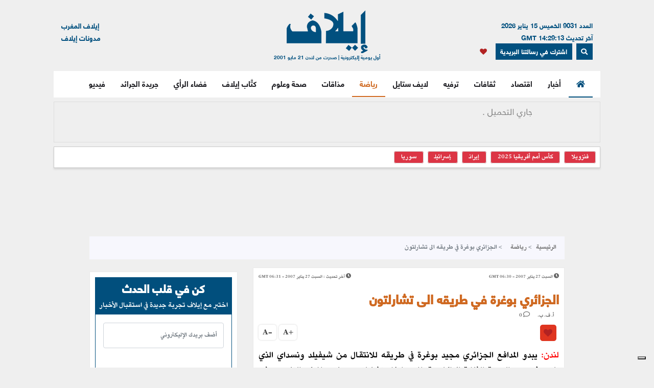

--- FILE ---
content_type: text/html; charset=UTF-8
request_url: https://elaph.com/Web/Sports/2007/1/207057.htm
body_size: 14612
content:
<!DOCTYPE html><html lang="ar" class="no-js" dir="rtl"><head><META HTTP-EQUIV="PRAGMA" CONTENT="NO-CACHE"><META HTTP-EQUIV="Expires" CONTENT="-1"><meta charset="UTF-8"><meta name="viewport" content="width=device-width, initial-scale=1"><link rel="shortcut icon" type="image/x-icon" href="/favicon.ico" /><link rel="icon" href="/favicon.ico" type="image/x-icon" /><meta name="csrf-param" content="_csrf"><meta name="csrf-token" content="UoSo3PhFN-YGcLpB0tE9Lsa7abqusBlr_wATg3qpuNcn9ZqxghNRvlEn_jWCgXpM69hZjfjSViiZNl35SJ7gnw=="><title>الجزائري بوغرة في طريقه الى تشارلتون </title><meta name="robots" content="index, follow, noarchive, max-video-preview:3, max-image-preview:large, max-snippet:-1"><meta name="author" content="Elaph Publishing Limited"><meta name="description"><meta name="theme-color" content="#01507F"><meta type="application/rss+xml" href="https://elaph.com/sitemaps/news.xml" title="Elaph : A la une" rel="alternate"><meta property="og:title" content="الجزائري بوغرة في طريقه الى تشارلتون "><meta property="og:url" content="https://elaph.com/Web/Sports/2007/1/207057.htm"><meta property="og:locale" content="ar_AR"><meta property="og:site_name" content="Elaph - إيلاف"><meta property="og:description"><meta property="og:type" content="article"><meta property="og:image" content="https://s1.elaph.com/static/resizer/1200/800"><meta property="fb:page_id" content="121835074498090"><meta property="op:markup_version" content="v1.0"><meta property="fb:pages" content="320867624947043"><meta property="og:article:published_time" content="2007-01-27T06:30:00Z"><meta property="og:article:modified_time" content="2007-01-27T06:31:33Z"><meta property="article:section" content="رياضة"><meta name="twitter:card" content="summary_large_image"><meta name="twitter:site" content="@Elaph"><meta name="twitter:url" content="https://elaph.com/Web/Sports/2007/1/207057.htm"><meta name="twitter:title" content="الجزائري بوغرة في طريقه الى تشارلتون "><meta name="twitter:description"><meta name="twitter:image" content="https://s1.elaph.com/static/resizer/1200/800"><meta name="smartbanner-title" content="Elaph إيلاف"><meta name="smartbanner-author" content="Elaph إيلاف"><meta name="smartbanner-price" content="FREE"><meta name="price-suffix-apple" content=" - On the App Store"><meta name="price-suffix-google" content=" - In Google Play"><meta name="smartbanner-icon-apple" content="https://is1-ssl.mzstatic.com/image/thumb/Purple128/v4/f7/3c/07/f73c0733-e79a-7cd5-7f90-b90bcea5e24e/AppIcon-1x_U007emarketing-85-220-8.png/180x0w.jpg"><meta name="icon-google" content="https://lh3.googleusercontent.com/TWnrkjh7Dx76VES9YwnIkW8v6mgD4cybjfwY3go9WvUVMZVnaESWPl2uFqVxXY3BYRhA=s180-rw"><meta name="button" content="INSTALL"><meta name="button-url-apple" content="https://itunes.apple.com/us/app/%D8%A5%D9%8A%D9%84%D8%A7%D9%81/id1429778560"><meta name="button-url-google" content="https://play.google.com/store/apps/details?id=com.elaph.sq"><meta name="enabled-platforms" content="android,ios"><meta name="apple-itunes-app" content="app-id=1429778560, app-argument=https://elaph.com/"><meta name="google-play-app" content="app-id=com.elaph.sq"><meta name="msapplication-TileImage" content="https://is1-ssl.mzstatic.com/image/thumb/Purple128/v4/f7/3c/07/f73c0733-e79a-7cd5-7f90-b90bcea5e24e/AppIcon-1x_U007emarketing-85-220-8.png/180x0w.jpg"><meta property="FriendlyURL" content="https://elaph.com/Web/Sports/2007/1/207057.htm"><meta property="article:modified_time" content="2007-01-27T06:31:33Z"><meta property="og:updated_time" content="2007-01-27T06:31:33Z"><meta property="article:published_time" content="2007-01-27T06:30:00Z"><link href="/static/manifest.json" rel="manifest"><link href="https://s1.elaph.com/resources/ar/img/elaph_57.png" rel="apple-touch-icon"><link href="https://s1.elaph.com/resources/ar/img/elaph_72.png" rel="apple-touch-icon" sizes="72x72"><link href="https://s1.elaph.com/resources/ar/img/elaph_114.png" rel="apple-touch-icon" sizes="114x114"><link href="https://s1.elaph.com/resources/ar/img/elaph_144.png" rel="apple-touch-icon" sizes="144x144"><link href="https://elaph.com/Web/Sports/2007/1/207057.htm" rel="canonical"><link href="https://elaph.com/amp/Web/Sports/2007/1/207057.htm" rel="amphtml"><link href="https://s1.elaph.com/resources/ar/css/bootstrap.min.css" rel="stylesheet"><style type="text/css">@font-face {font-family:Almarai;font-style:normal;font-weight:300;src:url(/cf-fonts/s/almarai/5.0.11/arabic/300/normal.woff2);unicode-range:U+0600-06FF,U+0750-077F,U+0870-088E,U+0890-0891,U+0898-08E1,U+08E3-08FF,U+200C-200E,U+2010-2011,U+204F,U+2E41,U+FB50-FDFF,U+FE70-FE74,U+FE76-FEFC,U+0000-00FF,U+0131,U+0152-0153,U+02BB-02BC,U+02C6,U+02DA,U+02DC,U+0304,U+0308,U+0329,U+2000-206F,U+2074,U+20AC,U+2122,U+2191,U+2193,U+2212,U+2215,U+FEFF,U+FFFD;font-display:swap;}@font-face {font-family:Almarai;font-style:normal;font-weight:400;src:url(/cf-fonts/s/almarai/5.0.11/arabic/400/normal.woff2);unicode-range:U+0600-06FF,U+0750-077F,U+0870-088E,U+0890-0891,U+0898-08E1,U+08E3-08FF,U+200C-200E,U+2010-2011,U+204F,U+2E41,U+FB50-FDFF,U+FE70-FE74,U+FE76-FEFC,U+0000-00FF,U+0131,U+0152-0153,U+02BB-02BC,U+02C6,U+02DA,U+02DC,U+0304,U+0308,U+0329,U+2000-206F,U+2074,U+20AC,U+2122,U+2191,U+2193,U+2212,U+2215,U+FEFF,U+FFFD;font-display:swap;}@font-face {font-family:Almarai;font-style:normal;font-weight:700;src:url(/cf-fonts/s/almarai/5.0.11/arabic/700/normal.woff2);unicode-range:U+0600-06FF,U+0750-077F,U+0870-088E,U+0890-0891,U+0898-08E1,U+08E3-08FF,U+200C-200E,U+2010-2011,U+204F,U+2E41,U+FB50-FDFF,U+FE70-FE74,U+FE76-FEFC,U+0000-00FF,U+0131,U+0152-0153,U+02BB-02BC,U+02C6,U+02DA,U+02DC,U+0304,U+0308,U+0329,U+2000-206F,U+2074,U+20AC,U+2122,U+2191,U+2193,U+2212,U+2215,U+FEFF,U+FFFD;font-display:swap;}@font-face {font-family:Almarai;font-style:normal;font-weight:800;src:url(/cf-fonts/s/almarai/5.0.11/arabic/800/normal.woff2);unicode-range:U+0600-06FF,U+0750-077F,U+0870-088E,U+0890-0891,U+0898-08E1,U+08E3-08FF,U+200C-200E,U+2010-2011,U+204F,U+2E41,U+FB50-FDFF,U+FE70-FE74,U+FE76-FEFC,U+0000-00FF,U+0131,U+0152-0153,U+02BB-02BC,U+02C6,U+02DA,U+02DC,U+0304,U+0308,U+0329,U+2000-206F,U+2074,U+20AC,U+2122,U+2191,U+2193,U+2212,U+2215,U+FEFF,U+FFFD;font-display:swap;}</style><link href="https://s1.elaph.com/resources/ar/css/owl.carousel.min.css" rel="stylesheet"><link href="https://s1.elaph.com/resources/ar/css/animate.min.css" rel="stylesheet"><link href="https://s1.elaph.com/resources/ar/css/fontawesome-all.min.css" rel="stylesheet"><link href="https://s1.elaph.com/resources/ar/css/themify-icons.css" rel="stylesheet"><link href="https://s1.elaph.com/resources/ar/css/meanmenu.css?v2=116" rel="stylesheet"><link href="https://s1.elaph.com/resources/ar/css/1.6.8/style.css?12.35" rel="stylesheet"><script type="application/ld+json"> { "@context": "https://schema.org", "@type": "WebSite", "url": "https://elaph.com/", "potentialAction": { "@type": "SearchAction", "target": "https://elaph.com/search/?q={search_term_string}", "query-input": "required name=search_term_string" } } </script><script type="application/ld+json"> { "@context": "https://schema.org", "@type": "Organization", "url": "https://elaph.com/", "logo": "https://s1.elaph.com/resources/imgs/elaph_logo.png" } </script><script async src="https://www.googletagmanager.com/gtag/js?id=G-WB25VM9EDD" type="a17176f50c9d020d7304b762-text/javascript"></script><script type="a17176f50c9d020d7304b762-text/javascript"> window.dataLayer = window.dataLayer || []; function gtag(){dataLayer.push(arguments);} gtag('js', new Date()); gtag('config', 'G-WB25VM9EDD'); </script><script async src="https://cdn.onesignal.com/sdks/OneSignalSDK.js" type="a17176f50c9d020d7304b762-text/javascript"></script><script type="a17176f50c9d020d7304b762-text/javascript"> window.OneSignal = window.OneSignal || []; OneSignal.push(function() { OneSignal.init({ appId: "73bfda9e-8fec-45c6-bfb4-b991e422c4e1", safari_web_id: "web.onesignal.auto.5e2915a8-1095-4900-b2af-7b25bf2970dd", notifyButton: { enable: true, }, promptOptions: { slidedown: { prompts: [{ type: "push", autoPrompt: true, text: { actionMessage: "أترغب في تفعيل الإشعارات؟", acceptButton: "إشترك", cancelButton: "لاشكراً" }, delay: { pageViews: 1, timeDelay: 20 } }] } } }); }); </script><script type="a17176f50c9d020d7304b762-text/javascript"> ! function(f, b, e, v, n, t, s) { if (f.fbq) return; n = f.fbq = function() { n.callMethod ? n.callMethod.apply(n, arguments) : n.queue.push(arguments) }; if (!f._fbq) f._fbq = n; n.push = n; n.loaded = !0; n.version = '2.0'; n.queue = []; t = b.createElement(e); t.async = !0; t.src = v; s = b.getElementsByTagName(e)[0]; s.parentNode.insertBefore(t, s) }(window, document, 'script', 'https://connect.facebook.net/en_US/fbevents.js'); fbq('init', '269125013902815'); fbq('track', 'PageView'); </script><noscript><img height="1" width="1" style="display:none" src="https://www.facebook.com/tr?id=269125013902815&ev=PageView&noscript=1" /></noscript><script src="https://increaserev.com/ads/ob/tage/aaw.elaph.js" async type="a17176f50c9d020d7304b762-text/javascript"></script><script data-cfasync="false" src="https://increaserev.com/ads/ob/tage/inter/elaphinter.js" async></script><script type="a17176f50c9d020d7304b762-text/javascript" src="https://embeds.iubenda.com/widgets/5f4999c1-f013-4e2a-a610-22c0118e0b84.js"></script><script async type="a17176f50c9d020d7304b762-application/javascript" src="https://news.google.com/swg/js/v1/swg-basic.js"></script><script type="a17176f50c9d020d7304b762-text/javascript"> (self.SWG_BASIC = self.SWG_BASIC || []).push( basicSubscriptions => { basicSubscriptions.init({ type: "NewsArticle", isPartOfType: ["Product"], isPartOfProductId: "CAowz4ySCw:openaccess", clientOptions: { theme: "light", lang: "ar" }, }); }); </script><script type="a17176f50c9d020d7304b762-text/javascript">(function(w,d,s,l,i){w[l]=w[l]||[];w[l].push({'gtm.start': new Date().getTime(),event:'gtm.js'});var f=d.getElementsByTagName(s)[0], j=d.createElement(s),dl=l!='dataLayer'?'&l='+l:'';j.async=true;j.src= 'https://www.googletagmanager.com/gtm.js?id='+i+dl;f.parentNode.insertBefore(j,f); })(window,document,'script','dataLayer','GTM-68KF');</script></head><body><noscript><iframe src="https://www.googletagmanager.com/ns.html?id=GTM-68KF" height="0" width="0" style="display:none;visibility:hidden"></iframe></noscript><header class="container header"><div class="header__middle pt-20"><div class="container"><div class="row"><div class="col-lg-4 col-2 d-none d-lg-block"><div class="text-right mt-17" style="font-size: 13px; color: #01507f;"><ul style="line-height: initial;"><li>العدد 9031 الخميس 15 يناير 2026</li><li> آخر تحديث 14:29:13 GMT</li></ul><a href="#" data-toggle="modal" data-target="#search-modal" class="actionhead mobileserchlk ml-2"><i class="fas fa-search"></i></a><a href="https://elaph.com/newsletter-subscription.html" class="actionhead mobileserchlk ml-2"> اشترك في رسالتنا البريدية</a><a href="/saved-articles.html" title="مقالتي المحفوظة" class="mobileserchlk mx-2"><i class="fa fa-heart text-red"></i></a></div></div><div class="col-lg-4 col-12"><div class="header__logo text-center mb-20"><a title="الرئيسية" href="https://elaph.com"><img alt="إيلاف" src="https://s1.elaph.com/resources/imgs/elaph_logo.png" /><span style="font-size: 10px;display: block;color: #01507f;">أول يومية إليكترونية | صدرت من لندن 21 مايو 2001</span></a></div></div><div class="col-lg-4 col-2 d-none d-lg-block"><div class="f-left text-left mt-17"><ul><li> <a href="https://elaphmorocco.com/" target="_blank">إيلاف المغرب</a> </li><li> <a href="http://elaphblogs.com/" target="_blank">مدونات إيلاف</a> </li></ul></div></div></div></div></div><div class="header__menu-area" id="menuheader"><div class="container"><div class="row"><div class="col-xl-12"><div class="logostickymobile"><a title="الرئيسية" href="https://elaph.com"><img alt="إيلاف" src="https://s1.elaph.com/resources/imgs/elaph_logo.png" width="90px" /></a></div><div class="header__menu header__menu-black f-right"><nav id="mobile-menu"><ul><li><a title="الرئيسية" href="https://elaph.com" class="politics active"><i class="fas fa-home"></i></a></li><li class="politics"><a title="أخبار" href="https://elaph.com/news.html" class="politics "> أخبار </a><ul class="submenu"><li><a title="خليجية" href="https://elaph.com/news/gulf.html">خليجية</a></li><li><a title="عربية" href="https://elaph.com/news/arab.html">عربية</a></li><li><a title="دولية" href="https://elaph.com/news/world.html">دولية</a></li><li><a title="وجوه" href="https://elaph.com/news/faces.html">وجوه</a></li><li><a title="وجوه" href="https://elaph.com/tag/backpage.html">الأخيرة</a></li></ul></li><li class="business"><a href="https://elaph.com/economics.html" class="business " title="اقتصاد">اقتصاد</a><ul class="submenu"><li><a title="نفط وطاقة" href="https://elaph.com/economics/oil_gas.html">نفط وطاقة</a></li><li><a title="قطاعات" href="https://elaph.com/economics/construction_realstate.html">قطاعات</a></li><li><a title="مال وأعمال" href="https://elaph.com/economics/businessandfinance.html">مال وأعمال</a></li><li><a title="اقتصاد" href="https://elaph.com/tag/ecomonics.html">اقتصاد </a></li><li><a title="شركات" href="https://elaph.com/tag/companies.html">شركات </a></li><li><a title="تكنولوجيا" href="https://elaph.com/tag/technology.html">تكنولوجيا </a></li><li><a title="بيئة" href="https://elaph.com/tag/environment.html">بيئة </a></li></ul></li><li class="culture"><a href="https://elaph.com/culture.html" class="culture " title="ثقافات">ثقافات</a><ul class="submenu"><li><a title="إبداع" href="https://elaph.com/culture/creativity.html">إبداع</a></li><li><a title="أضواء" href="https://elaph.com/culture/Readings.html">أضواء </a></li><li><a title="أخبار الأدب والفن" href="https://elaph.com/culture/literature.html">أخبار الأدب والفن</a></li><li><a title="خالد منذ أربعة قرون" href="https://elaph.com/culture/shakespeare.html">خالد منذ أربعة قرون</a></li><li><a title="انطولوجيا إيلاف الشعرية" href="https://elaph.com/tag/elaph-poetic-anthology.html">انطولوجيا إيلاف الشعرية</a></li></ul></li><li class="entertainment"><a href="https://elaph.com/entertainment.html" class="entertainment " title="ترفيه">ترفيه</a><ul class="submenu"><li><a title="نجوم" href="https://elaph.com/entertainment/stars.html">نجوم</a></li><li><a title="سينما" href="https://elaph.com/entertainment/cinema.html">سينما </a></li><li><a title="راديو وتلفزيون" href="https://elaph.com/entertainment/tv_radio.html">راديو وتلفزيون</a></li><li><a title="غناء" href="https://elaph.com/entertainment/music.html">غناء</a></li><li><a title="مجتمع فني" href="https://elaph.com/entertainment/society.html">مجتمع فني</a></li><li><a title="كلام في الفن" href="https://elaph.com/entertainment/points_of_view.html">كلام في الفن</a></li><li><a title="مختارات" href="https://elaph.com/entertainment/editors_choice.html">مختارات</a></li></ul></li><li class="lifestyle"><a href="https://elaph.com/lifestyle.html" class="lifestyle " title="لايف ستايل">لايف ستايل</a><ul class="submenu"><li><a title="موضة وأزياء" href="https://elaph.com/lifestyle/fashion.html">موضة وأزياء</a></li><li><a title="سيارات" href="https://elaph.com/lifestyle/motors.html">سيارات</a></li><li><a title="مشاهير" href="https://elaph.com/lifestyle/celebrities_redcarpet.html">مشاهير</a></li><li><a title="سفر" href="https://elaph.com/lifestyle/travel.html">سفر</a></li><li><a title="ساعات" href="https://elaph.com/tag/watches.html">ساعات</a></li></ul></li><li class="sports"><a href="https://elaph.com/sports.html" class="sports active" title="رياضة">رياضة</a><ul class="submenu"><li><a title="كرة قدم" href="https://elaph.com/sports/football.html">كرة قدم</a></li><li><a title="تنس" href="https://elaph.com/sports/tennis.html">تنس </a></li><li><a title="كرة سلة" href="https://elaph.com/sports/basketball.html">كرة سلة</a></li><li><a title="العاب قوى" href="https://elaph.com/sports/athletics.html">العاب قوى</a></li><li><a title="رياضات أخرى" href="https://elaph.com/sports/othersports.html">رياضات أخرى</a></li><li><a title="رياضات ميكانيكية" href="https://elaph.com/sports/motorsports.html">رياضات ميكانيكية</a></li><li><a title="محطات رياضية" href="https://elaph.com/tag/sports-columns.html">محطات رياضية</a></li></ul></li><li class="food"><a href="https://elaph.com/food.html" class="food " title="مذاقات">مذاقات</a><ul class="submenu"><li><a title="طبق اليوم" href="https://elaph.com/food/food_Meal_planner.html">طبق اليوم</a></li><li><a title="أذواق" href="https://elaph.com/food/food_Travel.html">أذواق </a></li><li><a title="لمحات" href="https://elaph.com/food/food_Food_Moments.html">لمحات</a></li><li><a title="حلا" href="https://elaph.com/food/food_Sweetoftheweek.html">حلا</a></li><li><a title="قضايا" href="https://elaph.com/food/food_Feature_Story.html">قضايا</a></li><li><a title="إتقان" href="https://elaph.com/food/food_Lifestyle.html">إتقان</a></li><li><a title="أدوات" href="https://elaph.com/food/food_Gadgets.html">أدوات</a></li><li><a title="بريد" href="https://elaph.com/food/food_Letterbox.html">بريد</a></li></ul></li><li class="health-science"><a class="health-science " href="https://elaph.com/health-science.html" title="صحة وعلوم">صحة وعلوم</a></li><li class="politics"><a class="politics " href="https://elaph.com/ElaphWriter.html" title="كتَّاب إيلاف">كتَّاب إيلاف</a></li><li class="politics"><a class="politics " href="https://elaph.com/opinion.html" title="فضاء الرأي">فضاء الرأي</a></li><li class="politics"><a class="politics " href="https://elaph.com/newspapers.html" title="جريدة الجرائد">جريدة الجرائد</a></li><li class="politics"><a href="https://elaph.com/videos.html" class="politics " title="فيديو">فيديو</a><ul class="submenu"><li><a title="ترفيه" href="https://elaph.com/videos/entertainment.html">ترفيه</a></li><li><a title="نيوميديا" href="https://elaph.com/videos/newmedia.html">نيوميديا</a></li><li><a title="لايف ستايل" href="https://elaph.com/videos/lifestyle.html">لايف ستايل</a></li></ul></li></ul></nav></div><div class="mobile-menu black-icon d-lg-none d-block"><div class="header__right-icon header__icon-black f-left text-left mt-17"><a href="#" data-toggle="modal" data-target="#search-modal" class="float-left mobileserchlk"><i class="fas fa-search"></i></a><a href="https://elaph.com/newsletter-subscription.html" target="_blank" class="float-left mobileserchlk"> <i class="fas fa-mail"></i></a><a title="مقالتي المحفوظة" href="/saved-articles.html" class="float-left mobileserchlk"><i class="fa fa-heart text-red"></i></a></div></div></div></div></div></div><div class="modal fade" id="search-modal" tabindex="-1" role="dialog" aria-hidden="true"><div class="modal-dialog" role="document"><div class="modal-content"><form method="get" action="/search/"><input type="text" name="q" placeholder="البحث.." required><button><i class="fa fa-search"></i></button></form></div></div></div></header><section class="breaking py-2"><div class="container"><div class="row"><div class="col-12"><div class="breaking__wrapper" style="height: 80px;"><div class="breaking__ticker-active_load" style="display:block"><span><img alt="loader" src="https://s1.elaph.com/resources/ar/img/loader2.gif" /></span></div><ul class="breaking__ticker-active owl-carousel" style="display:none"><li class=""><a title="زجاجة حليب تسرق الأضواء من إيران في المكتب البيضاوي.. ما القصة؟" href="/Web/News/2026/01/1585948.html"> زجاجة حليب تسرق الأضواء من إيران في المكتب البيضاوي.. ما القصة؟ </a></li><li class=""><a title="الضربة الأميركية ضد إيران: مدمِّرات، غواصات، وطائرات في حالة تأهب" href="/Web/News/2026/01/1585951.html"> الضربة الأميركية ضد إيران: مدمِّرات، غواصات، وطائرات في حالة تأهب </a></li><li class=""><a title="قهوتك الصباحية قد تكون قاتلة في هذه الحالة" href="/Web/health-science/2026/01/1585944.html"> قهوتك الصباحية قد تكون قاتلة في هذه الحالة </a></li><li class=""><a title="بريطانيا لحظر استخدام وسائل التواصل الاجتماعي" href="/Web/News/2026/01/1585946.html"> بريطانيا لحظر استخدام وسائل التواصل الاجتماعي </a></li><li class=""><a title="دهشة واستغراب كويتي من إدراج الكويت ضمن لائحة الحظر الأميركية" href="/Web/News/2026/01/1585940.html"> دهشة واستغراب كويتي من إدراج الكويت ضمن لائحة الحظر الأميركية </a></li><li class=""><a title="ترامب وضربة إيران.. لهذا اختارها "حاسمة" وليست "تحذيرية"" href="/Web/News/2026/01/1585937.html"> ترامب وضربة إيران.. لهذا اختارها "حاسمة" وليست "تحذيرية" </a></li><li class=""><a title="عامل يجني نصف مليون دولار في يوم واحد بعد تبادل الإهانات مع ترامب" href="/Web/News/2026/01/1585932.html"> عامل يجني نصف مليون دولار في يوم واحد بعد تبادل الإهانات مع ترامب </a></li><li class=""><a title="مادورو يبعث رسالة من سجنه في أميركا للشعب الفنزويلي" href="/Web/News/2026/01/1585928.html"> مادورو يبعث رسالة من سجنه في أميركا للشعب الفنزويلي </a></li><li class=""><a title="زلزال في الحديقة الخلفية" href="/Web/ElaphWriter/2026/01/1585939.html"> زلزال في الحديقة الخلفية </a></li><li class=""><a title="كيف تغيّر التكنولوجيا شكل التعاون الدبلوماسي بين الدول" href="/Web/ElaphWriter/2026/01/1585934.html"> كيف تغيّر التكنولوجيا شكل التعاون الدبلوماسي بين الدول </a></li></ul></div></div><div class="col-12"><div class="hasthags my-2 p-2"><a class="ml-2 bg-danger text-white" href="/tag/venezuela.html" title=" فنزويلا"> فنزويلا</a><a class="ml-2 bg-danger text-white" href="/tag/africa-cup-of-nations-2025.html" title="كأس أمم أفريقيا 2025">كأس أمم أفريقيا 2025</a><a class="ml-2 bg-danger text-white" href="/tag/iran.html" title="إيران">إيران</a><a class="ml-2 bg-danger text-white" href="/tag/israel.html" title="إسرائيل">إسرائيل</a><a class="ml-2 bg-danger text-white" href="/tag/syria.html" title="سوريا">سوريا</a></div></div></div></div></section><div class="banner sticky my-3"><div data-aaad='true' style="text-align:center; margin-left:auto; margin-right:auto;" data-aa-adunit='/21722279357/160x600_Sticky_OB_elaph'></div></div><div class="banner sticky-r my-3"><div data-aaad='true' style="text-align:center; margin-left:auto; margin-right:auto;" data-aa-adunit='/21722279357/160x600_RH_Sticky_OB_elaph'></div></div><div class="btm_ad_mob_fixed"><div data-aaad='true' style="text-align:center; margin-left:auto; margin-right:auto;" data-aa-adunit='/21722279357/120x600_Sticky_OB_elaph_M'></div></div><section><div class="container"><div class="row"><div class="col-lg-12 text-center mb-2"><div data-aaad='true' style="text-align:center; margin-left:auto; margin-right:auto;height:100px;" data-aa-adunit='/21722279357/970x90_atf_ob_elaph'></div></div></div></div></section><main><script type="application/ld+json"> { "@context": "https://schema.org", "@type": "NewsArticle", "inLanguage": "ar-AR", "articleSection": "رياضة", "mainEntityOfPage": { "@type": "WebPage", "@id": "https://elaph.com/Web/Sports/2007/1/207057.htm" }, "headline": "الجزائري بوغرة في طريقه الى تشارلتون ", "image": { "@type": "ImageObject", "url": "https://s1.elaph.comresources/sections/sports.jpg", "width": 1200, "height": 800 }, "dateCreated": "2007-01-27T06:30:00+0000", "datePublished": "2007-01-27T06:30:00+0000", "dateModified": "1970-01-01T00:00:00+0000", "description": "", "keywords": "", "url": "https://elaph.com/Web/Sports/2007/1/207057.htm", "isAccessibleForFree": true, "articleBody": "لندن: يبدو المدافع الجزائري مجيد بوغرة في طريقه للانتقال من شيفيلد ونسداي الذي يلعب في دوري الدرجة الثانية الانكليزية، الى مواطنه تشارلتون صاحب المركز التاسع عشر قبل الاخير في الدوري الممتاز، حسب ما اعلن الاخير اليوم الجمعة. \nووافق شيفيلد على عرض تشارلتون، الا انه يبقى على بوغرة ان يوافق على انتقاله الى الثاني وهو امر مرجح جدا، علما ان المدافع الجزائري تحول الى انكلترا الصيف الماضي قادما من غونيون الفرنسي (درجة ثانية). ", "author": { "@type": "Person", "name": "أ. ف. ب.", "url": "https://elaph.com/" }, "publisher": { "@type": "Organization", "name": "إيلاف", "url": "https://elaph.com/", "sameAs": [ "https://www.threads.net/@elaph_news", "https://www.facebook.com/elaph.official", "https://twitter.com/elaph", "https://www.youtube.com/elaphvideo", "https://t.me/ElaphArabic", "https://www.instagram.com/elaph_news/" ], "logo": { "@type": "ImageObject", "url": "https://s1.elaph.com/resources/imgs/elaph_logo.png", "width": 393, "height": 55 } }, "copyrightHolder": { "@type": "Organization", "name": "إيلاف", "url": "https://elaph.com/" }}</script><section class="post-details-area pt-10 pb-30"><div class="container"><div class="row"><div class="col-lg-12"><nav aria-label="breadcrumb"><ol class="breadcrumb"><li class="breadcrumb-item"><a href="https://elaph.com">الرئيسية</a></li><li class="breadcrumb-item " aria-current="page"><a href="https://elaph.com/sports.html"> رياضة</a></li><li class="breadcrumb-item active"> الجزائري بوغرة في طريقه الى تشارلتون </li></ol></nav></div><div class="col-lg-8 mt-3"><article id="post-207057"><div class="post-details" data-id="207057" data-year="2007"><div class="row"><ul class="article_time col-12"><li class="text-right float-right"><i class="fas fa-clock"></i><span class="timestampUpdatedright"><time class="op-published" datetime="2007-01-27 06:30:00" datetime="2007-01-27T06:30:00+0000"> السبت 27 يناير 2007 - 06:30 GMT </time></span></li><li class="text-left float-left"><i class="fas fa-clock"></i><span><b> آخر تحديث : </b></span><span><time class="op-modified" datetime="2007-01-27 06:31:33" datetime="2007-01-27T06:31:33+0000"> السبت 27 يناير 2007 - 06:31 GMT </time></span></li></ul></div><h5 class="details-title-upper my-3"></h5><meta content="الجزائري بوغرة في طريقه الى تشارلتون "><h1 class="Sports title-headline-post" data-title="الجزائري بوغرة في طريقه الى تشارلتون " class="details-title Sports mb-15"> الجزائري بوغرة في طريقه الى تشارلتون </h1><div class="postbox__text-meta pb-10"><ul class="col-12 pr-0"><li><div><span class="author"> أ. ف. ب. </span></div></li><li><i class="far fa-comment"></i> <span class="total-comments">0</span></li></ul></div><div class="share-post-link mb-10"><div style="float:right;"><div class="sharethis-inline-share-buttons"></div><a href="javascript:void(0)" class="favorits" id="favorit" data-id="207057" data-url="https://elaph.com/Web/Sports/2007/1/207057.htm" data-author="أ. ف. ب." data-img="https://s1.elaph.com" data-title="الجزائري بوغرة في طريقه الى تشارلتون " data-date="2007-01-27 06:30:00"><i class="fa fa-heart text-red"></i></a></div><div class="font-manage float-left"><a href="javascript:void(0);" title="" class="a-pluse">+A</a><a href="javascript:void(0);" title="" class="a-minus">-A</a></div></div><div class="post-content pt-10"><div id="articlebody"><p><p class="arTexte" align="justify"><strong><font color="#ff0000">لندن:</font></strong> يبدو المدافع الجزائري مجيد بوغرة في طريقه للانتقال من شيفيلد ونسداي الذي يلعب في دوري الدرجة الثانية الانكليزية، الى مواطنه تشارلتون صاحب المركز التاسع عشر قبل الاخير في الدوري الممتاز، حسب ما اعلن الاخير اليوم الجمعة. </p><p class="arTexte" align="justify"><br />ووافق شيفيلد على عرض تشارلتون، الا انه يبقى على بوغرة ان يوافق على انتقاله الى الثاني وهو امر مرجح جدا، علما ان المدافع الجزائري تحول الى انكلترا الصيف الماضي قادما من غونيون الفرنسي (درجة ثانية). <br /></p></p></div></div><div class="article__social-wrapper"><div class="article__google-news left mx-auto p-3"><a href="https://news.google.com/publications/CAAqIggKIhxDQklTRHdnTWFnc0tDV1ZzWVhCb0xtTnZiU2dBUAE?hl=ar&gl=SA&ceid=SA:ar" target="_blank" rel="nofollow noopener"><span>إيلاف في</span><img src="https://s1.elaph.com/resources/ar/img/googlenews.svg" alt="Elaph on googlenews" style="vertical-align: middle; width: 120px"></a></div><div class="article__google-news left mx-auto p-3"><a href="https://whatsapp.com/channel/0029VaRhHJKBadmjg5QcV40Y" target="_blank" rel="nofollow noopener"><span>إيلاف على واتساب </span><img src="https://s1.elaph.com/resources/ar/img/whatsapp.png" alt="Elaph on googlenews" style="vertical-align: middle; width: 30px"></a></div></div><br /><div class="post-comments mt-30"><div class="section-title mb-30"><h2><span>التعليقات</span></h2><div class="text-danger">جميع التعليقات المنشورة تعبر عن رأي كتّابها ولا تعبر بالضرورة عن رأي إيلاف</div></div><div class="latest-comments"></div><div class="text-center"><a href="javascript:void(0);" class="btn" id="loadmore" data-id="207057" data-count="1" data-page="0"><i class="fa fa-chevron-down"></i> أظهر التعليقات</a></div></div><div class="post-comments-form mt-40 mb-40"><div class="section-title mb-30"><h2><span>أضف تعليقك</span></h2></div><label class="alert alert-success text-center textStatus hide"></label><form id="comment-form" method="post"><div class="row"><div class="col-xl-6"><input type="text" placeholder="الإسم" id="AuteurName" name="AuteurName" aria-required="true" class="form-control" /></div><div class="col-xl-6"><input type="text" placeholder="البريد الألكتروني" id="Email" name="Email" aria-required="true" class="form-control" /></div><div class="col-xl-12"><input type="text" placeholder="عنوان التعليق" id="Subject" name="Subject" aria-required="true" class="form-control" /></div><div class="col-xl-12"><textarea placeholder="تعليق" id="Comments" name="Comments" aria-required="true" class="form-control"></textarea><input type="hidden" id="ElaphArticleId" name="ElaphArticleId" value="207057" /></div><div class="col-xl-12"><div id="recaptcha" class="g-recaptcha" data-sitekey="6LfcG2QUAAAAAD25c7tEE6kODY9lXixSdYt9yNj0"></div><span class="msg-error error"></span></div><div class="col-xl-12 my-3"><input type="checkbox" id="agree" name="agree" aria-required="true" /><label class="custom-control-label text-right"> اُوافق على <a target="_blank" href="https://elaph.com//terms.html">شروط الإستخدام</a> </label></div><div class="col-xl-12"><input type="submit" id="comment-button" class="btn brand-btn" value="أرسل التعليق" /></div><div class="col-xl-12"> شروط النشر: <span class="lbl3">عدم الإساءة للكاتب أو للأشخاص أو للمقدسات أو مهاجمة الأديان أو الذات الالهية. والابتعاد عن التحريض الطائفي والعنصري والشتائم. </span><br></div></div></form></div></div></article></div><div class="col-xl-4 col-lg-4 sidebare mt-3"><div class="text-center mb-2"><div data-aaad='true' style="text-align:center; margin-left:auto; margin-right:auto;" data-aa-adunit='/21722279357/300x600_OB_elaph'></div></div><div class="widget widget-border mb-3"><style> .border-primary{ border:1px solid #014f7d !important; } </style><div class="subscribe-area mb-3 border border-primary"><div class="container text-center" style="background-color: #014f7d;padding:5px"><h4 class="text-white">كن في قلب الحدث</h4><h7 class="text-white">اختبر مع إيلاف تجربة جديدة في استقبال الأخبار</h4></div><div class="container mt-3 newsletter-subscribe-form" style="background-color:white"><form id="subscribe-popup-form" action="/subscribe.html" method="post"><div class="row"><div class="form-group col-lg-12 mb-3"><input class="form-control" style="height:calc(3rem + 2px) !important" type="email" name="email" id="email" required placeholder="أضف بريدك الإليكتروني"><input type="hidden" name="zone" id="zone" value="3" /></div><div class="form-floating mb-3"><div class="form-floating mb-12"><div id="recaptcha" class="g-recaptcha" data-sitekey="6LfPJDUnAAAAAEKVXcR9rQvkXZqi3_YswRxPMpp0" data-callback="correctCaptcha" ></div><input type="hidden" id="cptch" /><span class="msg-error error"></span></div></div></div><button class="btn btn-sm btn-primary" type="submit" id="subcriben"> إشترك اليوم </button><span class="alreadyexist error"></span></form><div class="mb-3" id="data-msg" style="font-size:13px">انضم الأن إلى نشرتنا البريدية</div></div></div><script type="a17176f50c9d020d7304b762-text/javascript"> var correctCaptcha = function(response) { $("#cptch").val(response); }; </script></div><div class="widget widget-border mb-3"><div class="twitter-container" dir="rtl"><div class="twitter-content"><div class="imageCont" style="background:url(https://cdn.cms-twdigitalassets.com/content/dam/about-twitter/x/brand-toolkit/logo-black.png.twimg.2560.png) no-repeat center / contain;padding-top:5%;margine:20px;display:block;cursor:pointer;"></div><span><strong>قراؤنا من مستخدمي منصة X <br>يمكنكم الآن متابعة آخر الأخبار مجاناً من خلال حسابنا على منصة X<br><a href="https://ela.ph/b7d" data-id="77" target="_blank">إضغط هنا للإشتراك</a> <br></strong></span></div></div></div><div id="olympics" rel=""></div><div class="widget widget-border mb-40"><h3 class="widget-title">الأكثر قراءة</h3><div class="post__small mb-30"><div class="post__small-thumb f-right"><a href="/Web/Sports/2026/01/1585882.html"><img src="https://s1.elaph.com/static/resizer/293/195/resources/images/Sports/2026/01/week3/54fa438fe6e0dc3e5244ab1379990953.jpg" alt="العقدة السنغالية مستمرة وماني يبكي صلاح للمرة الثالثة"></a></div><div class="post__small-text fix pr-10"><h4 class="title-13 pr-0 mt-0"><a href="/Web/Sports/2026/01/1585882.html">العقدة السنغالية مستمرة وماني يبكي صلاح للمرة الثالثة</a></h4><div style="font-size:12px;"><i class="far fa-user-circle"></i><span class="author"> فريق التحرير- إيلاف </span></div><div class="post__small-text-meta"><ul><li class="m-0 float-right"><span class="sm-cat badge badge-dark m-1"><a href="/tag/egypt.html">مصر</a></span><span class="sm-cat badge badge-dark m-1"><a href="/tag/morocco.html">المغرب</a></span><span class="sm-cat badge badge-dark m-1"><a href="/tag/football.html">كرة قدم</a></span><span class="sm-cat badge badge-dark m-1"><a href="/tag/africa-cup-of-nations-2025.html">كأس أمم أفريقيا 2025</a></span></li></ul><ul><li class="mx-2 float-right"><i class="fas fa-clock"></i><span>منذ 21 ساعة</span></li><li class="m-0 float-right"><i class="far fa-comment"></i><span>0</span></li></ul></div></div></div><div class="post__small mb-30"><div class="post__small-thumb f-right"><a href="/Web/Sports/2026/01/1585894.html"><img src="https://s1.elaph.com/static/resizer/293/195/resources/images/Sports/2026/01/week3/54d75c0575680de8f3a826e20aeb5f9e.jpg" alt="عاجل.. المغرب على بعد 90 دقيقة من معانقة حلم منتظر منذ 50 عاماً (فيديو)"></a></div><div class="post__small-text fix pr-10"><h4 class="title-13 pr-0 mt-0"><a href="/Web/Sports/2026/01/1585894.html">عاجل.. المغرب على بعد 90 دقيقة من معانقة حلم منتظر منذ 50 عاماً (فيديو)</a></h4><div style="font-size:12px;"><i class="far fa-user-circle"></i><span class="author"> فريق التحرير- إيلاف </span></div><div class="post__small-text-meta"><ul><li class="m-0 float-right"><span class="sm-cat badge badge-dark m-1"><a href="/tag/morocco.html">المغرب</a></span><span class="sm-cat badge badge-dark m-1"><a href="/tag/football.html">كرة قدم</a></span><span class="sm-cat badge badge-dark m-1"><a href="/tag/africa-cup-of-nations-2025.html">كأس أمم أفريقيا 2025</a></span></li></ul><ul><li class="mx-2 float-right"><i class="fas fa-clock"></i><span>منذ 17 ساعة</span></li><li class="m-0 float-right"><i class="far fa-comment"></i><span>0</span></li></ul></div></div></div><div class="post__small mb-30"><div class="post__small-thumb f-right"><a href="/Web/Sports/2026/01/1585712.html"><img src="https://s1.elaph.com/static/resizer/293/195/resources/images/Sports/2026/01/week3/2b4d392006ea4ba48dfdedece599d8a4.jpg" alt="مدرب كوت ديفوار: المصريون لا يعرفون سوى البكاء وخداع الحكام!"></a></div><div class="post__small-text fix pr-10"><h4 class="title-13 pr-0 mt-0"><a href="/Web/Sports/2026/01/1585712.html">مدرب كوت ديفوار: المصريون لا يعرفون سوى البكاء وخداع الحكام!</a></h4><div style="font-size:12px;"><i class="far fa-user-circle"></i><span class="author"> نبيل فكري </span></div><div class="post__small-text-meta"><ul><li class="m-0 float-right"><span class="sm-cat badge badge-dark m-1"><a href="/tag/egypt.html">مصر</a></span><span class="sm-cat badge badge-dark m-1"><a href="/tag/morocco.html">المغرب</a></span><span class="sm-cat badge badge-dark m-1"><a href="/tag/football.html">كرة قدم</a></span><span class="sm-cat badge badge-dark m-1"><a href="/tag/africa-cup-of-nations-2025.html">كأس أمم أفريقيا 2025</a></span></li></ul><ul><li class="mx-2 float-right"><i class="fas fa-clock"></i><span>منذ يومين</span></li><li class="m-0 float-right"><i class="far fa-comment"></i><span>0</span></li></ul></div></div></div><div class="post__small mb-30"><div class="post__small-thumb f-right"><a href="/Web/Sports/2026/01/1585786.html"><img src="https://s1.elaph.com/static/resizer/293/195/resources/images/Sports/2026/01/week3/ec67de78cc999511690ea1e740a66d82.jpg" alt="سبب مفاجئ وراء رحيل ألونسو عن ريال مدريد"></a></div><div class="post__small-text fix pr-10"><h4 class="title-13 pr-0 mt-0"><a href="/Web/Sports/2026/01/1585786.html">سبب مفاجئ وراء رحيل ألونسو عن ريال مدريد</a></h4><div style="font-size:12px;"><i class="far fa-user-circle"></i><span class="author"> فريق التحرير- إيلاف </span></div><div class="post__small-text-meta"><ul><li class="m-0 float-right"><span class="sm-cat badge badge-dark m-1"><a href="/tag/football.html">كرة قدم</a></span></li></ul><ul><li class="mx-2 float-right"><i class="fas fa-clock"></i><span>منذ يومين</span></li><li class="m-0 float-right"><i class="far fa-comment"></i><span>0</span></li></ul></div></div></div><div class="post__small mb-30"><div class="post__small-thumb f-right"><a href="/Web/Sports/2026/01/1585798.html"><img src="https://s1.elaph.com/static/resizer/293/195/resources/images/Sports/2026/01/week3/613297a87ab7d50e574cd68110344a2e.jpg" alt="السنغاليون يسخرون من المصريين.. "أنتم في جيوبنا"! (فيديو)"></a></div><div class="post__small-text fix pr-10"><h4 class="title-13 pr-0 mt-0"><a href="/Web/Sports/2026/01/1585798.html">السنغاليون يسخرون من المصريين.. "أنتم في جيوبنا"! (فيديو)</a></h4><div style="font-size:12px;"><i class="far fa-user-circle"></i><span class="author"> نبيل فكري </span></div><div class="post__small-text-meta"><ul><li class="m-0 float-right"><span class="sm-cat badge badge-dark m-1"><a href="/tag/egypt.html">مصر</a></span><span class="sm-cat badge badge-dark m-1"><a href="/tag/morocco.html">المغرب</a></span><span class="sm-cat badge badge-dark m-1"><a href="/tag/football.html">كرة قدم</a></span><span class="sm-cat badge badge-dark m-1"><a href="/tag/africa-cup-of-nations-2025.html">كأس أمم أفريقيا 2025</a></span></li></ul><ul><li class="mx-2 float-right"><i class="fas fa-clock"></i><span>منذ يوم</span></li><li class="m-0 float-right"><i class="far fa-comment"></i><span>0</span></li></ul></div></div></div><div class="post__small mb-30"><div class="post__small-thumb f-right"><a href="/Web/News/2026/01/1585806.html"><img src="https://s1.elaph.com/static/resizer/293/195/resources/images/BBC/2026/01/week3/c848fbf23676e935589f0c32bffe4b6a.jpg" alt="استقالة تشابي ألونسو وتعيين ألفارو أربيلوا: ماذا يجري في أروقة ريال مدريد؟"></a></div><div class="post__small-text fix pr-10"><h4 class="title-13 pr-0 mt-0"><a href="/Web/News/2026/01/1585806.html">استقالة تشابي ألونسو وتعيين ألفارو أربيلوا: ماذا يجري في أروقة ريال مدريد؟</a></h4><div style="font-size:12px;"><i class="far fa-user-circle"></i><span class="author"> بي. بي. سي. </span></div><div class="post__small-text-meta"><ul><li class="m-0 float-right"><span class="sm-cat badge badge-dark m-1"><a href="/tag/europe.html">أوروبا</a></span><span class="sm-cat badge badge-dark m-1"><a href="/tag/football.html">كرة قدم</a></span><span class="sm-cat badge badge-dark m-1"><a href="/tag/news-bbcnews.html">بي بي سي</a></span></li></ul><ul><li class="mx-2 float-right"><i class="fas fa-clock"></i><span>منذ يوم</span></li><li class="m-0 float-right"><i class="far fa-comment"></i><span>0</span></li></ul></div></div></div></div><div class="text-center mb-2"><div data-aaad='true' style="text-align:center; margin-left:auto; margin-right:auto;" data-aa-adunit='/21722279357/300x250_OB_elaph_1'></div></div><div class="widget widget-border mb-40"><h3 class="widget-title">إخترنا لكم</h3><div class="post__small mb-30"><div class="post__small-thumb f-right"><a href="/Web/Sports/2026/01/1585894.html"><img src="https://s1.elaph.com/static/resizer/293/195/resources/images/Sports/2026/01/week3/54d75c0575680de8f3a826e20aeb5f9e.jpg" alt="عاجل.. المغرب على بعد 90 دقيقة من معانقة حلم منتظر منذ 50 عاماً (فيديو)"></a></div><div class="post__small-text fix pr-10"><h4 class="title-13 pr-0 mt-0"><a href="/Web/Sports/2026/01/1585894.html">عاجل.. المغرب على بعد 90 دقيقة من معانقة حلم منتظر منذ 50 عاماً (فيديو)</a></h4><div style="font-size:12px;"><i class="far fa-user-circle"></i><span class="author"> فريق التحرير- إيلاف </span></div><div class="post__small-text-meta"><ul><li class="m-0 float-right"><span class="sm-cat badge badge-dark m-1"><a href="/tag/morocco.html">المغرب</a></span><span class="sm-cat badge badge-dark m-1"><a href="/tag/football.html">كرة قدم</a></span><span class="sm-cat badge badge-dark m-1"><a href="/tag/africa-cup-of-nations-2025.html">كأس أمم أفريقيا 2025</a></span></li></ul><ul><li class="mx-2 float-right"><i class="fas fa-clock"></i><span>منذ 17 ساعة</span></li><li class="m-0 float-right"><i class="far fa-comment"></i><span>0</span></li></ul></div></div></div><div class="post__small mb-30"><div class="post__small-thumb f-right"><a href="/Web/Sports/2026/01/1585798.html"><img src="https://s1.elaph.com/static/resizer/293/195/resources/images/Sports/2026/01/week3/613297a87ab7d50e574cd68110344a2e.jpg" alt="السنغاليون يسخرون من المصريين.. "أنتم في جيوبنا"! (فيديو)"></a></div><div class="post__small-text fix pr-10"><h4 class="title-13 pr-0 mt-0"><a href="/Web/Sports/2026/01/1585798.html">السنغاليون يسخرون من المصريين.. "أنتم في جيوبنا"! (فيديو)</a></h4><div style="font-size:12px;"><i class="far fa-user-circle"></i><span class="author"> نبيل فكري </span></div><div class="post__small-text-meta"><ul><li class="m-0 float-right"><span class="sm-cat badge badge-dark m-1"><a href="/tag/egypt.html">مصر</a></span><span class="sm-cat badge badge-dark m-1"><a href="/tag/morocco.html">المغرب</a></span><span class="sm-cat badge badge-dark m-1"><a href="/tag/football.html">كرة قدم</a></span><span class="sm-cat badge badge-dark m-1"><a href="/tag/africa-cup-of-nations-2025.html">كأس أمم أفريقيا 2025</a></span></li></ul><ul><li class="mx-2 float-right"><i class="fas fa-clock"></i><span>منذ يوم</span></li><li class="m-0 float-right"><i class="far fa-comment"></i><span>0</span></li></ul></div></div></div><div class="post__small mb-30"><div class="post__small-thumb f-right"><a href="/Web/Sports/2026/01/1585712.html"><img src="https://s1.elaph.com/static/resizer/293/195/resources/images/Sports/2026/01/week3/2b4d392006ea4ba48dfdedece599d8a4.jpg" alt="مدرب كوت ديفوار: المصريون لا يعرفون سوى البكاء وخداع الحكام!"></a></div><div class="post__small-text fix pr-10"><h4 class="title-13 pr-0 mt-0"><a href="/Web/Sports/2026/01/1585712.html">مدرب كوت ديفوار: المصريون لا يعرفون سوى البكاء وخداع الحكام!</a></h4><div style="font-size:12px;"><i class="far fa-user-circle"></i><span class="author"> نبيل فكري </span></div><div class="post__small-text-meta"><ul><li class="m-0 float-right"><span class="sm-cat badge badge-dark m-1"><a href="/tag/egypt.html">مصر</a></span><span class="sm-cat badge badge-dark m-1"><a href="/tag/morocco.html">المغرب</a></span><span class="sm-cat badge badge-dark m-1"><a href="/tag/football.html">كرة قدم</a></span><span class="sm-cat badge badge-dark m-1"><a href="/tag/africa-cup-of-nations-2025.html">كأس أمم أفريقيا 2025</a></span></li></ul><ul><li class="mx-2 float-right"><i class="fas fa-clock"></i><span>منذ يومين</span></li><li class="m-0 float-right"><i class="far fa-comment"></i><span>0</span></li></ul></div></div></div><div class="post__small mb-30"><div class="post__small-thumb f-right"><a href="/Web/Sports/2025/12/1584657.html"><img src="https://s1.elaph.com/static/resizer/293/195/resources/images/Sports/2025/12/week5/3d7518804b61263f1d8dcff749732f43.jpg" alt="الأنثى لن تتفوق على الذكر في تحدي رياضي مباشر أبداً؟"></a></div><div class="post__small-text fix pr-10"><h4 class="title-13 pr-0 mt-0"><a href="/Web/Sports/2025/12/1584657.html">الأنثى لن تتفوق على الذكر في تحدي رياضي مباشر أبداً؟</a></h4><div style="font-size:12px;"><i class="far fa-user-circle"></i><span class="author"> فرهاد الرفاعي </span></div><div class="post__small-text-meta"><ul><li class="m-0 float-right"><span class="sm-cat badge badge-dark m-1"><a href="/tag/uae.html">الإمارات</a></span><span class="sm-cat badge badge-dark m-1"><a href="/tag/tennis.html">تنس</a></span></li></ul><ul><li class="mx-2 float-right"><i class="fas fa-clock"></i><span>منذ 17 يوم</span></li><li class="m-0 float-right"><i class="far fa-comment"></i><span>0</span></li></ul></div></div></div><div class="post__small mb-30"><div class="post__small-thumb f-right"><a href="/Web/Sports/2025/12/1584228.html"><img src="https://s1.elaph.com/static/resizer/293/195/resources/images/Sports/2025/12/week4/2d4e801932480042d0ab9ad6b57d18c4.jpg" alt="المغربي حكيمي ينهي عصر سيطرة المصري صلاح "></a></div><div class="post__small-text fix pr-10"><h4 class="title-13 pr-0 mt-0"><a href="/Web/Sports/2025/12/1584228.html">المغربي حكيمي ينهي عصر سيطرة المصري صلاح </a></h4><div style="font-size:12px;"><i class="far fa-user-circle"></i><span class="author"> نبيل فكري </span></div><div class="post__small-text-meta"><ul><li class="m-0 float-right"><span class="sm-cat badge badge-dark m-1"><a href="/tag/egypt.html">مصر</a></span><span class="sm-cat badge badge-dark m-1"><a href="/tag/morocco.html">المغرب</a></span><span class="sm-cat badge badge-dark m-1"><a href="/tag/football.html">كرة قدم</a></span><span class="sm-cat badge badge-dark m-1"><a href="/tag/africa.html">أفريقيا</a></span><span class="sm-cat badge badge-dark m-1"><a href="/tag/africa-cup-of-nations-2025.html">كأس أمم أفريقيا 2025</a></span></li></ul><ul><li class="mx-2 float-right"><i class="fas fa-clock"></i><span>منذ 25 يوم</span></li><li class="m-0 float-right"><i class="far fa-comment"></i><span>0</span></li></ul></div></div></div><div class="post__small mb-30"><div class="post__small-thumb f-right"><a href="/Web/Sports/2025/12/1584167.html"><img src="https://s1.elaph.com/static/resizer/293/195/resources/images/Sports/2025/12/week3/60c70c1bb8b317d955e96e4ba6b682d8.jpg" alt="للسودان وطبيبها الفضل الأول على كأس الأمم الإفريقية"></a></div><div class="post__small-text fix pr-10"><h4 class="title-13 pr-0 mt-0"><a href="/Web/Sports/2025/12/1584167.html">للسودان وطبيبها الفضل الأول على كأس الأمم الإفريقية</a></h4><div style="font-size:12px;"><i class="far fa-user-circle"></i><span class="author"> نبيل فكري </span></div><div class="post__small-text-meta"><ul><li class="m-0 float-right"><span class="sm-cat badge badge-dark m-1"><a href="/tag/morocco.html">المغرب</a></span><span class="sm-cat badge badge-dark m-1"><a href="/tag/football.html">كرة قدم</a></span><span class="sm-cat badge badge-dark m-1"><a href="/tag/africa.html">أفريقيا</a></span><span class="sm-cat badge badge-dark m-1"><a href="/tag/africa-cup-of-nations-2025.html">كأس أمم أفريقيا 2025</a></span></li></ul><ul><li class="mx-2 float-right"><i class="fas fa-clock"></i><span>منذ 26 يوم</span></li><li class="m-0 float-right"><i class="far fa-comment"></i><span>0</span></li></ul></div></div></div></div></div></div></div></section></main><footer class="footer-bg"><div class="footer-bottom-area"><div class="container"><div class="row"><div class="col-xl-4"><div class="footer-widget mb-1"><p>إيلاف في السوشال ميديا: </p><div class="footer-social"><a rel="noreferrer" class="facebook" title="صفحتنا على فايسبوك" href="https://www.facebook.com/elaph.official" target="_blank"><i class="fab fa-facebook-f"></i></a><a rel="noreferrer" class="twitter" title="صفحتنا على تويتر" href="https://twitter.com/elaph" target="_blank"><i class="fa-brands fa-x-twitter"></i></a><a rel="noreferrer" class="youtube" title="قناتنا على يوتيوب" href="https://www.youtube.com/elaphvideo" target="_blank"><i class="fab fa-youtube"></i></a><a rel="noreferrer" class="twitter" title="قناتنا على تلغرام" href="https://ela.ph/3U5" target="_blank"><i class="fab fa-telegram"></i></a><a rel="noreferrer" class="instagram" title="صفحتنا على إنستجرام" href="https://ela.ph/cb2" target="_blank"><i class="fab fa-instagram"></i></a><a rel="noreferrer" href="https://nabd.com/elaph" title="إيلاف على تطبيق نبض" target="_blank"><img alt="nabdapp" src="https://nabdapp.com/nbd.png"></a><a rel="noreferrer" class="whatsapp" href="https://whatsapp.com/channel/0029VaRhHJKBadmjg5QcV40Y" target="_blank" title="إيلاف على واتساب"><i class="fab fa-whatsapp"></i></a></div></div><div class="footer-widget mb-1"><p>تطبيقات إيلاف: </p><div class="apps-elaph"><a class="w-50 float-right" rel="noreferrer" title="تطبيق إيلاف على متجر Google play" href="https://play.google.com/store/apps/details?id=com.elaph.sq" target="_blank"><img src="https://s1.elaph.com/resources/ar/img/elaph_g-play.png" width="120" /></a><a class="w-50 float-right" rel="noreferrer" title="تطبيق إيلاف على متجر App Store" href="https://apps.apple.com/app/id1429778560" target="_blank"><img src="https://s1.elaph.com/resources/ar/img/elaph_appstore.png" width="120" /></a></div></div></div><div class="col-xl-8"><div class="widget-box mb-30"><div class="row"><div class="col-xl-3 col-lg-3 col-md-3"><div class="footer-widget mb-30"><h3>روابط مفيدة</h3><ul><li><a href="https://elaph.com">الرئيسية</a></li><li><a href="https://elaph.com/terms.html">شروط الاستخدام</a></li><li><a href="https://elaph.com/advertising.html"> أعلن في إيلاف - Advertise</a></li><li><a href="https://elaph.com/contactus.html">اتصل بنا</a></li></ul></div></div><div class="col-xl-6 col-lg-6 col-md-6"><div class="footer-widget mb-30"><h3></h3><ul class="w-50 float-right"><li><a href="https://elaph.com/sports.html">رياضة</a></li><li><a href="https://elaph.com/economics.html">اقتصاد</a></li><li><a href="https://elaph.com/culture.html">ثقافات</a></li><li><a href="https://elaph.com/entertainment.html">ترفيه</a></li><li><a href="https://elaph.com/lifestyle.html">لايف ستايل</a></li><li><a href="https://elaph.com/videos.html">فيديو</a></li></ul><ul class="w-50 float-right"><li><a href="https://elaph.com/news.html">أخبار </a></li><li><a href="https://elaph.com/food.html">مذاقات</a></li><li><a href="https://elaph.com/health-science.html">صحة وعلوم</a></li><li><a href="https://elaph.com/opinion.html"> فضاء الرأي </a></li><li><a href="https://elaph.com/newspapers.html">جريدة الجرائد</a></li></ul></div></div><div class="col-xl-3 col-lg-3 col-md-3"><div class="footer-widget mb-30"><h3>من نحن</h3><ul><li><a href="https://elaph.com/company.html">الشركة</a></li><li><a href="https://elaph.com/editorial.html">هيئة التحرير</a></li><li><a href="https://elaph.com/publishermessage.html">رسالة الناشر</a></li><li><a href="https://elaph.com/privacy.html">سياسة الخصوصية</a></li></ul></div></div></div></div></div></div></div></div><div class="copyright-area pt-25 pb-25"><div class="container"><div class="row"><div class="col-12"><div class="copyright text-center"><p>جميع الحقوق محفوظة © 2001 - 2026 إيلاف للنشر المحدودة Elaph Publishing Limited ©</p></div></div></div></div></div></footer><script src="https://code.jquery.com/jquery-1.11.3.min.js" type="a17176f50c9d020d7304b762-text/javascript"></script><script src="https://s1.elaph.com/resources/files/js/jquery.cookie.js" type="a17176f50c9d020d7304b762-text/javascript"></script><script src="https://s1.elaph.com/resources/ar/js/bootstrap.min.js" type="a17176f50c9d020d7304b762-text/javascript"></script><script src="https://s1.elaph.com/resources/ar/js/owl.carousel.min.js" type="a17176f50c9d020d7304b762-text/javascript"></script><script src="https://kit.fontawesome.com/bb85360f5c.js" type="a17176f50c9d020d7304b762-text/javascript"></script><script src="https://s1.elaph.com/resources/ar/js/slick.min.js" type="a17176f50c9d020d7304b762-text/javascript"></script><script src="https://s1.elaph.com/resources/ar/js/jquery.meanmenu.min.js" type="a17176f50c9d020d7304b762-text/javascript"></script><script src="https://s1.elaph.com/resources/ar/js/jquery.scrollUp.min.js" type="a17176f50c9d020d7304b762-text/javascript"></script><script src="https://s1.elaph.com/resources/ar/js/plugins.js" type="a17176f50c9d020d7304b762-text/javascript"></script><script src="https://s1.elaph.com/resources/ar/js/main.js?v=2.1.20" type="a17176f50c9d020d7304b762-text/javascript"></script><script src="https://unpkg.com/ionicons@4.4.6/dist/ionicons.js" type="a17176f50c9d020d7304b762-text/javascript"></script><script src="https://cdn.jsdelivr.net/npm/lozad/dist/lozad.min.js" type="a17176f50c9d020d7304b762-text/javascript"></script><script src="https://www.google.com/recaptcha/api.js" type="a17176f50c9d020d7304b762-text/javascript"></script><script src="https://cdnjs.cloudflare.com/ajax/libs/jquery-validate/1.16.0/jquery.validate.min.js" type="a17176f50c9d020d7304b762-text/javascript"></script><script src="https://s1.elaph.com/resources/ar/js/script.js?v=3.34" type="a17176f50c9d020d7304b762-text/javascript"></script><script src="https://s1.elaph.com/resources/ar/js/favorits.js?v=2.1.7" type="a17176f50c9d020d7304b762-text/javascript"></script><script src="https://platform-api.sharethis.com/js/sharethis.js#property=650046ffab24060019dda1b1&amp;product=sop" type="a17176f50c9d020d7304b762-text/javascript"></script><script src="https://elaph.com/static/mb-app.js?v=24.14" type="a17176f50c9d020d7304b762-text/javascript"></script><script type="a17176f50c9d020d7304b762-text/javascript">var call_ajax= true; $('#loadmore').click(function () { var page = parseInt($('#loadmore').attr('data-page')); var id = parseInt($('#loadmore').attr('data-id')); var totalpages = parseInt($('.total-comments').attr('data-count')); var start = Date.now(); $.ajax({ url: "/comments/?id="+id+"&page="+(page+1)+"&tk="+start, success: function(result){ if(result.status==200){ $('.latest-comments').append(result.content); if(result.totalpages==1){ $("#loadmore").css("display","none"); }else{ $("#loadmore").attr("data-page",(page+1)); } $('.total-comments').html(result.totalcount); $('.total-comments').attr("data-count", result.totalpages); ga('set', 'page', document.location.pathname); ga('send', 'pageview'); }else{ $('.latest-comments').append(result.content); $("#loadmore").css("display","none"); } }, error: function(e){ } }); }); </script><script type="a17176f50c9d020d7304b762-text/javascript">jQuery(function ($) {$("#subscribe-popup-form").validate({ rules: { email: { required: true, email: true } }, messages: { email: { required: "المرجوا ملء خانة البريد الإلكتروني.", email: "يجب أن يكون عنوان بريدك الإلكتروني يحتوي على @ و ." } }, submitHandler: function(form,e) { e.preventDefault(); response = $("#cptch").val(); if (response.length == 0) { $("#subcriben").prop('disabled', false); $( '.msg-error').text( "المرجوا تأكيد أنك لست روبوت." ); if( !$( '#recaptcha' ).hasClass( "error" ) ){ $( '#recaptcha' ).addClass( "error" ); } }else{ $("#subcriben").prop('disabled', true); grecaptcha.reset(); $.ajax({ url: form.action, type: form.method, dataType: 'json', data: $(form).serialize(), }) .done(function(resp) { if (resp.status == 200) { $(".newsletter-subscribe-form").html('<div class="alert alert-success" role="alert">'+resp.message+'</div>'); $(".subscribe-form").html('<div class="alert alert-success" role="alert">'+resp.message+'</div>'); var d = new Date(); d.setTime(d.getTime() + (365*24*60*60*1000)); var expires = "expires="+ d.toUTCString(); document.cookie = cname + "=" + cvalue + ";" + expires + ";path=/"; $('#opoupmodal').modal('toggle'); }else{ $("#subcriben").prop('disabled', false); if(resp.status == 406 || resp.status == 204 ){ $(".msg-error").html(resp.message); } $(".alreadyexist").html(resp.message.email); } }) .fail(function(resp) { alert(resp.message); }); } } });$(document).scroll(function(e){ var tagName = $("#olympics").attr('rel'); if(tagName == "tokyo-olympics"){ $.ajax({ type: "GET", url: "/olympics.html", data: {time : Date.now()}, success: function(data){ if(data!==null && data !== null ){ $("#olympics").html(data); } }, error: function(data){ console.log(data); } }); } }); $(function() { var id = $(".post-details").attr("data-id"); var year = $(".post-details").attr("data-year"); $.ajax({ type: "POST", url: "https://api.elaph.com/v2/web/com/articles/viewcount", data: {id : id , year : year}, success: function(data){ $(".nbrviews").html(data.count); }, error: function(data){ console.log(data); } }); $('a.replay').click( function(e) { e.preventDefault(); var parent = $(this).attr('data-id'); $(".parent").val(parent); $('html,body').animate({ scrollTop: $("#comment-form").offset().top},'slow'); return false; } ); });$( document ).ready(function() { $('#loadmore').click(); });$( document ).ready(function() { $(".font-manage a").on("click", function (e) { var t = $("#articlebody p"); n = parseInt(t.css("font-size")); (this.className == "a-pluse") ? n++ : (this.className == "a-minus") && n--, t.css({ "font-size": n + "px" }); }); });jQuery(window).load(function () { setTimeout(function () { $('.breaking__ticker-active_load').fadeOut(); $('.breaking__ticker-active').fadeIn(3500); }, 3500); });$("#subscribe-form").validate({ rules: { gender: "required", email: { required: true, email: true } }, messages: { gender: "المرجوا إختيار الجنس.", email: { required: "المرجوا ملء خانة البريد الإلكتروني.", email: "يجب أن يكون عنوان بريدك الإلكتروني يحتوي على @ و ." } }, submitHandler: function(form) { $.ajax({ url: form.action, type: form.method, dataType: 'json', data: $(form).serialize(), }) .done(function(resp) { if (resp.status == 200) { $(".newsletter-subscribe-form").html('<div class="alert alert-success" role="alert">'+resp.message+'</div>'); $(".subscribe-form").html('<div class="alert alert-success" role="alert">'+resp.message+'</div>'); var d = new Date(); d.setTime(d.getTime() + (365*24*60*60*1000)); var expires = "expires="+ d.toUTCString(); document.cookie = cname + "=" + cvalue + ";" + expires + ";path=/"; $('#opoupmodal').modal('toggle'); }else{ console.log(resp); $(".alreadyexist").html(resp.message.email); } }) .fail(function(resp) { alert(resp.message); }); } }); $(function() { const observer = lozad(); observer.observe(); $('img.lozad').on('load', function() { $(this).addClass("loaded"); $(this).parent().find(".placeholder").addClass("loaded"); }) }); window.onscroll = function() {onScrollFn()}; function onScrollFn() { var header = document.getElementById("menuheader"); if(header){ var sticky = header.offsetTop; if (window.pageYOffset > sticky) { header.classList.add("stickymenu"); } else { header.classList.remove("stickymenu"); } } } (function(w,i,s,e){window[w]=window[w]||function(){(window[w].q=window[w].q||[]).push(arguments)};window[w].l=Date.now();s=document.createElement('script');e=document.getElementsByTagName('script')[0];s.defer=1;s.src=i;e.parentNode.insertBefore(s, e)})('wisepops', 'https://wisepops.net/loader.js?v=2&h=4hsht6xsUL'); });</script><script src="/cdn-cgi/scripts/7d0fa10a/cloudflare-static/rocket-loader.min.js" data-cf-settings="a17176f50c9d020d7304b762-|49" defer></script><script defer src="https://static.cloudflareinsights.com/beacon.min.js/vcd15cbe7772f49c399c6a5babf22c1241717689176015" integrity="sha512-ZpsOmlRQV6y907TI0dKBHq9Md29nnaEIPlkf84rnaERnq6zvWvPUqr2ft8M1aS28oN72PdrCzSjY4U6VaAw1EQ==" data-cf-beacon='{"version":"2024.11.0","token":"16995e27ae5a40f3a3fabef88e4677fc","server_timing":{"name":{"cfCacheStatus":true,"cfEdge":true,"cfExtPri":true,"cfL4":true,"cfOrigin":true,"cfSpeedBrain":true},"location_startswith":null}}' crossorigin="anonymous"></script>
</body></html> 

--- FILE ---
content_type: text/html; charset=utf-8
request_url: https://www.google.com/recaptcha/api2/anchor?ar=1&k=6LfcG2QUAAAAAD25c7tEE6kODY9lXixSdYt9yNj0&co=aHR0cHM6Ly9lbGFwaC5jb206NDQz&hl=en&v=PoyoqOPhxBO7pBk68S4YbpHZ&size=normal&anchor-ms=20000&execute-ms=30000&cb=jwg6ew3w95fm
body_size: 49435
content:
<!DOCTYPE HTML><html dir="ltr" lang="en"><head><meta http-equiv="Content-Type" content="text/html; charset=UTF-8">
<meta http-equiv="X-UA-Compatible" content="IE=edge">
<title>reCAPTCHA</title>
<style type="text/css">
/* cyrillic-ext */
@font-face {
  font-family: 'Roboto';
  font-style: normal;
  font-weight: 400;
  font-stretch: 100%;
  src: url(//fonts.gstatic.com/s/roboto/v48/KFO7CnqEu92Fr1ME7kSn66aGLdTylUAMa3GUBHMdazTgWw.woff2) format('woff2');
  unicode-range: U+0460-052F, U+1C80-1C8A, U+20B4, U+2DE0-2DFF, U+A640-A69F, U+FE2E-FE2F;
}
/* cyrillic */
@font-face {
  font-family: 'Roboto';
  font-style: normal;
  font-weight: 400;
  font-stretch: 100%;
  src: url(//fonts.gstatic.com/s/roboto/v48/KFO7CnqEu92Fr1ME7kSn66aGLdTylUAMa3iUBHMdazTgWw.woff2) format('woff2');
  unicode-range: U+0301, U+0400-045F, U+0490-0491, U+04B0-04B1, U+2116;
}
/* greek-ext */
@font-face {
  font-family: 'Roboto';
  font-style: normal;
  font-weight: 400;
  font-stretch: 100%;
  src: url(//fonts.gstatic.com/s/roboto/v48/KFO7CnqEu92Fr1ME7kSn66aGLdTylUAMa3CUBHMdazTgWw.woff2) format('woff2');
  unicode-range: U+1F00-1FFF;
}
/* greek */
@font-face {
  font-family: 'Roboto';
  font-style: normal;
  font-weight: 400;
  font-stretch: 100%;
  src: url(//fonts.gstatic.com/s/roboto/v48/KFO7CnqEu92Fr1ME7kSn66aGLdTylUAMa3-UBHMdazTgWw.woff2) format('woff2');
  unicode-range: U+0370-0377, U+037A-037F, U+0384-038A, U+038C, U+038E-03A1, U+03A3-03FF;
}
/* math */
@font-face {
  font-family: 'Roboto';
  font-style: normal;
  font-weight: 400;
  font-stretch: 100%;
  src: url(//fonts.gstatic.com/s/roboto/v48/KFO7CnqEu92Fr1ME7kSn66aGLdTylUAMawCUBHMdazTgWw.woff2) format('woff2');
  unicode-range: U+0302-0303, U+0305, U+0307-0308, U+0310, U+0312, U+0315, U+031A, U+0326-0327, U+032C, U+032F-0330, U+0332-0333, U+0338, U+033A, U+0346, U+034D, U+0391-03A1, U+03A3-03A9, U+03B1-03C9, U+03D1, U+03D5-03D6, U+03F0-03F1, U+03F4-03F5, U+2016-2017, U+2034-2038, U+203C, U+2040, U+2043, U+2047, U+2050, U+2057, U+205F, U+2070-2071, U+2074-208E, U+2090-209C, U+20D0-20DC, U+20E1, U+20E5-20EF, U+2100-2112, U+2114-2115, U+2117-2121, U+2123-214F, U+2190, U+2192, U+2194-21AE, U+21B0-21E5, U+21F1-21F2, U+21F4-2211, U+2213-2214, U+2216-22FF, U+2308-230B, U+2310, U+2319, U+231C-2321, U+2336-237A, U+237C, U+2395, U+239B-23B7, U+23D0, U+23DC-23E1, U+2474-2475, U+25AF, U+25B3, U+25B7, U+25BD, U+25C1, U+25CA, U+25CC, U+25FB, U+266D-266F, U+27C0-27FF, U+2900-2AFF, U+2B0E-2B11, U+2B30-2B4C, U+2BFE, U+3030, U+FF5B, U+FF5D, U+1D400-1D7FF, U+1EE00-1EEFF;
}
/* symbols */
@font-face {
  font-family: 'Roboto';
  font-style: normal;
  font-weight: 400;
  font-stretch: 100%;
  src: url(//fonts.gstatic.com/s/roboto/v48/KFO7CnqEu92Fr1ME7kSn66aGLdTylUAMaxKUBHMdazTgWw.woff2) format('woff2');
  unicode-range: U+0001-000C, U+000E-001F, U+007F-009F, U+20DD-20E0, U+20E2-20E4, U+2150-218F, U+2190, U+2192, U+2194-2199, U+21AF, U+21E6-21F0, U+21F3, U+2218-2219, U+2299, U+22C4-22C6, U+2300-243F, U+2440-244A, U+2460-24FF, U+25A0-27BF, U+2800-28FF, U+2921-2922, U+2981, U+29BF, U+29EB, U+2B00-2BFF, U+4DC0-4DFF, U+FFF9-FFFB, U+10140-1018E, U+10190-1019C, U+101A0, U+101D0-101FD, U+102E0-102FB, U+10E60-10E7E, U+1D2C0-1D2D3, U+1D2E0-1D37F, U+1F000-1F0FF, U+1F100-1F1AD, U+1F1E6-1F1FF, U+1F30D-1F30F, U+1F315, U+1F31C, U+1F31E, U+1F320-1F32C, U+1F336, U+1F378, U+1F37D, U+1F382, U+1F393-1F39F, U+1F3A7-1F3A8, U+1F3AC-1F3AF, U+1F3C2, U+1F3C4-1F3C6, U+1F3CA-1F3CE, U+1F3D4-1F3E0, U+1F3ED, U+1F3F1-1F3F3, U+1F3F5-1F3F7, U+1F408, U+1F415, U+1F41F, U+1F426, U+1F43F, U+1F441-1F442, U+1F444, U+1F446-1F449, U+1F44C-1F44E, U+1F453, U+1F46A, U+1F47D, U+1F4A3, U+1F4B0, U+1F4B3, U+1F4B9, U+1F4BB, U+1F4BF, U+1F4C8-1F4CB, U+1F4D6, U+1F4DA, U+1F4DF, U+1F4E3-1F4E6, U+1F4EA-1F4ED, U+1F4F7, U+1F4F9-1F4FB, U+1F4FD-1F4FE, U+1F503, U+1F507-1F50B, U+1F50D, U+1F512-1F513, U+1F53E-1F54A, U+1F54F-1F5FA, U+1F610, U+1F650-1F67F, U+1F687, U+1F68D, U+1F691, U+1F694, U+1F698, U+1F6AD, U+1F6B2, U+1F6B9-1F6BA, U+1F6BC, U+1F6C6-1F6CF, U+1F6D3-1F6D7, U+1F6E0-1F6EA, U+1F6F0-1F6F3, U+1F6F7-1F6FC, U+1F700-1F7FF, U+1F800-1F80B, U+1F810-1F847, U+1F850-1F859, U+1F860-1F887, U+1F890-1F8AD, U+1F8B0-1F8BB, U+1F8C0-1F8C1, U+1F900-1F90B, U+1F93B, U+1F946, U+1F984, U+1F996, U+1F9E9, U+1FA00-1FA6F, U+1FA70-1FA7C, U+1FA80-1FA89, U+1FA8F-1FAC6, U+1FACE-1FADC, U+1FADF-1FAE9, U+1FAF0-1FAF8, U+1FB00-1FBFF;
}
/* vietnamese */
@font-face {
  font-family: 'Roboto';
  font-style: normal;
  font-weight: 400;
  font-stretch: 100%;
  src: url(//fonts.gstatic.com/s/roboto/v48/KFO7CnqEu92Fr1ME7kSn66aGLdTylUAMa3OUBHMdazTgWw.woff2) format('woff2');
  unicode-range: U+0102-0103, U+0110-0111, U+0128-0129, U+0168-0169, U+01A0-01A1, U+01AF-01B0, U+0300-0301, U+0303-0304, U+0308-0309, U+0323, U+0329, U+1EA0-1EF9, U+20AB;
}
/* latin-ext */
@font-face {
  font-family: 'Roboto';
  font-style: normal;
  font-weight: 400;
  font-stretch: 100%;
  src: url(//fonts.gstatic.com/s/roboto/v48/KFO7CnqEu92Fr1ME7kSn66aGLdTylUAMa3KUBHMdazTgWw.woff2) format('woff2');
  unicode-range: U+0100-02BA, U+02BD-02C5, U+02C7-02CC, U+02CE-02D7, U+02DD-02FF, U+0304, U+0308, U+0329, U+1D00-1DBF, U+1E00-1E9F, U+1EF2-1EFF, U+2020, U+20A0-20AB, U+20AD-20C0, U+2113, U+2C60-2C7F, U+A720-A7FF;
}
/* latin */
@font-face {
  font-family: 'Roboto';
  font-style: normal;
  font-weight: 400;
  font-stretch: 100%;
  src: url(//fonts.gstatic.com/s/roboto/v48/KFO7CnqEu92Fr1ME7kSn66aGLdTylUAMa3yUBHMdazQ.woff2) format('woff2');
  unicode-range: U+0000-00FF, U+0131, U+0152-0153, U+02BB-02BC, U+02C6, U+02DA, U+02DC, U+0304, U+0308, U+0329, U+2000-206F, U+20AC, U+2122, U+2191, U+2193, U+2212, U+2215, U+FEFF, U+FFFD;
}
/* cyrillic-ext */
@font-face {
  font-family: 'Roboto';
  font-style: normal;
  font-weight: 500;
  font-stretch: 100%;
  src: url(//fonts.gstatic.com/s/roboto/v48/KFO7CnqEu92Fr1ME7kSn66aGLdTylUAMa3GUBHMdazTgWw.woff2) format('woff2');
  unicode-range: U+0460-052F, U+1C80-1C8A, U+20B4, U+2DE0-2DFF, U+A640-A69F, U+FE2E-FE2F;
}
/* cyrillic */
@font-face {
  font-family: 'Roboto';
  font-style: normal;
  font-weight: 500;
  font-stretch: 100%;
  src: url(//fonts.gstatic.com/s/roboto/v48/KFO7CnqEu92Fr1ME7kSn66aGLdTylUAMa3iUBHMdazTgWw.woff2) format('woff2');
  unicode-range: U+0301, U+0400-045F, U+0490-0491, U+04B0-04B1, U+2116;
}
/* greek-ext */
@font-face {
  font-family: 'Roboto';
  font-style: normal;
  font-weight: 500;
  font-stretch: 100%;
  src: url(//fonts.gstatic.com/s/roboto/v48/KFO7CnqEu92Fr1ME7kSn66aGLdTylUAMa3CUBHMdazTgWw.woff2) format('woff2');
  unicode-range: U+1F00-1FFF;
}
/* greek */
@font-face {
  font-family: 'Roboto';
  font-style: normal;
  font-weight: 500;
  font-stretch: 100%;
  src: url(//fonts.gstatic.com/s/roboto/v48/KFO7CnqEu92Fr1ME7kSn66aGLdTylUAMa3-UBHMdazTgWw.woff2) format('woff2');
  unicode-range: U+0370-0377, U+037A-037F, U+0384-038A, U+038C, U+038E-03A1, U+03A3-03FF;
}
/* math */
@font-face {
  font-family: 'Roboto';
  font-style: normal;
  font-weight: 500;
  font-stretch: 100%;
  src: url(//fonts.gstatic.com/s/roboto/v48/KFO7CnqEu92Fr1ME7kSn66aGLdTylUAMawCUBHMdazTgWw.woff2) format('woff2');
  unicode-range: U+0302-0303, U+0305, U+0307-0308, U+0310, U+0312, U+0315, U+031A, U+0326-0327, U+032C, U+032F-0330, U+0332-0333, U+0338, U+033A, U+0346, U+034D, U+0391-03A1, U+03A3-03A9, U+03B1-03C9, U+03D1, U+03D5-03D6, U+03F0-03F1, U+03F4-03F5, U+2016-2017, U+2034-2038, U+203C, U+2040, U+2043, U+2047, U+2050, U+2057, U+205F, U+2070-2071, U+2074-208E, U+2090-209C, U+20D0-20DC, U+20E1, U+20E5-20EF, U+2100-2112, U+2114-2115, U+2117-2121, U+2123-214F, U+2190, U+2192, U+2194-21AE, U+21B0-21E5, U+21F1-21F2, U+21F4-2211, U+2213-2214, U+2216-22FF, U+2308-230B, U+2310, U+2319, U+231C-2321, U+2336-237A, U+237C, U+2395, U+239B-23B7, U+23D0, U+23DC-23E1, U+2474-2475, U+25AF, U+25B3, U+25B7, U+25BD, U+25C1, U+25CA, U+25CC, U+25FB, U+266D-266F, U+27C0-27FF, U+2900-2AFF, U+2B0E-2B11, U+2B30-2B4C, U+2BFE, U+3030, U+FF5B, U+FF5D, U+1D400-1D7FF, U+1EE00-1EEFF;
}
/* symbols */
@font-face {
  font-family: 'Roboto';
  font-style: normal;
  font-weight: 500;
  font-stretch: 100%;
  src: url(//fonts.gstatic.com/s/roboto/v48/KFO7CnqEu92Fr1ME7kSn66aGLdTylUAMaxKUBHMdazTgWw.woff2) format('woff2');
  unicode-range: U+0001-000C, U+000E-001F, U+007F-009F, U+20DD-20E0, U+20E2-20E4, U+2150-218F, U+2190, U+2192, U+2194-2199, U+21AF, U+21E6-21F0, U+21F3, U+2218-2219, U+2299, U+22C4-22C6, U+2300-243F, U+2440-244A, U+2460-24FF, U+25A0-27BF, U+2800-28FF, U+2921-2922, U+2981, U+29BF, U+29EB, U+2B00-2BFF, U+4DC0-4DFF, U+FFF9-FFFB, U+10140-1018E, U+10190-1019C, U+101A0, U+101D0-101FD, U+102E0-102FB, U+10E60-10E7E, U+1D2C0-1D2D3, U+1D2E0-1D37F, U+1F000-1F0FF, U+1F100-1F1AD, U+1F1E6-1F1FF, U+1F30D-1F30F, U+1F315, U+1F31C, U+1F31E, U+1F320-1F32C, U+1F336, U+1F378, U+1F37D, U+1F382, U+1F393-1F39F, U+1F3A7-1F3A8, U+1F3AC-1F3AF, U+1F3C2, U+1F3C4-1F3C6, U+1F3CA-1F3CE, U+1F3D4-1F3E0, U+1F3ED, U+1F3F1-1F3F3, U+1F3F5-1F3F7, U+1F408, U+1F415, U+1F41F, U+1F426, U+1F43F, U+1F441-1F442, U+1F444, U+1F446-1F449, U+1F44C-1F44E, U+1F453, U+1F46A, U+1F47D, U+1F4A3, U+1F4B0, U+1F4B3, U+1F4B9, U+1F4BB, U+1F4BF, U+1F4C8-1F4CB, U+1F4D6, U+1F4DA, U+1F4DF, U+1F4E3-1F4E6, U+1F4EA-1F4ED, U+1F4F7, U+1F4F9-1F4FB, U+1F4FD-1F4FE, U+1F503, U+1F507-1F50B, U+1F50D, U+1F512-1F513, U+1F53E-1F54A, U+1F54F-1F5FA, U+1F610, U+1F650-1F67F, U+1F687, U+1F68D, U+1F691, U+1F694, U+1F698, U+1F6AD, U+1F6B2, U+1F6B9-1F6BA, U+1F6BC, U+1F6C6-1F6CF, U+1F6D3-1F6D7, U+1F6E0-1F6EA, U+1F6F0-1F6F3, U+1F6F7-1F6FC, U+1F700-1F7FF, U+1F800-1F80B, U+1F810-1F847, U+1F850-1F859, U+1F860-1F887, U+1F890-1F8AD, U+1F8B0-1F8BB, U+1F8C0-1F8C1, U+1F900-1F90B, U+1F93B, U+1F946, U+1F984, U+1F996, U+1F9E9, U+1FA00-1FA6F, U+1FA70-1FA7C, U+1FA80-1FA89, U+1FA8F-1FAC6, U+1FACE-1FADC, U+1FADF-1FAE9, U+1FAF0-1FAF8, U+1FB00-1FBFF;
}
/* vietnamese */
@font-face {
  font-family: 'Roboto';
  font-style: normal;
  font-weight: 500;
  font-stretch: 100%;
  src: url(//fonts.gstatic.com/s/roboto/v48/KFO7CnqEu92Fr1ME7kSn66aGLdTylUAMa3OUBHMdazTgWw.woff2) format('woff2');
  unicode-range: U+0102-0103, U+0110-0111, U+0128-0129, U+0168-0169, U+01A0-01A1, U+01AF-01B0, U+0300-0301, U+0303-0304, U+0308-0309, U+0323, U+0329, U+1EA0-1EF9, U+20AB;
}
/* latin-ext */
@font-face {
  font-family: 'Roboto';
  font-style: normal;
  font-weight: 500;
  font-stretch: 100%;
  src: url(//fonts.gstatic.com/s/roboto/v48/KFO7CnqEu92Fr1ME7kSn66aGLdTylUAMa3KUBHMdazTgWw.woff2) format('woff2');
  unicode-range: U+0100-02BA, U+02BD-02C5, U+02C7-02CC, U+02CE-02D7, U+02DD-02FF, U+0304, U+0308, U+0329, U+1D00-1DBF, U+1E00-1E9F, U+1EF2-1EFF, U+2020, U+20A0-20AB, U+20AD-20C0, U+2113, U+2C60-2C7F, U+A720-A7FF;
}
/* latin */
@font-face {
  font-family: 'Roboto';
  font-style: normal;
  font-weight: 500;
  font-stretch: 100%;
  src: url(//fonts.gstatic.com/s/roboto/v48/KFO7CnqEu92Fr1ME7kSn66aGLdTylUAMa3yUBHMdazQ.woff2) format('woff2');
  unicode-range: U+0000-00FF, U+0131, U+0152-0153, U+02BB-02BC, U+02C6, U+02DA, U+02DC, U+0304, U+0308, U+0329, U+2000-206F, U+20AC, U+2122, U+2191, U+2193, U+2212, U+2215, U+FEFF, U+FFFD;
}
/* cyrillic-ext */
@font-face {
  font-family: 'Roboto';
  font-style: normal;
  font-weight: 900;
  font-stretch: 100%;
  src: url(//fonts.gstatic.com/s/roboto/v48/KFO7CnqEu92Fr1ME7kSn66aGLdTylUAMa3GUBHMdazTgWw.woff2) format('woff2');
  unicode-range: U+0460-052F, U+1C80-1C8A, U+20B4, U+2DE0-2DFF, U+A640-A69F, U+FE2E-FE2F;
}
/* cyrillic */
@font-face {
  font-family: 'Roboto';
  font-style: normal;
  font-weight: 900;
  font-stretch: 100%;
  src: url(//fonts.gstatic.com/s/roboto/v48/KFO7CnqEu92Fr1ME7kSn66aGLdTylUAMa3iUBHMdazTgWw.woff2) format('woff2');
  unicode-range: U+0301, U+0400-045F, U+0490-0491, U+04B0-04B1, U+2116;
}
/* greek-ext */
@font-face {
  font-family: 'Roboto';
  font-style: normal;
  font-weight: 900;
  font-stretch: 100%;
  src: url(//fonts.gstatic.com/s/roboto/v48/KFO7CnqEu92Fr1ME7kSn66aGLdTylUAMa3CUBHMdazTgWw.woff2) format('woff2');
  unicode-range: U+1F00-1FFF;
}
/* greek */
@font-face {
  font-family: 'Roboto';
  font-style: normal;
  font-weight: 900;
  font-stretch: 100%;
  src: url(//fonts.gstatic.com/s/roboto/v48/KFO7CnqEu92Fr1ME7kSn66aGLdTylUAMa3-UBHMdazTgWw.woff2) format('woff2');
  unicode-range: U+0370-0377, U+037A-037F, U+0384-038A, U+038C, U+038E-03A1, U+03A3-03FF;
}
/* math */
@font-face {
  font-family: 'Roboto';
  font-style: normal;
  font-weight: 900;
  font-stretch: 100%;
  src: url(//fonts.gstatic.com/s/roboto/v48/KFO7CnqEu92Fr1ME7kSn66aGLdTylUAMawCUBHMdazTgWw.woff2) format('woff2');
  unicode-range: U+0302-0303, U+0305, U+0307-0308, U+0310, U+0312, U+0315, U+031A, U+0326-0327, U+032C, U+032F-0330, U+0332-0333, U+0338, U+033A, U+0346, U+034D, U+0391-03A1, U+03A3-03A9, U+03B1-03C9, U+03D1, U+03D5-03D6, U+03F0-03F1, U+03F4-03F5, U+2016-2017, U+2034-2038, U+203C, U+2040, U+2043, U+2047, U+2050, U+2057, U+205F, U+2070-2071, U+2074-208E, U+2090-209C, U+20D0-20DC, U+20E1, U+20E5-20EF, U+2100-2112, U+2114-2115, U+2117-2121, U+2123-214F, U+2190, U+2192, U+2194-21AE, U+21B0-21E5, U+21F1-21F2, U+21F4-2211, U+2213-2214, U+2216-22FF, U+2308-230B, U+2310, U+2319, U+231C-2321, U+2336-237A, U+237C, U+2395, U+239B-23B7, U+23D0, U+23DC-23E1, U+2474-2475, U+25AF, U+25B3, U+25B7, U+25BD, U+25C1, U+25CA, U+25CC, U+25FB, U+266D-266F, U+27C0-27FF, U+2900-2AFF, U+2B0E-2B11, U+2B30-2B4C, U+2BFE, U+3030, U+FF5B, U+FF5D, U+1D400-1D7FF, U+1EE00-1EEFF;
}
/* symbols */
@font-face {
  font-family: 'Roboto';
  font-style: normal;
  font-weight: 900;
  font-stretch: 100%;
  src: url(//fonts.gstatic.com/s/roboto/v48/KFO7CnqEu92Fr1ME7kSn66aGLdTylUAMaxKUBHMdazTgWw.woff2) format('woff2');
  unicode-range: U+0001-000C, U+000E-001F, U+007F-009F, U+20DD-20E0, U+20E2-20E4, U+2150-218F, U+2190, U+2192, U+2194-2199, U+21AF, U+21E6-21F0, U+21F3, U+2218-2219, U+2299, U+22C4-22C6, U+2300-243F, U+2440-244A, U+2460-24FF, U+25A0-27BF, U+2800-28FF, U+2921-2922, U+2981, U+29BF, U+29EB, U+2B00-2BFF, U+4DC0-4DFF, U+FFF9-FFFB, U+10140-1018E, U+10190-1019C, U+101A0, U+101D0-101FD, U+102E0-102FB, U+10E60-10E7E, U+1D2C0-1D2D3, U+1D2E0-1D37F, U+1F000-1F0FF, U+1F100-1F1AD, U+1F1E6-1F1FF, U+1F30D-1F30F, U+1F315, U+1F31C, U+1F31E, U+1F320-1F32C, U+1F336, U+1F378, U+1F37D, U+1F382, U+1F393-1F39F, U+1F3A7-1F3A8, U+1F3AC-1F3AF, U+1F3C2, U+1F3C4-1F3C6, U+1F3CA-1F3CE, U+1F3D4-1F3E0, U+1F3ED, U+1F3F1-1F3F3, U+1F3F5-1F3F7, U+1F408, U+1F415, U+1F41F, U+1F426, U+1F43F, U+1F441-1F442, U+1F444, U+1F446-1F449, U+1F44C-1F44E, U+1F453, U+1F46A, U+1F47D, U+1F4A3, U+1F4B0, U+1F4B3, U+1F4B9, U+1F4BB, U+1F4BF, U+1F4C8-1F4CB, U+1F4D6, U+1F4DA, U+1F4DF, U+1F4E3-1F4E6, U+1F4EA-1F4ED, U+1F4F7, U+1F4F9-1F4FB, U+1F4FD-1F4FE, U+1F503, U+1F507-1F50B, U+1F50D, U+1F512-1F513, U+1F53E-1F54A, U+1F54F-1F5FA, U+1F610, U+1F650-1F67F, U+1F687, U+1F68D, U+1F691, U+1F694, U+1F698, U+1F6AD, U+1F6B2, U+1F6B9-1F6BA, U+1F6BC, U+1F6C6-1F6CF, U+1F6D3-1F6D7, U+1F6E0-1F6EA, U+1F6F0-1F6F3, U+1F6F7-1F6FC, U+1F700-1F7FF, U+1F800-1F80B, U+1F810-1F847, U+1F850-1F859, U+1F860-1F887, U+1F890-1F8AD, U+1F8B0-1F8BB, U+1F8C0-1F8C1, U+1F900-1F90B, U+1F93B, U+1F946, U+1F984, U+1F996, U+1F9E9, U+1FA00-1FA6F, U+1FA70-1FA7C, U+1FA80-1FA89, U+1FA8F-1FAC6, U+1FACE-1FADC, U+1FADF-1FAE9, U+1FAF0-1FAF8, U+1FB00-1FBFF;
}
/* vietnamese */
@font-face {
  font-family: 'Roboto';
  font-style: normal;
  font-weight: 900;
  font-stretch: 100%;
  src: url(//fonts.gstatic.com/s/roboto/v48/KFO7CnqEu92Fr1ME7kSn66aGLdTylUAMa3OUBHMdazTgWw.woff2) format('woff2');
  unicode-range: U+0102-0103, U+0110-0111, U+0128-0129, U+0168-0169, U+01A0-01A1, U+01AF-01B0, U+0300-0301, U+0303-0304, U+0308-0309, U+0323, U+0329, U+1EA0-1EF9, U+20AB;
}
/* latin-ext */
@font-face {
  font-family: 'Roboto';
  font-style: normal;
  font-weight: 900;
  font-stretch: 100%;
  src: url(//fonts.gstatic.com/s/roboto/v48/KFO7CnqEu92Fr1ME7kSn66aGLdTylUAMa3KUBHMdazTgWw.woff2) format('woff2');
  unicode-range: U+0100-02BA, U+02BD-02C5, U+02C7-02CC, U+02CE-02D7, U+02DD-02FF, U+0304, U+0308, U+0329, U+1D00-1DBF, U+1E00-1E9F, U+1EF2-1EFF, U+2020, U+20A0-20AB, U+20AD-20C0, U+2113, U+2C60-2C7F, U+A720-A7FF;
}
/* latin */
@font-face {
  font-family: 'Roboto';
  font-style: normal;
  font-weight: 900;
  font-stretch: 100%;
  src: url(//fonts.gstatic.com/s/roboto/v48/KFO7CnqEu92Fr1ME7kSn66aGLdTylUAMa3yUBHMdazQ.woff2) format('woff2');
  unicode-range: U+0000-00FF, U+0131, U+0152-0153, U+02BB-02BC, U+02C6, U+02DA, U+02DC, U+0304, U+0308, U+0329, U+2000-206F, U+20AC, U+2122, U+2191, U+2193, U+2212, U+2215, U+FEFF, U+FFFD;
}

</style>
<link rel="stylesheet" type="text/css" href="https://www.gstatic.com/recaptcha/releases/PoyoqOPhxBO7pBk68S4YbpHZ/styles__ltr.css">
<script nonce="9u2lAONbmbgmL7x1DccZdQ" type="text/javascript">window['__recaptcha_api'] = 'https://www.google.com/recaptcha/api2/';</script>
<script type="text/javascript" src="https://www.gstatic.com/recaptcha/releases/PoyoqOPhxBO7pBk68S4YbpHZ/recaptcha__en.js" nonce="9u2lAONbmbgmL7x1DccZdQ">
      
    </script></head>
<body><div id="rc-anchor-alert" class="rc-anchor-alert"></div>
<input type="hidden" id="recaptcha-token" value="[base64]">
<script type="text/javascript" nonce="9u2lAONbmbgmL7x1DccZdQ">
      recaptcha.anchor.Main.init("[\x22ainput\x22,[\x22bgdata\x22,\x22\x22,\[base64]/[base64]/[base64]/[base64]/cjw8ejpyPj4+eil9Y2F0Y2gobCl7dGhyb3cgbDt9fSxIPWZ1bmN0aW9uKHcsdCx6KXtpZih3PT0xOTR8fHc9PTIwOCl0LnZbd10/dC52W3ddLmNvbmNhdCh6KTp0LnZbd109b2Yoeix0KTtlbHNle2lmKHQuYkImJnchPTMxNylyZXR1cm47dz09NjZ8fHc9PTEyMnx8dz09NDcwfHx3PT00NHx8dz09NDE2fHx3PT0zOTd8fHc9PTQyMXx8dz09Njh8fHc9PTcwfHx3PT0xODQ/[base64]/[base64]/[base64]/bmV3IGRbVl0oSlswXSk6cD09Mj9uZXcgZFtWXShKWzBdLEpbMV0pOnA9PTM/bmV3IGRbVl0oSlswXSxKWzFdLEpbMl0pOnA9PTQ/[base64]/[base64]/[base64]/[base64]\x22,\[base64]\\u003d\\u003d\x22,\x22wq7DnRPCqcKCGlXCqcOxA8Ovw5LChMOZw7LDmMKYwrXClERIwrU/L8KMw5wFwrlcwrjCognDvsOebi7CjMOfa37DssOgbXJYDsOIR8KLwrXCvMOlw4nDi14cF3rDscKswoxewovDlnTCucKuw6PDh8OzwrM4w5rDoMKKSSzDrRhQBj/DuiJWw75BNmrDlyvCrcK4XyHDtMKlwqAHIRlZG8OYFsK9w43DmcKcwr3CpkUySFLCgMOYNcKfwoZndWLCjcK/wqXDoxEKcAjDrMO6YsKdwp7Csz9ewrtOwqrCoMOhfsOyw5/CiXvChyEPw7/DvAxDwqrDi8KvwrXCgMKkWsOVwrvCrlTCo3TCq3F0w6XDqmrCvcK2DGYMesO+w4DDli1JJRHDl8OaDMKUwpzDiTTDsMOXNcOED2hLVcOXcsO+fCcOUMOMIsK3wqXCmMKMwrTDsxRIw55zw7/DgsOqHMKPW8KmE8OeF8OuU8Krw73Dt3PCkmPDoVp+KcKrw4LCg8O2woHDj8KgcsOPwqfDp0MIOCrClgHDrwNHJ8K2w4bDuRDDk2Y8NsORwrtvwppCQinCjUUpQ8KhwqnCm8Ouw71Ea8KRD8K2w6x0wrsLwrHDgsKLwqkdTHLCr8K4wpszwrcCO8ObQMKhw5/Dmh87Y8O7B8Kyw7zDv8OfVC9Qw43DnQzDgTvCjQNGIFMsLyLDn8O6FgoTwoXCnlPCm2jCicKSwprDmcKZSS/[base64]/CgcOFwpbDu8KBw4kcQMKrKsOzAMOLRlQ0w6I7Di/ClcK4w5gDw6YbfQBrwrPDpxrDisO/[base64]/Cs245D8Ktw67CusO0wp5qw4jCpsK2AMO8In1uPsK+GwhBWnDCusK1w4QkwovDthzDucKIQ8K0w5E4bsKrw4bCqsKMWCfDqUPCs8KyU8O0w5HCoiHCsjIGMMOON8KbwrvDuyDDlMK8wr3CvsKFwrYYGDbCkMOGAmEEQ8K/[base64]/[base64]/DqsOjMcKiwr0YYsKYNsOcwpXCj2fClRl4P8KCwqA7AnpXdE4WIsOjTnHCucOLw7Fkw5FTwqkcPzfDp33Cv8Ogw6zCtVQ+w7nCkA0/wprCjAHDsw99bX3Dm8OTw6fCjcK+w70jw4vDl07CucOGwqzDqnjCrALDtcK2DyAwHsOgw4ACwpbDjX8Vw4tYwpI9OMOcwrduaiTCmMOPwrZ3woZIVcOGEcKyw5Z9wrgFwpcCw6LCiw7DgsOPT1LDmzpWwqTChsOFw7YpOT/DjsKMw6ZzwohDfQLCgihSw6rCj24qwrM2w5rCnE3DosOuUU4jwqkYwog1AcOgw5VcwpLDjsKLDSodcFlfWSkaLQvDpcOPAkZpw4jDkMOkw4nDi8Oqw4llw6bCh8Opw4fDtsOIIW5fw7hvK8Orw5/Duh/[base64]/DucKBIsKUwrHChmpOTMOmwrp+W8KvJCzDtFgcGmggGXPChcOtw6DDlMOawr/[base64]/Cpjgewq1hQEnDuSHCjDXCsMOrE8KkC37DusOcwrzDikAGw4bCisOAw4bCucO4asK+J1BzS8Krw7x+PjbCuEPDj1/DtMOHD3YQwqxiXTRMW8KJwqvCvsOLalfClwwGbhkqHEzDsFQIEjjDm1XDuAxAM1jCucOyw7jDr8KgwrvCgWsaw4DChsKFw50SDMOsf8Kkw5UYwo5Uw4XDqcKPwohpHHtKW8KSWAYvw65pwrBCTAx2YzHCtFLCr8OUwpl/C2xNwrHCnMKbw50sw5bDhMOEwqdEGcODS3/ClVU7cTHDnXDDhcOwwqs+woJLOwdtwp/[base64]/DtsKeSsO/PMOdw5TCtsOpNMO5wp3Ck2fDh8OdX8ObPhvCon4ewrpSwpx/T8OZwoXCuRc8wrJRExA2wprCllzDmsKWQsOPw4/Dsj0ZXyPDnDBmbFXCvGh8w6B9UMOPwqs0c8KQwolKwrY/FcOkEsKqw7vDs8KWwpQVAlTDgFnCtWUIc2cTw40+worCjcKbw5oVRcOrw47DtiHCvjPDhHXCmMKrwqdGw5zDgMOnRcOAbcKLwpIPwrkbGErDs8OlwpXCmcKFMT/DhcO7w6rDgCpIw6QTw6kKw6d9N3FHw4vDjcK0VQFMwpwILicDL8KdWMKowpoodzDCv8K9JifCmXY3cMO2Lm/DisOQIsKTCzZkThHCrsKpYydGw7DDoVfCjMOZJ1jDuMKVPS1PwpJCw4w7wq8nwoVwYcOtMhzDiMKYI8OiOGVfw47DngnCl8O6w6hYw5IOZ8O6w6hIw5B/wrvDp8OKwqU0K1VYw5/DtsKXccK+VwrDmBFJwq/CgsKww4w4IA4zw7XDhcOvNzB/wq7DuMKFRcO2wqDDvidgZ2/[base64]/DMKfXMKhwrPCtBTDnULDvF3DusKcXMOaQMKFN8KIMcKcw7ZOwofDuMKLwrXChsO8w7nCrcOYCDh2w4NhKcKtJSfDksOvUwjDpjg7WcK4FcKvd8Knw5tZw6MKw4J+w7hAMmYodhvCtCQQwr/CocKGWTHChFnDrsKHwppewqvChWfDscKHA8KTOx0UGMO5SMKrbxrDlWrDjnBnesKcw5bDlcKOw5DDow7DrMOnw7LCuVvCvRJ1wqMvw4Yow75xwrTDucO8wpTDm8OiwrsZaDsAKlLCvMOBw64lWMKFaEtZw743w5/DtMK3woI6w7JbwrvCqsOzw5LCucO9w6AJBlfDgmbCtzE2w7tBw4w9w4nDmmxrwq4NY8KkTMKawoDDrxdffMKOOMOlwrRLw6h3w6A8w4jDoVcAwp5jGidcNcOMT8Obwo/DgyATVMOiJmlaAmxSDTk1w6XCgsKXw7lMwq1taD1VZcKhw61hw60nw5/Cvz1Jw5bCtUEowqHCvBwrBQMQeAQwRBBIwrsRUcK3TcKBOBDCpnHCncKOw5UKaW7DgkBbw6zCl8KrwrPCqMKHw4/Cr8KOw64Qw4LDuhTCkcKOF8O2wo1Mwot6w59dXcOfZQvCpk8vw5HDssO/D1XDuEVKw6RSOsO1w43Cmm7Cn8KSMwzDpMK0AE3DosOoFDPCqwXDvFgeZcKhw5gAw4rCkwvCscK2w7/DosKeTsKewqxOwqvDvcO6wp5zw5DCk8KHeMOrw6MWf8OCcBN5w7PCk8K4wqIvCnjDpEPConIZeX1yw6TCs8OZwqnCocKcVcK/w5vDt2gePsKjwqtGwpLCm8KoADnCusKVw57ChCVAw4fCj0tuwqtqIMOjw4wjA8ONZMKKLsKWAMONw4HDrTfCjcOrTkAMOhrDksOlTcKnPFAXbhQEw6JCwohcKcOFw406NEh5Y8KPSsOow7LCuSPDlMKKw6bCrTvDhGrDgcK/G8OWwo5vCsKdecKeeAvDhcOiwrXDiUZRwo/DoMKGezzDlcK0wqLCnAnCjMKuIXo6w7xGKMORwogKw4jDmGfDoW4tPcOSwqwbEcKVR3PCqA5tw6jCmsOyJ8KrwovCuUnDm8OXOSjCkwnCrMO8HcOucMO9wqPDg8O4PMKuwovCv8Kyw53CrDDDg8OHXEdxXGjCphUkw7tPw6QXw6/CgSZ1FcKeIMOzN8Ouw5YhY8Otw6PDu8KfKRvCssKTwrFFMMKeKBVzwpZNXMOsRD1AT3ctw4kZaQFaRcOxQcOGScOfwqnCoMKqw7xewp0/[base64]/Dp1bCky8Cw64+RsKvwpJZw6o5J8OFRxU/VksSaMO0cHMRTsOmwp81fj/ChU/[base64]/CthPDpzLCrMO8wqTDrx0Bw4kSL37CuTrDgsKqwoYpKyAAHAfCgXfCphnDgsKnbsKjwozCqQM4wrjCo8KeSsKYHcKuw5dZKMOvQm4nOsKBw4NtFnxhGcOGw44LCGVOw6bDp2QBw5jDlsKKDsOfQ3/CpkwTez3DqjNRIMOnJ8K9ccO4w6HDhcOBJjM7BcK0RD/ClcOCwrI5PQk4acK3HQUsw6vCscKnH8O3McKHw4TDrcOcNcKOHsKSw6TDkcKiw6lDw7fDuH10S11uQcOMA8KKcH3DpcOcw6BjPhMUw57Cq8K4SMKyLGfCn8Old3VzwpwBCsKIA8KNw5gBw7A5KsOfw7wqwrgnw7/Cg8K3fygZX8O0Yy7CuCHChMOvwq92wrwKwos+w5DDtcOPw4TCrGXDlSfDmsOIScKjODl2U2XDrh3Dt8KEHXV+TipaD2HCritbUX8rw5PCrcKtIcKaBCQbw4zDvn/DhSDDvMO9w7fCtxwqLMOIwoQUWsK9Rg7DgnbCosKPwrpXw6HDsmnCiMKEaGIHw7XCl8O4TcOPS8OIwr3Dm1fCrHErSGDCsMOpwrvDn8OyH3fDp8OUwpbCq2RFdnfDtMOHIMKwL0/DiMOLHsOhLUTDhsOhBsKMRyvDoMKgLcO/w6Izw79ywqXCtcOgN8Kdw5Fiw7ZPcmnCnsO/bcKPwoDCtsOcwqVBwpPCkMOFf3tKwpXCg8O8w5kPwonDusKvw40Ywo3Cs0rDjXlpaChdw4s7wr7ClWrCogzCnWBvSk8+P8KaEMOjwpjChT/Dry/[base64]/[base64]/Do2FQSgjDtMKnPMK5H2dfw4TDq0USVRLCuMKSwoJHS8KqTlFjYBlkwpc4w5LCpsOkw6fCrjwVw4vDrsOqw7fCtDwFbwNpwpXDg0tJwowUTMOkd8OtTxFaw7bDnMOzQxh3RA3ChcOQYSDDqsOdexF2fUcCwoZEbnXDtcKoR8KqwpFkw7fDgcK/P2/Cg2J2KRBQOcO4w5TDr1rCvMOtw6o7SW1kwoNlJsK5dMO/wqdKbHYuTcKvwqt4HFRaFTXDszvDm8OPNcOCw7pYw6ciacO6w4AvE8Omw5sZGh/CisKadsOxwp7DhsOswoHDkTPDvMOHw4FyXMO0fsOrTwLCrB/CmMKTF0/DksKEJMK0QUfDlsOPEBo2w7bDi8KQPsKAHUPCpHzDs8K1wojCh2YQfHoMwrcAw7sZw5HCvVPDm8K7wpnDpDcJKjYXwqokBj87fTnCr8OWM8OqMkV2PjPDj8KDZWDDvMKJK0rDj8O2HMOcwooPwrA4UD3DpsKuwpLCpMOmw4vDicOMw4rCkMO6wq/Cm8OgSMOlcSTDknXCssOgHcO7wr4hYTJrKQDCpyp4L0vCtR8Yw6MDZXN1IsKEwp7DocObw6rCpm/CtGPCgmQgcsOgUMKLwqpLF0rCgkJ/w4ZCwqPCsTVIwqvChCLDs3caAxDCtCXClRpXw4cJQcOsLsOIDW3DuMKNwr3CvcKdwoHDocODB8OxRsOXwoAkwr3CnsKEwpA/wrzDqMKbJlzCq1MTwoXDkQLCn2vCjMKMwp8cwrHChEbCvylgMcOOw5nClsKNHC3CtsO/[base64]/JRUWw5jCm3gLD8OQEsKvSBDDllx7PMKXw4sAVMOmwp1eQsK3w67Cr0sRUHdXHwgjQcKqw5LDjMKASsKJw5ERw6HCoR/[base64]/[base64]/DcKwG2nDs2PCvsKoAHMGw54BGC/CgDJOwobCncOgaMK8YsOeC8Kqw4LDisONwrJ9w7lARx7DvHJ6CEdpw718c8KYwp8gwoHDpTM5B8O4ESVDXsO8w4jDiiBQwo9lEVXDswjCiQLCiELDocKQUMKVwp86NRRzw5p2w5BewodpblnCrMOTYlTDl3pkW8KMw7vClT9dbV/DnCPDh8KuwqMjwoQuBBhdTcK2wrVKwqpsw6J8WQcCaMOJwpxOw4nDuMOwMMOzQ1AkRMKrYU5QWBDCksOLOcOKQsKwBMKbwr/CjcOGw4JFw7gJw63CoFJtSUNEwrTDmsKCwqRuw7g9d3kJw4zDuWXCr8OzRGbCvsO2w4jClA3CqWLDt8KyLMOkYMKiRMOpwpl3wpQQNl/[base64]/DisO7VyNrw4BSJgvDrMK9w5UAw7A6esKlw4YGwo7Dh8O7w4cUKH97USTDocKiECPCu8Kiw6/Ch8Kow5MbAsOVQ3JQXhTDicOZwpcsLFvCkMKCwoh4TExuwo0STkDDtyPCgWU8w4bDi0PCsMKcGMKxw48dw6kCVBg/[base64]/WjrDmUfClXTClw14Ph8ZwrZGNnLDgGkyAMOWw7YhZMOxw5FMwq9Cw6HCvsKBwrrDsxbDgWPCmxRLwrFXw6DDocKzwonCtB0Uw77Dl03CuMKNw7Ufw7TDv27Dqg0OVUgdJy/CiMKzwpx/wozDtC7DgsOlwq4bw73DlMK8HcK7AcO3GxzCjSpmw4vCqcOmwpPDo8ObA8OtHAxAwrEiFBnDgsOPwpdKw7rDqk/DpEHDlsOfIcO9w78Bwot+fU/CtHHDoAlJeh/ClX/DpMK+CTbDn3pcw5PCu8Ovw77CjU1Jw71OAmHDmTFFw77DiMOMJMOcYSR3KV/CujnCm8OiwqDCnsOPwozCp8KMwolZwrbCusOAcUMkwqxjw6LDplDDuMK/w5NeS8K2w6dtDMOpw4dsw4BWKxvDv8ORGMOuBsKAwpvDtcOTwqtVY3M4w4rDgnlGUFTCo8OyNgEww4zCnMKPwq8eTcO4MWRfR8KcG8OfwrjCj8K0XcKFwoLDrMKXcMKOJMKzcC1Ew485Yj8HTMOPJlErfhvCl8Kmw5gNUUBtOcKgw6zDnzANBgVdG8Kaw6/Cm8O2wqbDmsKyE8Ozw4/Dm8KmCHnCmsOEw6/Cm8Ksw5NPfMOZw4TCsW7Dp2HCgcO8w6DDuVvCs2s+JVcMw4k4MMOxAsKow49dwqITwprDi8OGw4wIw7XDjmwKw7AZZMKOPCnDrhlbwqJywqJpRTvDiw98wowSacOCwqkAFMO5woMKw7pZSsK/X2wwJcKaFsKMfUUyw4hwYz/Ds8O9CcK9w4/DsgzDoEHCjsObw5jDqHRsZcOAw7TDt8OFQ8Onw7BOw4XDjcKKT8KaWsKMw6fDjcKoZRFEwoJ7FsKBOcKtw6/DisK2Th1BSsKNM8Opw6QMwrLDqcOyP8KqZ8KXGU3DvsKIwrJySsKgJhxBNMOHw4F4wq8OUcOFNcOXw4JzwqEcw5bDtMOaQiXDtsORw6oIORnChcOlMcO5cg/CskjCt8OgSnM6XsK5NcKcGgkpe8KJNsOCScOpEMOaCjtDB0IPHsOWGw4nZDbCoVdqw59pegdCc8OOQn/CjlZdw6ZXw5tRaytuw47Ch8KLQW9uwqR/w5Vpw4fCvTPDoATCqcKnIB3CtU7CpcOHC8K+w6czeMKvIx3Dp8Kew4bCgHjDtGfDsmsTwqTCnkLDqMOOecOjUj88DHfCrMK+woVow6lBw7BIw5fDsMKYccKvQMKxwqdnbStfTcOaYnMzw7AlNWY8wq0GwoRRTTY+CjVfwqTDoAvDj27CucOAwrwkw57Dhx7DnsK/bnjDvmVOwrzCriNYYjLDplViw47Dg3ctwqLCgMO3w4vDnQHCjDLCnllAZRQww4jCiTY7wqrCnMOjwpjDlAAiwoclKAXCkR9Rwr/DkcOCLS3DlcOMPgrCnTbCq8Ozw7bCmMKXwrHDl8OqfULCo8KOEwUrCMKawofDhDZKHlEJY8OWMsK2NSLCgFTClcKMWAHClsKFC8OUQ8KVwoRODsOWXMOjMGZ8I8KvwqsUR0vDpsOZZcOFEMOYe0LDscOtw7DDtcOzCX/Dmg1Mw7kpw7TDusKNw6ZKwr50w4jClsOhwoYrw6QEw5EEw6nCoMKBwpXDm1HCsMO5JjvDrkvCliHDjnjCu8O7EMOhP8OMw7PCusKGPRbCrsO8w500b3nCqcOUZcKIMcOSa8OqXUHCjQ3DhgDDsjQKFUwcWlYmw7Yiw7fDlg/Ch8KHXGo0GRvDmcKqw5Ifw7V9TSvCiMOywrXDncO1w67CnQ/[base64]/CmCLDmsKzYMOOI8KMwr0pLzxMwrVOwrXCr8OCw5R0wrdvLjMqHT7ClMK8YsKvw63CmMKPw59qw7gQAsK2REnCgsK/[base64]/wqE9woxlwpfCvEkjTkPCkcKowqjDlsKVw6PDqw5qAlomw4gqw6DCn2ZrE1HChFXDmsOaw6/Dvj7Dg8OoJEbCsMKmRzPDq8Ofw5AhXsOpw7DCgG/DucO5CsKiUcO7wrzClmbCvcKMRsOTw5DDsC9uw4kRXMOLwo7Cm2YwwpIkwoTCjlvDiAwIw4TCrFPDsl0/T8KyZxvCq0wkI8KpQShkPMK6T8KFdQnCjB3DtMOcXx5fw7ZAwqREMsKUw5LCh8KPYETCiMOEw4oCw4crwoYkUBfCpcOcwp0YwqTDsj7CpD7CtMOqPcK9RDxjWm9cw6bDvFYbw5/[base64]/wpjCqB3Dtw/Cm8KawqvDnsKgdnbDrMK3U31gw6fCqiQrwoc9XAdOw5PCmsOnw5XDkMKfXsKCwrfDg8OXAMOhT8OMLsOMwrkYR8K4KcKJLMKtP0PCnivChzfCvcKLJgXCpMOiYl3CrcKmHMOSRcKyIsOWwqTCnCvDisOkwqUuMsKZKcOZP3VRYMO+w7TDq8KlwrpCw57Cqh/DgcKaGznDp8KSQXFaw5nDr8Kqwqw0wrDCvA7Dn8OJw59Dw4bCkcKAHMKJw5pheFs4DHPDn8KIRcKiwrbCslDDpsKRwofCk8KcwqzDhQcPDAfCoiPCknM2BClnwooITcOZMVhQwpnCgDLDsXPCp8K/AMK8wp5uR8O5wq/ComHDgwQPw7LCq8KdInItwrjCsl1IfcO2JFDDo8O/[base64]/CrsOBwp/Drwkvwq1sS8OowpfDisKlfcO/w4Izw6HDsV9tNRAIRFQTJ0XCnsOqwqhTfjfDosOHFiXCmHJiwrLDn8KcwqbDrsKuAjZ5OBIwAQwmQH7CvcOXexVawqnDtSvCrMK5HERWwoUNw5EAwqvCkcKKwoRRS3l4P8O1Xx04w68NU8KHACnDrsK0w5BKwqTDjsOoa8K0w6nCqk3Cq0RIwo/DucOVw5rDrVbDm8Ksw4XDvsOWEcOhZcK+NMKEwr/DrsO7IcK/[base64]/Cng0tSgnCsD3Cr8KLUnIzw6RVwoJ9N8OhD09vw5DDlsK8w4Iew4/DiFnDiMO2LzYbShI9w6s9QMKTwrTDkEEXw5LCvhQgJDPDg8O/[base64]/DnTEzP2RRbgBjU8KrJEEbTSpXMCjCmBXDmwBewpfDhQIqAMKhw7wTwpjDtB3DoQ3Cv8Klwo5CNB0IYsKLeQTCucKOCVzCgcKBw7Fdwrw3XsOUw6doQ8ObcixzYMODwpnDqhM+w7PCnxvDsDDCk2/DssK+w5Ilw4vDoB3DrHQZw7IMwq3Dt8O4wroNaF/Dq8KEbzNzTGJVwo1vJSjCjcOiR8KHIGFRwpRHwr9sIMKYSsOUw5HDvsKCwrzDqywHAMKcQkHDh1RsH1Y3wpBPUTApX8KTd0l5TURgZWYcbicwC8OXJxJ9wofCuk7CrsKfw5kVw7DDkEHDomBXe8KXw4PCt14dS8KYHWzCkcOrwo5Qw7PCmkpXwo/Ck8KjwrHDpcOHFcOHwrbDikkzF8OGwqY3woIdwok+VkUjQGkTDMO5wobCtMKNTcOZwofDqTBRwrzCnRsOwptWwps4wqYZD8OlCsOhw68cfcOlw7AGdgYJwrowMx8Vw6UfPcK/worDiBDCjcKtwrTCu2zClyLCl8OGWsOMY8Kzwoc+wqISEsK2wosva8K8wrIkw6HDlDvDm0JWaRfDhg8mC8K/wrTCicK+WVzDtAdjwrAzw7YVw4TCiAkmT3TDscOrwqoDw7rDlcO0w4JrXVE8w5PCosO+w4jDgsKww7ZMTcKBw4vCrMKmc8O6dMOYGyAMKMO+w4LDkw8cwp7CoUERw7wZw6nDvTMTMMKlAcOJWMOJP8KIw7laBMKBJi/DtsKzFsKbw6RaaBjDpcOhw5bDrn7CslQCbiguQn9zworDuRrCqh7DjsOGcjXDlA/CqFfDnTbDkMKCw6RcwpxHXFxbwprCulxqwprDhsOYwoPChQYqw5/[base64]/Cs8OvwpZtRwHDrsKLb1XDlcKSQcOLwoPCjgwFwpTCoVtYw7MvF8OIME/CmxLDlhTCqMOQM8ORwrMtaMOEMsOnD8OYLsOeW1vCuWZ6VcKiUsKXVRcbwqHDqcOuwpgoDcO/[base64]/Dh8OWaMKlV00OB8KJwqUOwp/CmwhyMlUzOwp5woLDplMFw7sywqZrIWLDnsO6wpzCtCQyf8KWN8KSwqo6HV5dw7Q5OMKPZcKfTFptIRXDnsKpwp/Cl8K9YMO2w5HDkXQrwpvCvsKMeMKlw4xkwqXCm0UAw4bCv8KgcsKnHMOJw6/Dq8OZQsKxwoZAw6bDocKKYSpGwqvCm3wzw51fLXFzwp3DnBDCllrDicOUfT/CuMOSQEtzcRgswrMzdh4KBcOAXFdXFlE7GUlPE8OgGMOhJ8KDNsKTwp47B8OJJsOIfGHDjsODJSTClz3DoMO2bcOzfU54aMKCRCDCi8O0ZMOUw75TWMOjdmTCj2dmQ8K0w63CrH3Ci8O/ADY9WBHCoWMMw4hAfcKcw5DDkA9rwrYcwrHDrCrClAnDunPDjsKmw54MH8KIQ8Klw5pBw4HDug3CsMOPw4LDl8O5VcOHesOJYGwnwoXCqiDCoRDDlH91w4Baw5bCoMOOw6t8CsKURsO2w57Do8KrYMKCwrvCnkDCoF/CoCTCjkBvw5lseMKIw4BuQUgJwo3DqF9EYATDnDDCgMOEQ2Z/w7HCgivCgHIdwot1wqrCjMKYwpRMZcKlBMKjRMOWwqIdwoLCpzEoOMKEHMKqw7fCiMKIwpbCu8KVWsKvwpbDn8OOw4zCs8K9w6kRwpNOdysvJcK4w53DhMO7E01UN3kYw50AHTrCqsORM8OZw5zDmMO2w6fDucOFMMOKBAjDqMKOH8O6ViLDq8KwwqxSwr/Dp8O9wrTDqRHCjU/DscKUZi7DkAHCl19hwofDosOqw6BrwpHCk8KUN8KwwqPCjsKOwpxFaMKFw6/[base64]/[base64]/DqThTTsKtw6vDuWdbwrnCncO6aifCk0LDtcKqbcOvR0nDh8OAERw/[base64]/Cn8Kzw5nDq2HDsnDCn8OXwrLCu8K6w6cafMOewpfChVvCnm/CqGbCnBRhwpU2w4nDjArDlyoGAcKMS8K8wqFuw5A0CiDClEdkwo1wIMK4OFZkw48fwodtwp5/[base64]/DmsOMIsK/[base64]/CosKBwqLDssOAeV7DlcOXw7/[base64]/CnHdWw5wawpVQw5tDwpHChCxNw5cNwojCncOBccKww70qLcOyw6rCgDrCnV5gFGJXEMOuXWHCu8O8w4JbVQXCmcK+DsKtJD1Nw5YBQS8/IDQSwoJDZVxlw4UOw5VgQsOiw7M0TMO0wq3DiVtBdcOgwqTCkMKPEsOiTcOlK0jCosKRw7ccw7pCw79PX8OiwotTwpfCosKcH8K8MkTCmcOqwpPDn8OGdsOJH8O6w5EVwoMDaUU3wpfDssOewpnCnQ7DiMO6w49jw4rDqWLCpDN2LcOlwrPDliN/HGPCgH4OGcKpBsKLGMKWNXnDpR92wqXCo8OhMmfCiVIbRsK1DMKfwqkwT13DmlBBwrfCmWlRw4TDvU88ecKAF8K/PHjCn8OOworDkXjDl1MhKsOiw73DoMKuKCbChcONKcKEw6N9JUDDoCg0w4rDkS4Sw6Y4w7YEwrHClcOkwqHCkQkWwrbDmR1TBcKlKiwQVcO3Whc6wpxDwrAgAWjDtHPCoMKzw5d7w7LCj8Obw4pWwrItw6J6w6bCr8O8ZcK/[base64]/Cn8KhF8KGRzhVwqxawpokwrk1wpwBTMOeFg0/FWp4YMObS1nCi8KLw7FCwqTCqz9kw50xwrQqwp1MeExZHG8cKcKqXgfCvFDDucO4Bnw1wrDCisO9w58hw6vDiV82UVUOw6LCksKqJcO7MsOXw4lmSEfCqxDClm9owrN1OMKDw5HDqsOAdcK3X2LDtMOQWMODL8KeFRHCosOxw73DulfDnCNcwqUuTMK0woYmw4/[base64]/[base64]/Dj8KACg3DrcOTwo52w7Jyw50CK07DrXPCp1XDuBg6IRkmVsOiIMOPw5oMNgrDicKMw6/CqMKqKVrDlgfDk8OvCMOZCg7CnMO9w4QLw74ZwobDmnIPwqjCkg/[base64]/Zw/Ct8OCGFNLwqzCsDUEw7MfQcK/P8KYQ8OlTBNVFcOhw7LCnhUWw5QpHcO/wpcSdW3CsMO5wqfCocOaZ8KbU1LDnQIrwqUmw65DPVTCr8KLGsOaw7k1ZMOAQWbCh8OcwojCryYlw453dcOTwppidMKsR01ZwqQIw5nClsOFwr9HwoEWw6ETf0zCkMK/[base64]/CpMKgwo3DphTDlyE9w5omDiDDtAZkw5jDtVHCoB3CqcONwqzCu8KIAsKwwr1Lwr4QKGYxZEBKw5Frw4jDuHnCk8OMwqbCv8KXworDu8OfX1dbGRICK1pbA3/DlsKhw5sLw6V3OMK/XcOkw7LCncOeScOQwp/[base64]/ClRbCqHfDkcKeTlHConxeWcOtw4lrw4woDsOjN2laT8OpR8KXw7lNw7krOk5lQ8Ogw7nCo8KwPMKFGmvCpcKbA8KPwpbDjsOfw4sNw5DDqMO5wr8ILig4w7fDusOaX37Dl8K6R8OzwpMBcsOIa2x5bzDDhcKfc8Kkwo/Cg8OwXnTDkj7CjkHCgQReecOKIcOlwprDrsOlwo9/w7lKOWM9PsKbwp9CJMO9SVDCtcKIIRHDjnM7B25WMA/CjsKewoQJMwrCr8KKVWDDmC3CpMKuw6QmHMOzwrTDgMKWRMO0RnnDhcK0w4ATwpPCr8OOw6fDgHvCtGgFw78Nwo5sw4PCpsKlwo3DvMKaFMKbMcKvw4ZCw6PCrcKgw5pVwr/Cuht4YcKAM8OlenfCjsK4EnfCqcOqw5Qyw6t4w5dpecOObcOMw7wVw47Cli/[base64]/DpgoIXcO8SsKIwqfDocOnY8K4wr9ow6BfdDcJwpg/w4XDp8Osf8KEw6InwqkpJ8K4wrXCnMO3wpIqFsOIw4pLwozCsWDCgMOvw5/CucKww4EIFsKZWsKPworDkB7CisKSwqEndi0mcQzClcKSSGYDMcKafUPCo8O3wqLDkxIXw5/Do0vCiHvCtEhFasKgwqXCviRnwqTDkA58wpzDoWfDkMKbeToNwrrCpsKEw7HCglnCrcOLSMOXdSYsESV8ZMOmwrnDpFpEXz/[base64]/DrsKTw4vCrsO+D8KCEcK/TsOsdcOMwqhBYcKtbitYwrDDmijDmsK8bcOuw5w+UMOqR8Oiw5Jaw4o6woXCocKSWzrDrQ7CkQc7wpvCmkjCqMOea8OewpcSYsKtDyNnw5MiR8OCBBwLQkd1woXCv8K6w7/DpFE1VcK+wotRIWbDmDIxWMOkXsKLwp9Awphew4FEwrvDq8K7NsOwFcKRwrDDp1vDtD4iwrfCosOsXMOnZsOlCMO9FMO2d8KHfsKFfiREAsK6FhVmSVtqwoM5PcOlw6bDpMK/wpzDjmLDoh7DiMO1UcKMa356wqolSDpeXcOVw5gxEMK/w4/DqMKybWoHSsONwofCoXMswpzCvFrDpBwkw4A0DR8twp7DrlF8I2rDrDEww57CowrDkHMnwqs1DcKMw4zCuAfDq8K/wpcQwqrCgRVQwopxBMObfsKOG8KOB07CkR1UCQ0aD8OHWRs/w7vCg2LDu8Kxw5/Ck8K7bQQLw7dpw7h/VmMTw4vDogrCscKlHGjCrz/Co2TClsKRP3o4GVQSwo3Ck8ObMMKhwoPCusKeK8OvV8KVQBDCm8KTOB/Cl8KXPAtNw74AUAIdwpl5wpApDMO/[base64]/[base64]/CjsKGwoMRa8KqM8KpBsObwoLDuV5Pw4Vyw7jCsU0NT8KcNsK0IQbCrlZEI8K5wqnCm8KoOj1bf0/[base64]/Cn0U8wq3CrwbCsMOFNFtFWRkPw5HCjsO6w67DmMOBw48bb1xmakQEwrPCmUjCrHLChsOiwpHDvsKGUGrDumbChcOWw6LDhcKOw5sKSj3ClDZPGxjCk8OpAXnCs3DCmsOTwp3CokoxVSdvwrHDq3HDhR4WPwhzw4rDgEpSSwU/NcKcYsOUDSjDk8KDZsOTw68gVWlhwrPCrsOYIMK+HQEIH8OtwrbCkhDDowo4wrjDu8O3wonCs8K7w7vCscKnwoZ6w57CkMOFHsKswpTDojR/[base64]/DsisWCcOhwrdPwo9ibMKEfsOHwrXDmBQ3VgBMazHDnwHCuivChsOlwr3CnsKPPcKLXHFCwrrDlwQPGMOhwrTCtlx3dG/DoFNXw7x+GcKVIBnDt8ONJ8OjQSp8Zy0ZP8OpCAjCjcOXwrQEP2JlwrzCjm4Zw6fDhMKLFSBObxlJw7RtwqbCssO6w4rCiArDjcOpIMOdwr/DhA7DgnbDoSNCccO2VRzDiMK/a8Oiwq56w6fCgwfChsO4wr9+w5s/[base64]/[base64]/wqpldCjCjMKGw6Mdw7IJw7YxwqTDq8KECi8Sw6N1wqvDsUXDm8OTHMOCIMOdwozDoMKqbH47wqE3ZkY8CMOWw57DpDjCiMKJw7AQE8KGGD0Aw5XDv3vDohrCgF/[base64]/wr7CpsOKJ8K6wo8rW8KlwqRew6Q5w5rDvMOmwph0CsK4w6PDhcKvwoF5wqDCsMK+w5nDn3nDj2BSEEfCmWRkBmxMGsKdTMOOwq9AwoZww5zCiA1Aw75Jw43DulPDvsKhw7zDhMKyLsKtw4ELwrI9NRVUW8Kvw5pDw4TDiMO/[base64]/[base64]/NQLDgEBtEyTDkBM7wpfDpybCjn7CunR/wq4RwoPCsUxBOHkqdsKnHnYhS8OnwoYrwps4w4lNwr4qd1DDpCx0OMOSRMOSw7jDtMOXwp/CumcjfcOIw5IQC8O5LE4bYnY3w5ouw4tSw6zDp8KnAsKFw7vDo8O3HUA9LEXDhsOIwpwxw5RQwr3DmhzClcKBwpBiwobCvCXDlMO7MQMQBn7DhMOTfgA9w5HDjjXCsMODw5JqHhgOwr8lb8KAGsOrw4sqwoUnBcKNw5PCucKMN8OhwrhQNQ/DmVN7IMK1eT/CuF4DwrDCtn8Vw5VBJsKbSmTCvzjDhMO2fXrColIiw41YBsOlOsKVUAkEcmzDpDLCgsKPEmLCgETCuFVHEMKCw6oww7XDjcKoHyRKK0wrRMO4w7LDi8KUwqrDolM/w6cwYC7CksOAUyPDjMK0wpZKJcO+woTCpCYMZcO3Bl/[base64]/[base64]/Dj04GwqXDjsKNwrLCp8O8DwzDm8OCw5s+OETCu8KULn16ak7ChcKzdhpNNMKXfMOBZsKfwrjDtMKWLcOXIMOLw4EsCgzCv8OAw4zDl8OUw7UiwqfCgw8VH8KINwzClsOMenMIwp1Pw6ZOLcK+wqJ6w5tQwp7CmWfDlsK7AcKnwo5WwrZaw6XCvQEPw6XDr3/Cn8OBw4AuNyV/w73DkENDwr9UYsO4w6HClEhjw5TDqcOSQ8KzBwrDpgjDsnEowp9MwoZmOMObc3IowpvClsOKwqzDssO/wpvDqcOCK8K2fsKPwrbCrsKEwqXDmsK3E8O2woM4wpBuQ8O3w7rDt8Ozw5vDgsKCw5LCsC1xwrLDqn9vCnXCmgnDsyszwojCs8KoX8OLwrPDp8K7w7QtAlDCtxjDosOuw6nCmG5LwrZMA8OKw5/[base64]/[base64]/DtcKUw4vDtcKNw7pCHllXKE8LZR/[base64]/[base64]/DosOsw5loekTDksK1a0nDt8KFUEbCh8KBw4NOZsKeZMKswqx8XlfDmMOuw6vDkhfDjcODw4vClWzCsMK2wqQhF3dRAEwGwr/Ds8OlQw/DtCkzeMO2w71Kw6YJw7V5OWrCvcObTAPCusKTAMKww6DDnRo/w4PDvVQ4wp13w4nCnAHDgMOLw5IHOsKLwoLCrMOUw5zCscKnwpdeM0XDrSJQK8OVwrbCpMO5w7LDicKBw6/CrMKxNcOYaBbCqsOmwownBX5QF8OSMl/[base64]/CmcOjwrHChXPDuTfCncOIwpnDpMOGw701w4zCisO1w6nCsQJuG8KewrXDqsKQw5woO8OSw5zCncKCwrctFsK8IRzCq10SwrvCosKbAEbDpC92w4F/PgZMd3rCpMOLWWkjw65ow5kIVD5PSkM2woLDgMKkwqc1wq4EKHcnRsK/BDR8M8KxwrPDkMK6WsOUVcOtwpDCkMKoJsKBPsKWw4MzwpowwpzCisKHw6o+w4Fsw47ChsK/KcKwGsKUQW3Cl8OPwrV/VwfClsKVQ2rDuWfCtnfCjUNSLGrDtlfDhW0NeRR/bcKfN8OVw6YrMnPCrlhZUsK0LSN4wptEw43DqMKlccKmwrrCsMOcw7tawrYcHsKDKmTDlsOJTMO/wobDvBbCkcOYwrY9BcOUNTrCkcKwHWdiCMOnw4XCmx7DocO9HAQEwpLDpU7Cl8OwwrnDucObJxLDlcKHw6TCu1PCmFkHw6jDk8KVwqAaw7EbwqjCvMKBw6DDqx3DuMOKwoHDnVB5wrR9w78zwprDvMK/ccOCw4gyDcKPDcKecEzCicKKw7FQwqTCsSDDmwcedU/DjF8ww4HDiB9/NAvDgCPDpMOLSsKbwoBJTxLDgsKwFWgpwrDDu8O1w5TCssKDf8OvwoZRNUbCh8OqYGI0wqrCjFzCrcKfw5XDokTDp0jChsKJYBZ0ccK5w4gZFGzDjsK5wpYDJH7CvcKqNcOTJS4uAcKTTzw8McKOasKbIFsdaMKYw5/[base64]/UcOkOcOGUHwFw4MxNsOcw6LClMK2KB/DicOnMm15w6kJRQsKCA\\u003d\\u003d\x22],null,[\x22conf\x22,null,\x226LfcG2QUAAAAAD25c7tEE6kODY9lXixSdYt9yNj0\x22,0,null,null,null,1,[21,125,63,73,95,87,41,43,42,83,102,105,109,121],[1017145,623],0,null,null,null,null,0,null,0,1,700,1,null,0,\x22CvoBEg8I8ajhFRgAOgZUOU5CNWISDwjmjuIVGAA6BlFCb29IYxIPCPeI5jcYADoGb2lsZURkEg8I8M3jFRgBOgZmSVZJaGISDwjiyqA3GAE6BmdMTkNIYxIPCN6/tzcYADoGZWF6dTZkEg8I2NKBMhgAOgZBcTc3dmYSDgi45ZQyGAE6BVFCT0QwEg8I0tuVNxgAOgZmZmFXQWUSDwiV2JQyGAA6BlBxNjBuZBIPCMXziDcYADoGYVhvaWFjEg8IjcqGMhgBOgZPd040dGYSDgiK/Yg3GAA6BU1mSUk0Gh0IAxIZHRDwl+M3Dv++pQYZxJ0JGZzijAIZr/MRGQ\\u003d\\u003d\x22,0,0,null,null,1,null,0,0,null,null,null,0],\x22https://elaph.com:443\x22,null,[1,1,1],null,null,null,0,3600,[\x22https://www.google.com/intl/en/policies/privacy/\x22,\x22https://www.google.com/intl/en/policies/terms/\x22],\x22zbwtDDstn1NuL+SDWMy9YRaq4iLIyQHmf4VdlTPMB1A\\u003d\x22,0,0,null,1,1768498206753,0,0,[74,39],null,[57,107,34,100],\x22RC-Ql_3wWH0YhouQA\x22,null,null,null,null,null,\x220dAFcWeA69bFmHLP-rnQa5FcVrlruovJBcrzqxRDRr1DOzwmCnxOx9F58vMs_JF2Xf0zfvOKeknvaZpZCDECC6O0yI6pofq4wvFw\x22,1768581006952]");
    </script></body></html>

--- FILE ---
content_type: text/html; charset=utf-8
request_url: https://www.google.com/recaptcha/api2/anchor?ar=1&k=6LfPJDUnAAAAAEKVXcR9rQvkXZqi3_YswRxPMpp0&co=aHR0cHM6Ly9lbGFwaC5jb206NDQz&hl=en&v=PoyoqOPhxBO7pBk68S4YbpHZ&size=normal&anchor-ms=20000&execute-ms=30000&cb=d1rphlrj6p44
body_size: 49199
content:
<!DOCTYPE HTML><html dir="ltr" lang="en"><head><meta http-equiv="Content-Type" content="text/html; charset=UTF-8">
<meta http-equiv="X-UA-Compatible" content="IE=edge">
<title>reCAPTCHA</title>
<style type="text/css">
/* cyrillic-ext */
@font-face {
  font-family: 'Roboto';
  font-style: normal;
  font-weight: 400;
  font-stretch: 100%;
  src: url(//fonts.gstatic.com/s/roboto/v48/KFO7CnqEu92Fr1ME7kSn66aGLdTylUAMa3GUBHMdazTgWw.woff2) format('woff2');
  unicode-range: U+0460-052F, U+1C80-1C8A, U+20B4, U+2DE0-2DFF, U+A640-A69F, U+FE2E-FE2F;
}
/* cyrillic */
@font-face {
  font-family: 'Roboto';
  font-style: normal;
  font-weight: 400;
  font-stretch: 100%;
  src: url(//fonts.gstatic.com/s/roboto/v48/KFO7CnqEu92Fr1ME7kSn66aGLdTylUAMa3iUBHMdazTgWw.woff2) format('woff2');
  unicode-range: U+0301, U+0400-045F, U+0490-0491, U+04B0-04B1, U+2116;
}
/* greek-ext */
@font-face {
  font-family: 'Roboto';
  font-style: normal;
  font-weight: 400;
  font-stretch: 100%;
  src: url(//fonts.gstatic.com/s/roboto/v48/KFO7CnqEu92Fr1ME7kSn66aGLdTylUAMa3CUBHMdazTgWw.woff2) format('woff2');
  unicode-range: U+1F00-1FFF;
}
/* greek */
@font-face {
  font-family: 'Roboto';
  font-style: normal;
  font-weight: 400;
  font-stretch: 100%;
  src: url(//fonts.gstatic.com/s/roboto/v48/KFO7CnqEu92Fr1ME7kSn66aGLdTylUAMa3-UBHMdazTgWw.woff2) format('woff2');
  unicode-range: U+0370-0377, U+037A-037F, U+0384-038A, U+038C, U+038E-03A1, U+03A3-03FF;
}
/* math */
@font-face {
  font-family: 'Roboto';
  font-style: normal;
  font-weight: 400;
  font-stretch: 100%;
  src: url(//fonts.gstatic.com/s/roboto/v48/KFO7CnqEu92Fr1ME7kSn66aGLdTylUAMawCUBHMdazTgWw.woff2) format('woff2');
  unicode-range: U+0302-0303, U+0305, U+0307-0308, U+0310, U+0312, U+0315, U+031A, U+0326-0327, U+032C, U+032F-0330, U+0332-0333, U+0338, U+033A, U+0346, U+034D, U+0391-03A1, U+03A3-03A9, U+03B1-03C9, U+03D1, U+03D5-03D6, U+03F0-03F1, U+03F4-03F5, U+2016-2017, U+2034-2038, U+203C, U+2040, U+2043, U+2047, U+2050, U+2057, U+205F, U+2070-2071, U+2074-208E, U+2090-209C, U+20D0-20DC, U+20E1, U+20E5-20EF, U+2100-2112, U+2114-2115, U+2117-2121, U+2123-214F, U+2190, U+2192, U+2194-21AE, U+21B0-21E5, U+21F1-21F2, U+21F4-2211, U+2213-2214, U+2216-22FF, U+2308-230B, U+2310, U+2319, U+231C-2321, U+2336-237A, U+237C, U+2395, U+239B-23B7, U+23D0, U+23DC-23E1, U+2474-2475, U+25AF, U+25B3, U+25B7, U+25BD, U+25C1, U+25CA, U+25CC, U+25FB, U+266D-266F, U+27C0-27FF, U+2900-2AFF, U+2B0E-2B11, U+2B30-2B4C, U+2BFE, U+3030, U+FF5B, U+FF5D, U+1D400-1D7FF, U+1EE00-1EEFF;
}
/* symbols */
@font-face {
  font-family: 'Roboto';
  font-style: normal;
  font-weight: 400;
  font-stretch: 100%;
  src: url(//fonts.gstatic.com/s/roboto/v48/KFO7CnqEu92Fr1ME7kSn66aGLdTylUAMaxKUBHMdazTgWw.woff2) format('woff2');
  unicode-range: U+0001-000C, U+000E-001F, U+007F-009F, U+20DD-20E0, U+20E2-20E4, U+2150-218F, U+2190, U+2192, U+2194-2199, U+21AF, U+21E6-21F0, U+21F3, U+2218-2219, U+2299, U+22C4-22C6, U+2300-243F, U+2440-244A, U+2460-24FF, U+25A0-27BF, U+2800-28FF, U+2921-2922, U+2981, U+29BF, U+29EB, U+2B00-2BFF, U+4DC0-4DFF, U+FFF9-FFFB, U+10140-1018E, U+10190-1019C, U+101A0, U+101D0-101FD, U+102E0-102FB, U+10E60-10E7E, U+1D2C0-1D2D3, U+1D2E0-1D37F, U+1F000-1F0FF, U+1F100-1F1AD, U+1F1E6-1F1FF, U+1F30D-1F30F, U+1F315, U+1F31C, U+1F31E, U+1F320-1F32C, U+1F336, U+1F378, U+1F37D, U+1F382, U+1F393-1F39F, U+1F3A7-1F3A8, U+1F3AC-1F3AF, U+1F3C2, U+1F3C4-1F3C6, U+1F3CA-1F3CE, U+1F3D4-1F3E0, U+1F3ED, U+1F3F1-1F3F3, U+1F3F5-1F3F7, U+1F408, U+1F415, U+1F41F, U+1F426, U+1F43F, U+1F441-1F442, U+1F444, U+1F446-1F449, U+1F44C-1F44E, U+1F453, U+1F46A, U+1F47D, U+1F4A3, U+1F4B0, U+1F4B3, U+1F4B9, U+1F4BB, U+1F4BF, U+1F4C8-1F4CB, U+1F4D6, U+1F4DA, U+1F4DF, U+1F4E3-1F4E6, U+1F4EA-1F4ED, U+1F4F7, U+1F4F9-1F4FB, U+1F4FD-1F4FE, U+1F503, U+1F507-1F50B, U+1F50D, U+1F512-1F513, U+1F53E-1F54A, U+1F54F-1F5FA, U+1F610, U+1F650-1F67F, U+1F687, U+1F68D, U+1F691, U+1F694, U+1F698, U+1F6AD, U+1F6B2, U+1F6B9-1F6BA, U+1F6BC, U+1F6C6-1F6CF, U+1F6D3-1F6D7, U+1F6E0-1F6EA, U+1F6F0-1F6F3, U+1F6F7-1F6FC, U+1F700-1F7FF, U+1F800-1F80B, U+1F810-1F847, U+1F850-1F859, U+1F860-1F887, U+1F890-1F8AD, U+1F8B0-1F8BB, U+1F8C0-1F8C1, U+1F900-1F90B, U+1F93B, U+1F946, U+1F984, U+1F996, U+1F9E9, U+1FA00-1FA6F, U+1FA70-1FA7C, U+1FA80-1FA89, U+1FA8F-1FAC6, U+1FACE-1FADC, U+1FADF-1FAE9, U+1FAF0-1FAF8, U+1FB00-1FBFF;
}
/* vietnamese */
@font-face {
  font-family: 'Roboto';
  font-style: normal;
  font-weight: 400;
  font-stretch: 100%;
  src: url(//fonts.gstatic.com/s/roboto/v48/KFO7CnqEu92Fr1ME7kSn66aGLdTylUAMa3OUBHMdazTgWw.woff2) format('woff2');
  unicode-range: U+0102-0103, U+0110-0111, U+0128-0129, U+0168-0169, U+01A0-01A1, U+01AF-01B0, U+0300-0301, U+0303-0304, U+0308-0309, U+0323, U+0329, U+1EA0-1EF9, U+20AB;
}
/* latin-ext */
@font-face {
  font-family: 'Roboto';
  font-style: normal;
  font-weight: 400;
  font-stretch: 100%;
  src: url(//fonts.gstatic.com/s/roboto/v48/KFO7CnqEu92Fr1ME7kSn66aGLdTylUAMa3KUBHMdazTgWw.woff2) format('woff2');
  unicode-range: U+0100-02BA, U+02BD-02C5, U+02C7-02CC, U+02CE-02D7, U+02DD-02FF, U+0304, U+0308, U+0329, U+1D00-1DBF, U+1E00-1E9F, U+1EF2-1EFF, U+2020, U+20A0-20AB, U+20AD-20C0, U+2113, U+2C60-2C7F, U+A720-A7FF;
}
/* latin */
@font-face {
  font-family: 'Roboto';
  font-style: normal;
  font-weight: 400;
  font-stretch: 100%;
  src: url(//fonts.gstatic.com/s/roboto/v48/KFO7CnqEu92Fr1ME7kSn66aGLdTylUAMa3yUBHMdazQ.woff2) format('woff2');
  unicode-range: U+0000-00FF, U+0131, U+0152-0153, U+02BB-02BC, U+02C6, U+02DA, U+02DC, U+0304, U+0308, U+0329, U+2000-206F, U+20AC, U+2122, U+2191, U+2193, U+2212, U+2215, U+FEFF, U+FFFD;
}
/* cyrillic-ext */
@font-face {
  font-family: 'Roboto';
  font-style: normal;
  font-weight: 500;
  font-stretch: 100%;
  src: url(//fonts.gstatic.com/s/roboto/v48/KFO7CnqEu92Fr1ME7kSn66aGLdTylUAMa3GUBHMdazTgWw.woff2) format('woff2');
  unicode-range: U+0460-052F, U+1C80-1C8A, U+20B4, U+2DE0-2DFF, U+A640-A69F, U+FE2E-FE2F;
}
/* cyrillic */
@font-face {
  font-family: 'Roboto';
  font-style: normal;
  font-weight: 500;
  font-stretch: 100%;
  src: url(//fonts.gstatic.com/s/roboto/v48/KFO7CnqEu92Fr1ME7kSn66aGLdTylUAMa3iUBHMdazTgWw.woff2) format('woff2');
  unicode-range: U+0301, U+0400-045F, U+0490-0491, U+04B0-04B1, U+2116;
}
/* greek-ext */
@font-face {
  font-family: 'Roboto';
  font-style: normal;
  font-weight: 500;
  font-stretch: 100%;
  src: url(//fonts.gstatic.com/s/roboto/v48/KFO7CnqEu92Fr1ME7kSn66aGLdTylUAMa3CUBHMdazTgWw.woff2) format('woff2');
  unicode-range: U+1F00-1FFF;
}
/* greek */
@font-face {
  font-family: 'Roboto';
  font-style: normal;
  font-weight: 500;
  font-stretch: 100%;
  src: url(//fonts.gstatic.com/s/roboto/v48/KFO7CnqEu92Fr1ME7kSn66aGLdTylUAMa3-UBHMdazTgWw.woff2) format('woff2');
  unicode-range: U+0370-0377, U+037A-037F, U+0384-038A, U+038C, U+038E-03A1, U+03A3-03FF;
}
/* math */
@font-face {
  font-family: 'Roboto';
  font-style: normal;
  font-weight: 500;
  font-stretch: 100%;
  src: url(//fonts.gstatic.com/s/roboto/v48/KFO7CnqEu92Fr1ME7kSn66aGLdTylUAMawCUBHMdazTgWw.woff2) format('woff2');
  unicode-range: U+0302-0303, U+0305, U+0307-0308, U+0310, U+0312, U+0315, U+031A, U+0326-0327, U+032C, U+032F-0330, U+0332-0333, U+0338, U+033A, U+0346, U+034D, U+0391-03A1, U+03A3-03A9, U+03B1-03C9, U+03D1, U+03D5-03D6, U+03F0-03F1, U+03F4-03F5, U+2016-2017, U+2034-2038, U+203C, U+2040, U+2043, U+2047, U+2050, U+2057, U+205F, U+2070-2071, U+2074-208E, U+2090-209C, U+20D0-20DC, U+20E1, U+20E5-20EF, U+2100-2112, U+2114-2115, U+2117-2121, U+2123-214F, U+2190, U+2192, U+2194-21AE, U+21B0-21E5, U+21F1-21F2, U+21F4-2211, U+2213-2214, U+2216-22FF, U+2308-230B, U+2310, U+2319, U+231C-2321, U+2336-237A, U+237C, U+2395, U+239B-23B7, U+23D0, U+23DC-23E1, U+2474-2475, U+25AF, U+25B3, U+25B7, U+25BD, U+25C1, U+25CA, U+25CC, U+25FB, U+266D-266F, U+27C0-27FF, U+2900-2AFF, U+2B0E-2B11, U+2B30-2B4C, U+2BFE, U+3030, U+FF5B, U+FF5D, U+1D400-1D7FF, U+1EE00-1EEFF;
}
/* symbols */
@font-face {
  font-family: 'Roboto';
  font-style: normal;
  font-weight: 500;
  font-stretch: 100%;
  src: url(//fonts.gstatic.com/s/roboto/v48/KFO7CnqEu92Fr1ME7kSn66aGLdTylUAMaxKUBHMdazTgWw.woff2) format('woff2');
  unicode-range: U+0001-000C, U+000E-001F, U+007F-009F, U+20DD-20E0, U+20E2-20E4, U+2150-218F, U+2190, U+2192, U+2194-2199, U+21AF, U+21E6-21F0, U+21F3, U+2218-2219, U+2299, U+22C4-22C6, U+2300-243F, U+2440-244A, U+2460-24FF, U+25A0-27BF, U+2800-28FF, U+2921-2922, U+2981, U+29BF, U+29EB, U+2B00-2BFF, U+4DC0-4DFF, U+FFF9-FFFB, U+10140-1018E, U+10190-1019C, U+101A0, U+101D0-101FD, U+102E0-102FB, U+10E60-10E7E, U+1D2C0-1D2D3, U+1D2E0-1D37F, U+1F000-1F0FF, U+1F100-1F1AD, U+1F1E6-1F1FF, U+1F30D-1F30F, U+1F315, U+1F31C, U+1F31E, U+1F320-1F32C, U+1F336, U+1F378, U+1F37D, U+1F382, U+1F393-1F39F, U+1F3A7-1F3A8, U+1F3AC-1F3AF, U+1F3C2, U+1F3C4-1F3C6, U+1F3CA-1F3CE, U+1F3D4-1F3E0, U+1F3ED, U+1F3F1-1F3F3, U+1F3F5-1F3F7, U+1F408, U+1F415, U+1F41F, U+1F426, U+1F43F, U+1F441-1F442, U+1F444, U+1F446-1F449, U+1F44C-1F44E, U+1F453, U+1F46A, U+1F47D, U+1F4A3, U+1F4B0, U+1F4B3, U+1F4B9, U+1F4BB, U+1F4BF, U+1F4C8-1F4CB, U+1F4D6, U+1F4DA, U+1F4DF, U+1F4E3-1F4E6, U+1F4EA-1F4ED, U+1F4F7, U+1F4F9-1F4FB, U+1F4FD-1F4FE, U+1F503, U+1F507-1F50B, U+1F50D, U+1F512-1F513, U+1F53E-1F54A, U+1F54F-1F5FA, U+1F610, U+1F650-1F67F, U+1F687, U+1F68D, U+1F691, U+1F694, U+1F698, U+1F6AD, U+1F6B2, U+1F6B9-1F6BA, U+1F6BC, U+1F6C6-1F6CF, U+1F6D3-1F6D7, U+1F6E0-1F6EA, U+1F6F0-1F6F3, U+1F6F7-1F6FC, U+1F700-1F7FF, U+1F800-1F80B, U+1F810-1F847, U+1F850-1F859, U+1F860-1F887, U+1F890-1F8AD, U+1F8B0-1F8BB, U+1F8C0-1F8C1, U+1F900-1F90B, U+1F93B, U+1F946, U+1F984, U+1F996, U+1F9E9, U+1FA00-1FA6F, U+1FA70-1FA7C, U+1FA80-1FA89, U+1FA8F-1FAC6, U+1FACE-1FADC, U+1FADF-1FAE9, U+1FAF0-1FAF8, U+1FB00-1FBFF;
}
/* vietnamese */
@font-face {
  font-family: 'Roboto';
  font-style: normal;
  font-weight: 500;
  font-stretch: 100%;
  src: url(//fonts.gstatic.com/s/roboto/v48/KFO7CnqEu92Fr1ME7kSn66aGLdTylUAMa3OUBHMdazTgWw.woff2) format('woff2');
  unicode-range: U+0102-0103, U+0110-0111, U+0128-0129, U+0168-0169, U+01A0-01A1, U+01AF-01B0, U+0300-0301, U+0303-0304, U+0308-0309, U+0323, U+0329, U+1EA0-1EF9, U+20AB;
}
/* latin-ext */
@font-face {
  font-family: 'Roboto';
  font-style: normal;
  font-weight: 500;
  font-stretch: 100%;
  src: url(//fonts.gstatic.com/s/roboto/v48/KFO7CnqEu92Fr1ME7kSn66aGLdTylUAMa3KUBHMdazTgWw.woff2) format('woff2');
  unicode-range: U+0100-02BA, U+02BD-02C5, U+02C7-02CC, U+02CE-02D7, U+02DD-02FF, U+0304, U+0308, U+0329, U+1D00-1DBF, U+1E00-1E9F, U+1EF2-1EFF, U+2020, U+20A0-20AB, U+20AD-20C0, U+2113, U+2C60-2C7F, U+A720-A7FF;
}
/* latin */
@font-face {
  font-family: 'Roboto';
  font-style: normal;
  font-weight: 500;
  font-stretch: 100%;
  src: url(//fonts.gstatic.com/s/roboto/v48/KFO7CnqEu92Fr1ME7kSn66aGLdTylUAMa3yUBHMdazQ.woff2) format('woff2');
  unicode-range: U+0000-00FF, U+0131, U+0152-0153, U+02BB-02BC, U+02C6, U+02DA, U+02DC, U+0304, U+0308, U+0329, U+2000-206F, U+20AC, U+2122, U+2191, U+2193, U+2212, U+2215, U+FEFF, U+FFFD;
}
/* cyrillic-ext */
@font-face {
  font-family: 'Roboto';
  font-style: normal;
  font-weight: 900;
  font-stretch: 100%;
  src: url(//fonts.gstatic.com/s/roboto/v48/KFO7CnqEu92Fr1ME7kSn66aGLdTylUAMa3GUBHMdazTgWw.woff2) format('woff2');
  unicode-range: U+0460-052F, U+1C80-1C8A, U+20B4, U+2DE0-2DFF, U+A640-A69F, U+FE2E-FE2F;
}
/* cyrillic */
@font-face {
  font-family: 'Roboto';
  font-style: normal;
  font-weight: 900;
  font-stretch: 100%;
  src: url(//fonts.gstatic.com/s/roboto/v48/KFO7CnqEu92Fr1ME7kSn66aGLdTylUAMa3iUBHMdazTgWw.woff2) format('woff2');
  unicode-range: U+0301, U+0400-045F, U+0490-0491, U+04B0-04B1, U+2116;
}
/* greek-ext */
@font-face {
  font-family: 'Roboto';
  font-style: normal;
  font-weight: 900;
  font-stretch: 100%;
  src: url(//fonts.gstatic.com/s/roboto/v48/KFO7CnqEu92Fr1ME7kSn66aGLdTylUAMa3CUBHMdazTgWw.woff2) format('woff2');
  unicode-range: U+1F00-1FFF;
}
/* greek */
@font-face {
  font-family: 'Roboto';
  font-style: normal;
  font-weight: 900;
  font-stretch: 100%;
  src: url(//fonts.gstatic.com/s/roboto/v48/KFO7CnqEu92Fr1ME7kSn66aGLdTylUAMa3-UBHMdazTgWw.woff2) format('woff2');
  unicode-range: U+0370-0377, U+037A-037F, U+0384-038A, U+038C, U+038E-03A1, U+03A3-03FF;
}
/* math */
@font-face {
  font-family: 'Roboto';
  font-style: normal;
  font-weight: 900;
  font-stretch: 100%;
  src: url(//fonts.gstatic.com/s/roboto/v48/KFO7CnqEu92Fr1ME7kSn66aGLdTylUAMawCUBHMdazTgWw.woff2) format('woff2');
  unicode-range: U+0302-0303, U+0305, U+0307-0308, U+0310, U+0312, U+0315, U+031A, U+0326-0327, U+032C, U+032F-0330, U+0332-0333, U+0338, U+033A, U+0346, U+034D, U+0391-03A1, U+03A3-03A9, U+03B1-03C9, U+03D1, U+03D5-03D6, U+03F0-03F1, U+03F4-03F5, U+2016-2017, U+2034-2038, U+203C, U+2040, U+2043, U+2047, U+2050, U+2057, U+205F, U+2070-2071, U+2074-208E, U+2090-209C, U+20D0-20DC, U+20E1, U+20E5-20EF, U+2100-2112, U+2114-2115, U+2117-2121, U+2123-214F, U+2190, U+2192, U+2194-21AE, U+21B0-21E5, U+21F1-21F2, U+21F4-2211, U+2213-2214, U+2216-22FF, U+2308-230B, U+2310, U+2319, U+231C-2321, U+2336-237A, U+237C, U+2395, U+239B-23B7, U+23D0, U+23DC-23E1, U+2474-2475, U+25AF, U+25B3, U+25B7, U+25BD, U+25C1, U+25CA, U+25CC, U+25FB, U+266D-266F, U+27C0-27FF, U+2900-2AFF, U+2B0E-2B11, U+2B30-2B4C, U+2BFE, U+3030, U+FF5B, U+FF5D, U+1D400-1D7FF, U+1EE00-1EEFF;
}
/* symbols */
@font-face {
  font-family: 'Roboto';
  font-style: normal;
  font-weight: 900;
  font-stretch: 100%;
  src: url(//fonts.gstatic.com/s/roboto/v48/KFO7CnqEu92Fr1ME7kSn66aGLdTylUAMaxKUBHMdazTgWw.woff2) format('woff2');
  unicode-range: U+0001-000C, U+000E-001F, U+007F-009F, U+20DD-20E0, U+20E2-20E4, U+2150-218F, U+2190, U+2192, U+2194-2199, U+21AF, U+21E6-21F0, U+21F3, U+2218-2219, U+2299, U+22C4-22C6, U+2300-243F, U+2440-244A, U+2460-24FF, U+25A0-27BF, U+2800-28FF, U+2921-2922, U+2981, U+29BF, U+29EB, U+2B00-2BFF, U+4DC0-4DFF, U+FFF9-FFFB, U+10140-1018E, U+10190-1019C, U+101A0, U+101D0-101FD, U+102E0-102FB, U+10E60-10E7E, U+1D2C0-1D2D3, U+1D2E0-1D37F, U+1F000-1F0FF, U+1F100-1F1AD, U+1F1E6-1F1FF, U+1F30D-1F30F, U+1F315, U+1F31C, U+1F31E, U+1F320-1F32C, U+1F336, U+1F378, U+1F37D, U+1F382, U+1F393-1F39F, U+1F3A7-1F3A8, U+1F3AC-1F3AF, U+1F3C2, U+1F3C4-1F3C6, U+1F3CA-1F3CE, U+1F3D4-1F3E0, U+1F3ED, U+1F3F1-1F3F3, U+1F3F5-1F3F7, U+1F408, U+1F415, U+1F41F, U+1F426, U+1F43F, U+1F441-1F442, U+1F444, U+1F446-1F449, U+1F44C-1F44E, U+1F453, U+1F46A, U+1F47D, U+1F4A3, U+1F4B0, U+1F4B3, U+1F4B9, U+1F4BB, U+1F4BF, U+1F4C8-1F4CB, U+1F4D6, U+1F4DA, U+1F4DF, U+1F4E3-1F4E6, U+1F4EA-1F4ED, U+1F4F7, U+1F4F9-1F4FB, U+1F4FD-1F4FE, U+1F503, U+1F507-1F50B, U+1F50D, U+1F512-1F513, U+1F53E-1F54A, U+1F54F-1F5FA, U+1F610, U+1F650-1F67F, U+1F687, U+1F68D, U+1F691, U+1F694, U+1F698, U+1F6AD, U+1F6B2, U+1F6B9-1F6BA, U+1F6BC, U+1F6C6-1F6CF, U+1F6D3-1F6D7, U+1F6E0-1F6EA, U+1F6F0-1F6F3, U+1F6F7-1F6FC, U+1F700-1F7FF, U+1F800-1F80B, U+1F810-1F847, U+1F850-1F859, U+1F860-1F887, U+1F890-1F8AD, U+1F8B0-1F8BB, U+1F8C0-1F8C1, U+1F900-1F90B, U+1F93B, U+1F946, U+1F984, U+1F996, U+1F9E9, U+1FA00-1FA6F, U+1FA70-1FA7C, U+1FA80-1FA89, U+1FA8F-1FAC6, U+1FACE-1FADC, U+1FADF-1FAE9, U+1FAF0-1FAF8, U+1FB00-1FBFF;
}
/* vietnamese */
@font-face {
  font-family: 'Roboto';
  font-style: normal;
  font-weight: 900;
  font-stretch: 100%;
  src: url(//fonts.gstatic.com/s/roboto/v48/KFO7CnqEu92Fr1ME7kSn66aGLdTylUAMa3OUBHMdazTgWw.woff2) format('woff2');
  unicode-range: U+0102-0103, U+0110-0111, U+0128-0129, U+0168-0169, U+01A0-01A1, U+01AF-01B0, U+0300-0301, U+0303-0304, U+0308-0309, U+0323, U+0329, U+1EA0-1EF9, U+20AB;
}
/* latin-ext */
@font-face {
  font-family: 'Roboto';
  font-style: normal;
  font-weight: 900;
  font-stretch: 100%;
  src: url(//fonts.gstatic.com/s/roboto/v48/KFO7CnqEu92Fr1ME7kSn66aGLdTylUAMa3KUBHMdazTgWw.woff2) format('woff2');
  unicode-range: U+0100-02BA, U+02BD-02C5, U+02C7-02CC, U+02CE-02D7, U+02DD-02FF, U+0304, U+0308, U+0329, U+1D00-1DBF, U+1E00-1E9F, U+1EF2-1EFF, U+2020, U+20A0-20AB, U+20AD-20C0, U+2113, U+2C60-2C7F, U+A720-A7FF;
}
/* latin */
@font-face {
  font-family: 'Roboto';
  font-style: normal;
  font-weight: 900;
  font-stretch: 100%;
  src: url(//fonts.gstatic.com/s/roboto/v48/KFO7CnqEu92Fr1ME7kSn66aGLdTylUAMa3yUBHMdazQ.woff2) format('woff2');
  unicode-range: U+0000-00FF, U+0131, U+0152-0153, U+02BB-02BC, U+02C6, U+02DA, U+02DC, U+0304, U+0308, U+0329, U+2000-206F, U+20AC, U+2122, U+2191, U+2193, U+2212, U+2215, U+FEFF, U+FFFD;
}

</style>
<link rel="stylesheet" type="text/css" href="https://www.gstatic.com/recaptcha/releases/PoyoqOPhxBO7pBk68S4YbpHZ/styles__ltr.css">
<script nonce="ubu8b8GWbApMTkZv4hZCEw" type="text/javascript">window['__recaptcha_api'] = 'https://www.google.com/recaptcha/api2/';</script>
<script type="text/javascript" src="https://www.gstatic.com/recaptcha/releases/PoyoqOPhxBO7pBk68S4YbpHZ/recaptcha__en.js" nonce="ubu8b8GWbApMTkZv4hZCEw">
      
    </script></head>
<body><div id="rc-anchor-alert" class="rc-anchor-alert"></div>
<input type="hidden" id="recaptcha-token" value="[base64]">
<script type="text/javascript" nonce="ubu8b8GWbApMTkZv4hZCEw">
      recaptcha.anchor.Main.init("[\x22ainput\x22,[\x22bgdata\x22,\x22\x22,\[base64]/[base64]/[base64]/[base64]/cjw8ejpyPj4+eil9Y2F0Y2gobCl7dGhyb3cgbDt9fSxIPWZ1bmN0aW9uKHcsdCx6KXtpZih3PT0xOTR8fHc9PTIwOCl0LnZbd10/dC52W3ddLmNvbmNhdCh6KTp0LnZbd109b2Yoeix0KTtlbHNle2lmKHQuYkImJnchPTMxNylyZXR1cm47dz09NjZ8fHc9PTEyMnx8dz09NDcwfHx3PT00NHx8dz09NDE2fHx3PT0zOTd8fHc9PTQyMXx8dz09Njh8fHc9PTcwfHx3PT0xODQ/[base64]/[base64]/[base64]/bmV3IGRbVl0oSlswXSk6cD09Mj9uZXcgZFtWXShKWzBdLEpbMV0pOnA9PTM/bmV3IGRbVl0oSlswXSxKWzFdLEpbMl0pOnA9PTQ/[base64]/[base64]/[base64]/[base64]\x22,\[base64]\\u003d\\u003d\x22,\x22aDzDhRIUw7h8w77DvcKGAcOATBcpw7zCkmdww7HDgsOQwozCrkARfQPCtcKUw5ZuKnZWMcK/[base64]/woPDmcODwoQnwq7DosKhwrbCicKIVT4NwrzChlHDn1AiwqvCpcKZwpY/JMKjw5dcEsKqwrMMCMK/wqDCpcKQXMOkFcKKw5nCnUrDn8Kdw6onb8ORKsK/[base64]/[base64]/WCHCicKnwoIuwqB3wqrCisKiw5rDik9jazBNw5hFG0sVRCPDnMKwwqt4b3lWc3gxwr3CnHTDk3zDlgjCjD/Do8KXeioFw6zDtB1Uw7PCv8OYAgjDlcOXeMKJwrZ3SsKMw4BVOC/Dvm7DnV/[base64]/wocLwrrDomfCg8KocFgRJFHDmcKFMcOqwpLDoMKCTgTCnwrDv1hHw4TCpMO0w7AtwrvCv1DDu2bDrgxLSkAcO8KLZsOpfsOfw402wpcrAybDkDQTw4N/NWvDlsO5w4VIScKRwqUyT2B4wrp7w5YIf8OuMjTCmEQ8XsOiKCtOScKOwrg2w6vCnMOiaQXDsznDtS7CksOcOyvCqsOWw4PDpy7CtsOJwrHDmS16w7rCnMOQNRFJwr0xw4gGGi/Dp3dLE8OwwpREwrXDmTtlwpdresO2XsOyw6XCtsOFwojCj0MUwpp5wp3CosOfwrDDikTDvMOIGMKbwpLCryFDYVUyLCLCocKQwq00w61bwqkeHMKjH8KUwo7DvzrDiDA5w4RjI3/Di8KhwoN5XVlZLcKRwqVOdcOkbk58wqQqwrVJMxXCrMO3w63CnMOIEyZ5w5DDgcKwwqLDoCnDlWHCu3/[base64]/Cu3vCsMOlwrfCiMOZF2zCnnDCuFcebS3CqsO8w4law5xlwqMqwp5ob0LCkXPDkMOdB8OuJ8K3cj0nwoLChVIKw4DDt3vCocOBasOlbxzCgMOzwpvDvMKqw7wlw6HCgsOowr/Cnk9Nwp1eDF7DjMK/[base64]/[base64]/TCIHUMKMwp/DrjIsw5p3wqLCq0MiwpDCgFLCgMKKwqTDisOrw4HDisOfX8OMfsKyZMOdwqV2wotOwrFRw5nCmMKAw4ImeMO1c0/[base64]/[base64]/KMOCYcO5w4E4w4Qdwp3Cm8KMwo7CvynCgsK1wrkOw5/[base64]/wpMFwpHCtmHDpMKww6Qpclo5wqMOwrvCp8KnT8O7woHDiMKKwqwiw6LCvsKHwrE6AsO+wp8Hw47DlDMjV1oAw5nDlyV6w6DDkcKRFsOlwqhdIsOsesOAwoIvwr3CpcK/wrDClUPDuB3DtnfDhBPCusKYdUTDvMKZwodVQQzDgG7CnDvDlhXDjl41wqzCvsOieGRAw5I5w43Dv8KQwp4bO8KLacKrw7w7wrp+RMKaw6HCg8O3w55YY8O1Xg/CoT7DisOcfW/[base64]/[base64]/CixnCiH0YTcKow7PCgsOlw45Bw4Aaw45secOmTcK+b8KowpA2WMKNwoI2KSjDhsK1ZsKRw7bChsOKNcKkGg/[base64]/DvV5Qw4Q9wp3DgGEaWMOEQ3VzwrbCp3DCrMOvXsKIWsOPw5bDhcO3d8KpwqLDisO6wo9NJHQLwpvCscKuw6RTe8O5d8K/w4l0dMKvw6Ftw5jCosOgUcO4w5jDisKdIFDDilzDu8Kjw4DCncOxbXNcasOPRMOPw7QnwoYcO1gCJh9ewpbCg3nClcKpZQ/Do1nCsFY3Vl3DnSoXJ8K/fsOzMkjCm3nDvMKuwoZBwp0OWUbCksOtw5QbNHrCpwfCqHd6McOUw5jDmB8bw7fCncOIA1Atw5zCqcO6UnDCj28Owp1NdMKRLMOHw4zDnETDssKiwrjClsKbwpdaS8OlwrLCmBYSw4fDocOVWgHCmBsTO3/DjnzDlMKfw5duImXDk2rDu8KewrhEwoPDukTDoRoQwq3CuijCscOcP397EEXCrGTDu8OCwpPDsMKqfWnCg0/DqMOedsOhw4HCpz5Cw7kSIcKtTgdoesK6w5YiwqfDgGFBNMKqARoJw7nDm8KKwr7DmMKMwrLCiMK1w7EAKMKZwoxbwrDCisKGFmUHw6LCmcKVwrXCjsOhXsKJwrtPGHpjwpsNwqAJeWptw6M+McKKwqQNEQbDpQYhTHnCg8Klw4/DgMOow5lOMFjCtC7Ctj7DuMO8HCHDmi7DoMKiw4lmwrXDksKGdsOCwqp7N1l7wq/[base64]/CgMO9dSPCn01iw6jCkcKjwrbCl8OqYDbDtxrDs8OdwpxbTDPCk8K0w5bCjMKEHsKiwoshHnbCuSB8LRPCnMKcEiTDukTDvD5Hw79RXjrCkH5ww5TDkiswwqzCksORw5vCizLDsMKww5UAwrTDjsO6w6QRw6dgwr/Dsh7Cu8OtH09ITcOVGFU5RMOUwprCmsKAw5LCgcKYw6bChMKnD03DuMOewqzDtMOMMWsDwod5OiYBOsONEMOzQsKjwp1Ww6I1E0xTw5jDvWkOwqx8w4DCmCs2wqvCtsOAwqHCgwBJdyF/Vy/ClcOQUw8dwoYgd8Oiw658e8O4BcKxw6jDhAHDuMOyw6XCtxpWwoTDplrCn8K7ecKKw63CrxdBw685GsKCw6EQBQ/CiXZGVcOkwr7DmsO9w5TCoFJqwoo9dQPDhg7CrEnCgsOMeCcWw7DDjsOJw5jDqMKCwp7CqsOKBB7CjMKTw5/Dkl46wrrCl13Dl8OzXcK3wrHCj8KmXxfDrGXChcKWCcOywoDDuGI8w5bDosOhw79fXsKMA2/Cq8K9Y3Mvw4TCiDpnR8OGwrVHbsOww5IJwo4Lw6JDwr4rXsO4w7/CjsK/w67DmsKDDHDDsnrDuVDChRhLwrfDpAw0NsOXw50/fcO5ODEBXxxqOcKnw5TCnsKew7rCk8KMDsOfUUkmN8KKSFATwonDrsKOw5rDlMOTwq0Dw5ZrMsOawpvDvgPDi0Esw6BWwoNpwpTCoVkiDksvwq5/w7bCp8K0d1I6XMKgw4YcODJCwrNdw4UTBE8Xw5nCvW/DtBVNQcOVNh/Dq8KraUlkbBrDssO2woLDjhIWdMK5w5/[base64]/CsBMcQMKIBh0wP8O6w6Fqw4lRwpbDjMOYA195wq0Oa8OZwqoCw7XCrmfCpkHCgWAgwqvCrX1Ywp5YGknCk2/CpsOYM8KfHDh0c8OMVcO5GBDDjTPCqcOUYBTCosKYw7rCuzJQfcO+QMOFw5UGecO6w7LCjhMVw4zCvsOxJifDsx7DpMKvw5fDrl3ClRACCsKScgDCkFzCtMONwoMmXsKHaSs/RsKiw4/CpBbDpsOYJMKGw6/Dv8KnwqshVmrCph/DuQYywr0GwrjClcO9w7jDpMKzw4bDhVhwWMOrc2ECVWnDpVANwp3DtXXCrxLChcOww7V/[base64]/JxxTH8O+w4nDsQrCvSvCtgRKw6jCncOxD3DCnSppV0bCtUPCm0AOw4NMw4fDh8KHw6XDmF3CnsKuw77CrsOWw7d9NsK4LcOIFDFeHWcYacK9w4VYwrB0wptIw4AOw6sjw5AEw67DtsO6CTVEwr1iZSDDmsKqHMK0w5vCmsKQGcO/NQnDjGLCjMKXYSrDg8K4w73CmcK8YMODVsOdOcKEbT3DqMKkZjoZwoxxO8Orw4AiwozCqMK7JxZVw7xiTsK9RsK6EDzDvDDDo8K2FcOfUMOwT8KfTWZKw7kpwosqw5tbYMOvw5PCnGvDo8O4wobCv8K/wqnClcKkwq/CkMOTw6zDnEhBDWxqa8O9wokMVSvCsD7DuXHClsKfNMO7w7gYIcOyLsKLDcONZllzdsO0NnYrAiTCtnjDojw6cMOEw7rDs8Ktw7MMFS/[base64]/Cm1d2wp98wqbDvcK3wrTCiD7DnVskw6jCk8KQwphfwrnDnzZNwqfCq28aIMOnMcO4w7lkw5xAw6vCn8OiNSxFw7lxw7bCpGHDmAjDuEHDhnofw4ZnM8KhXm/DoB0dZCErScKSw4HChxNpw6TCvsOKw4nDlnlCJB8Sw4TDqQLDtQQjQCJ6WMOdwqg8dsOmw4rDgxhMGMOgwrvCocKMc8ORIcOnw5tGLcOGXBg4ZsOPw6PCncOPw7I4w6g7WmDCoh/[base64]/Dp8ONdQIlwqjDlhHDlzjClcKJQTRpZ8K0w7JRfD7DusKVw7zCq8K8SsOtwpAUYV0wUg7ClyHCncO/GsKSdHrChG1WV8K2wpNtwrZuwqXCu8OywojCgMKDGMOBYAvDosOHwpbCunt0wrQweMO4w5N5ZcORFnjDj1LCuggHBsK7aiLDp8KzwrXCqgTDvifDu8KgRHZBwofCuSfDgXDCnDB6DsOSWcO4BRrDpMKawo7DrMKgWS7CvWpwL8ObE8OtwqB/w67DmcO+MsK9w5LCvwbCkCLCrEAhUcKAVQEOw7PCkBlUbcOUwrbCkXDDjH8hwqlowrI7EkzCqlbDi2TDiDLDv2PDpwTCs8K0wqwUw7tfw5bCimxhwqF/wpXChHvCqcKzw73Dg8KrTsO4wqV+GCYqwq3CsMOYw4Row6vCssKVPyXDowvDnnHChsOnNsO6w4tuwqlBwr53w4sGw4QXw4jDnMKsccOjwoDDjMKlQcK7ScK5EsK1CMO4w4XCv3MMw7gJwqw/wp3DriXDp0/CtSbDmS3DugbCnSgkRVgpwrjDuQ3DuMKDBC86AC3DqcOiZBLDqR3DsBfCoMKZw6DDqcKLCEfCmxEowoMyw6MLwo57wqFuecKsUWVuAg/[base64]/[base64]/DjcKAc8KCwqPDgXbDjcKAwpXDocKFwo/[base64]/[base64]/TVHDh8K7Qx91IcOjwpkaAwk/csK2w6LDtRjCuMOFTMOeUMOxZcKgwphSeDhwey4uaCo2wqPDi2MlEz98wrtuw4o5w6DDjCF/QzQeE3nDhMKJw55hDj4SAcKXwrjDkT3Ds8O2N2zDoR9HEiYNwqnCrhZrwog6ZkLCn8O4wp/CpA/CgQfDvRkCw6/DuMKgw5Y9w7xGJ1bCv8KLw5fDksOyacOoDsOXwq4Ww5YqWRjDgsKLwrnCkDczIE3DrcO/fcKPwqcIwp/CtBUYSMOUI8KSVE3CnW8JE2HDgVXDisOVwqA3dsKYYcKlw4VEGcK/[base64]/eDDClgfCjcK3w4fCr8Obw4jCi8OzUsK3wqPDlRrDoyrCmFw+wpbCssKlSsKUUsKWI3JewrsNwpUMThPDugpowp/CggbCmWBKw4XDhQTDhAVBw4rDniYYwqkCwq3CvjrCq2dtw7DCnzlrEC4pWgXDoxcePsK5eWDCocOiZcOSwrl9HcKTwqvCjsOZwrbChSnCm2oKYzlQCWg9w6rDiz9fWi7Ch2lGwoDCscO9w6RML8OiwrHDlkQqJsKULzXCtn/CvGgLwrXCosK8CyhPw6jDoxPChMKOJsKBw7tKwqJZw51eYsO/LsO/w5/[base64]/HcKHw73Ckmk3w4XCnCTDk8KXNsKXJ3fDh8KWw5nDpADDhUJ9w4vCmRxWaFZNwqcIP8OzBcOkw7vCnWTCsDfCnsK7bcKRNixrSDoow6/[base64]/CrcOdNMOZw5JOAsKmw5vCsS5+wp1qSA0wwqbCtn3Dv8OPwpPDvMKvHlxTw5TDq8KYwqTCjFHDpydew68ueMOpYsKPwqzClcKjw6fCrQDCicK9QcKUY8OTw7/DgUtZc2ReQMOMVsKjGcKXwovCqcO/w6gGw4tAw6PDigkswrPCpEbDlz/CsB/CvSAHw7PDhMKAEcK3woZHRTIJwrzDkcOVA1PCg25pwpE2w7B/LsK5Q0sya8KVOm3Dpgt9wrwjwobDpMKzWcOFOMOcwo8zw7PCiMKVacKwFsKId8K/cGoXwoPDpcKgKwLCo2/CuMKbHXQFbRI0RwbCjMORE8Opw74JO8KXw4NuGVnCoAnCqG/CnVzCj8OzTjnDosOeE8Knw5o4asK1IBXDqMKnNyIgBMKiOHNtw4tuaMKocTLDt8ONwqTCgy5gVsKXbiw8wqJLwqvCi8OdAcKHXsOSw5ZjwpLDkcKAw6PDkFcgLMO5wox/wrnDjH8kw5DDlj/Ch8KowoE0wrTChwHCrGZ5wodnfcKzw5vCp3bDv8Kkwp/DjMOfw4QzCsOxwoo/NcKWUMKnFcKzwq3Dryc+w65NVU4rC0UyTjTDvcKsLwXDt8O2T8OBw4fCrB7DvMKOdksHBMOXTycfdMOILizDnwAaKsKCw5vCscKpHF7Dt3nDnMO5wprCj8KHXcK2w5TChj/CssKDw4FVwoJuMVPDmj01w6J6wpluJUB8wpzCsMKlG8OuV1rCnmEPwobCqcOjw6XDomVow7fDl8KldsKWaixxQTXDhygnTcKvwo/Dv2N2FF99HyHCmkzDujQVwrcQH0LCvzTDg0lDAsOOw5TCs1bDssOrb3VCw6VIOU8Uw6TDmcOGw6gnwpElw5Fcw6TDnTMWUHbCpldlRcOOHcO5wp3DhiDDjG/CrwwZfMKQw7N5JDXCt8OKwrzCgnXCssOAw4zCiht/[base64]/Dv8Olw7jCksKMw5dtbMKkGSHChMOQOcK8ZMKOwpInw5HDuFI8wqbDqVNOw4TDhlFGZhLDsEHCqMKRwo7DgMOZw6IROQFQw4vCosKdaMK7w6FYwrXClsOlw7/DlcKLEcOiw7zCulgmw7EoWxV7w4orVcOYfWRUw7EbwrDCtWkVw6XChsKWO3U9RSfDkCzCicO/w7zCvcKUw6lkLUpgwo7Dh2HCo8KnQ3lSwoTCg8KvwqJBbAcWw6DDu37CocK9wogJYsKpQsKcwpzDpW3DrsOjwrxHw5MdPsOrw4o8UsKSw73Cn8KTwonCuGrDpMKAw4BkwrBSwo1NJ8ONwpRSwo/ClzpWM0HCusOww4MsJxkPw4HDhjTCt8Kgwp0Ew6PDrznDsFt/VWfDsnvDnloLHE7CiyzCusObwqjDncKNw4UgVsO8RMOLwpLCji3CkWjCrCvDrCHDpXfChcO7w5JjwqxRwrd4SijDkcOKwqfDgMO5w5bCrm/CnsOBw5MTZiMkwrZ+w6UrSRvDksKJw5wCw5JSHDzDqsKjbMKdaUYjw7NeFXvDg8KwwpXDq8KcXU/ChlrCvcOiXsOaOMOww7TDncKVC0oXw6PCg8KVC8KERjXDpkrCm8O6w4o0D03DqAbCqsO/w6bDnlUvdcO+w7UCw7wLwqINakVgIxJHw6zDtBc5PMKIwq9gwpZnwrDCoMKLw5fCqFMMwpIXwqoVRGROwo1/wrIZwqTDmzcQw7TCpMO5wqRIe8OSfMOvwowNwoPCvR3DtcOOw4XDpcK4wq9RT8Onw4AhbcOawrTDvMKWwp5dQMKWwoFRwqHCmwPCpMKvwr5sPcKAVXpowrfDmsKiJMKbe1lnXsKyw5JZUcKjfcKtw48kNCA4fMO5AMK5wr18MMOdV8OywrR0worDgxjDmMO8w4/Di1DDvsOuEW/[base64]/[base64]/wpzDiMKLUMK2wpbCtD3Di2dIPlnCjiZ3YABVw4LChsKeK8Onw7A8w6/[base64]/[base64]/[base64]/w4gWw6dSPy0Tw5DClcOywp/CkcKMXcOvw709wojDrsOwwphtwqw7wrHDt34XcATDrMKrQ8Kpw6NjSMOPdsK1Zy/DpsO2PWkCwqrCj8KFS8KIPEbCmDvCg8KLUcK5JsOHdsO9wohMw5HDp018w5QPUcOmw7LDnMOyMiYCw5TCmMOLaMKUVW5hwoBgUsOuwopuJsKcKsOawpApw7nCtlESLcKoIsK9aU7DqMOkBsOmw6DDs1MZa0IZGmwFXQYiw4rCiHtdacKUw5PDlcO2wpDDp8OKeMK/wpjDr8K3woPDuABoKsOxVx3Ck8OIw6ANw6bDvMK9FcKuXDHDnCLCmWxIw4PCh8Kaw79OLnAlOMOLF1LCssKjw7fDk1JSU8OLZSPDmlZlw6/[base64]/VjV5PcKiKsKowqXDvsKQUGN8w7nCusOIw5ZFwrTCt8KeazvDtcOBRVrDiVkAw7ouesK2Wgxgw4slwpsuw6/DtxfCpxV2w77Dj8KKw41UdsOIwp3DlMK6wr7DvFfCgQx7dj3Ch8OIaFo2wpZ/w4pUw63DvgZcIMK3ZVkfI3/CgsKNwr7DnkBiwrQMB2gsWTpLwot4WG8jw7JKwqscXwEcw6jDvsO8w5zCvsK1wrNxCMOOwq3CtcKjECDCqUDCoMKSQMOvdcOHw6rDh8KIXRpBRlDCiBAOP8OhUcK2OHkffkA8wpFKwofCp8K/ZTgXN8K1wpnDiMOiBsOcwpvDjsKrP1jCjGV6w40sL0xzw4pawqfDvcKvKcKQUnctRMOCwrMjZlhMUGzDk8Okw6oTw43Dvg3DqwhcXWZ7wqBsw7bDqsOywqk9worClzbCtcO6D8OPw5rCi8OpVibCpB3DrsOWwpoTQDUEw5wmwqhcw5/CsVzCrDYXLMKDfwYIw7bCiinDmsK0MMKJIMOfIsKQw63ClcK4w7hvMydRw5TCtsOMw5TDkcKhwrQLbMKNZMO+w7J2wqHDqXHCpcKWwpvCgEXDnkh5NgHCrcKSw5EVw5vDg1zDk8OYecKINsKJw6bDqsK8w6h7wobCjAnCt8Kww6fCo2/Cn8K5MsOJPsOXRkrCgsKBbMKPGG13wq1bw73Ds2/DncO+w4xrwr5McVJ0w4fDgsOIw7rClMORwrXDjMKbw4AQwqpuPcKgYMOKw5/CssKUwr/DtsOSwoxJw5jDpSoUSWc0GsOGwqI1worCnG3DvgrDicO3wrzDjE3CjsOpwph+w4TDu3PDgD8Pw5hxAMK5V8K9Q0rDjMKCwoILYcKtehJgKMKYw4l3w5HCvwfDpsO6wqp5d1h4wp1nfWxPw5JsfMO9JFzDgcKtTE3Cn8KSN8KyPwDCigrCqsOhw53DlMK/[base64]/Dq3JkwozCgWfDijtMGMKawo5Uw4/DqMOzesKPICfDgsK3dcOya8O5w57DqMKuaRhhYsOfw7XCkUbChERRwpQdWsKcwrjDt8OeAVRdKsOlwr7CrUNWBsOyw7/CiVvDpcK6w5N+fEsUwpbDu0rCn8Oiw5EnwozDpMKcwpfClEZcdF7CksKIdcKDwpvCqcKBwr43w4zDtcKBMGnDvsKAeQPCucKIdDDCtzrCg8OBTxPCsTnDsMOUw4NkDMOQQcKCN8KrAwbDjMO5aMOlF8ORW8KowrvDqsKtRR1rw67CucO/JGbChcOHHcKlA8O0woBlwotSVMK2w5bDp8OAU8O7OwvCsVzCtcKywo5Vw51Qw58ow7LCjFvCrHLCpWHDtTvDhsKXCMOPwoXCocK1wrjDtMOzw5jDq2AcOsO4f3nDmhAXw7vDrz5Twqo/YBLCtUjCh3DCpsOrQ8OuM8OUdsO8YzVNIExowodtTcOAw67Cin1zw6YSwpTCh8KUP8KewoVMw6HDkE7CqywOVAbDqVPCgwsTw490w4B2QkjCgMOcw7LDk8OJw7M3wqvCpsOuw78bwq4CUMKjdMK4G8KLUsOcw5vCtsOGw6XDgcKtGGMMdzMgwrzDtcKhGFfCilc/[base64]/DriYAwr49w6VQH0LCkcO+DsOew4sIwoPDqsKlw5zCrDLDmcK5TsKpw6DDlsK6eMO8wrTCg0nDnMOvPm/Cv1xEa8KgwrrCicKJcAt/[base64]/DvzfDrlnDp8Kjw4/CvDvDpsKLwqfCtcO5woMjw6zCrit2VlZQw7gVSsKabcOkOcOVwr8mciPCpSDDlyPDjsKjEm3Dk8OjwqjCiSs1w4nCkcOIRXbDhX8SYMKdZh3DhGk1Hmx1AMONBmEbakvDqUnDi2/DncKgw6bDkcOSeMOFO1vDpMKyQmZwHsKTw5JQRSvDs2AfPMK0w5LDlcK/Q8KOw53Cp2zDvcK3wrsowoPCujLDp8O5w6J6wpk3w5nDrcOuFcKjw5pdwo7Cj1jCtTw7w6jDmQjDpwvDnsO/U8OvaMObNX5IwopgwqMYwr7DnA95ayg7wpBXN8K6MGpZwqnCsz1fLAnCgsKzdsO5wrEZw5TDmcOqe8O+w4HDsMKaPwDDl8KRaMO1w7nDqFBHwpA2w5jDscKwYk8lwq7DiwAjw6rDrE/ChWkHSXHCoMKMw5LCnAtdw7DDusKXLV0Bw6fCtjcRwq3Dok04w5XDhMKrScKFwpd8w5MzAsOsOijDmsKabcOKPxTDn3VqD0xxZ1jDlEc9Q1TDtcKeKFIywoVjwqk9XFkyD8K2wofCjBbDgsOMbDzCscO2cnUKw4tPwr5pVsKTVMO5wqs9w5/[base64]/Dk8OZw6lGXsO7FXYxw59Lw6/CtMKIQXQEICwww4V5wodYwqPDnlnDsMONwqEcf8KGw5LCsxLCiRnCr8KieDrDjUVrJTrDs8KmYxR8bAHCu8KATkhHaMK5w5pXHcOiw5bDlBfCkWlNw6Y4Ext5w5YxclHDiCnClALDocONw6rCsgsZKkDCo1AZw5PCk8KyYXwEOEPDuxMSd8K1wqTCvHnCtSfCocOhwq/DtR/[base64]/CvMK/wrFpwqPCvcOIRiEqK8Onw5bDosKxwpVlGQw/SS8ywpLDq8KnwojDtMKMCMOKJ8OZwpbDpcO/Vi1nwop/w6RAYksRw5nCnCTCgDcdccOjw6ZjJlgEwpPCvMKTMmPDs00gIjtKaMKUf8KowovCkcOpw7YwNcOVwpLDoMOvwpgUN24BScOsw4tFCcKoVUzCoWfDjgJLb8OJwp3DiA9JRV8qwp/CgG8+wrjDp00TayYaBsKKBCJDw4DDtlHDiMKLJMKWw7PCkzoQwrphaVUiUSbDucOhw5BCwoPDqsODIV5YbsKEShvCn3PDksKMYkEMMkbCqcKRCAxYfT0Rw50dwqfDlzvDhcOuBcO8OnrDlcOfEwvDj8KERTwOw5bCmXLDtsOZwp/CncKMw5Ezw6zDlcKMYCvDuQvDlkg7w5wWwrDCkWpsw7PClGTDiRNtwpHDniodbMO2w5TCtnnDhQJfwpAZw7rCjMOEw7BnG3diAsKmX8O7MMOcw6AFw53Ci8Osw7oKCVw/SsKSXy0GNmI5woXDljXCv2NIbhUdw4/Cggtew73CiFQaw6XDgz/[base64]/ClcKEwpzCm8KEw4nDuS/CjknCgMKoYcKVw43CuMKNHsKww7HCnxd7wrcMMsKPw5RSwrJtwpDCiMOnMcK2w6MwwpcHTSjDrcOzwoPDsR8Ew4zChMKQOMOtwqVmwq3Dm3TDtsKKw5zCm8KaIUDDuybDicKlw4k6wqvDusKEwqFXw5doD3zDvWLCk13CpMOgMsKww5oHMRTDjsOlw7hPZD/DjMKEw7nDvDrCn8Ofw7LDg8OaaUheesKtByzCmcOEw7YfE8K4w4xQw65Aw4LCkMKeNGXCtcOCaQYUGMOIw6JKPUg0TgDCkXXDsClWwq5Lw6UpBx1CEcOHwoh/Dj7Cjg3Dm08Sw5dLcRnCv8OWDxLDjsK6elDCkcKrwpZrA290ahx5EBvCh8OPwr7CuV/[base64]/MsKRwozDqcO/[base64]/[base64]/DoMKxW8OzcWAYw6BwJVR5bsKgUA7Cg8OYKsKDwpRCHz/[base64]/Cv8O4w7t7wo5TZ8KJHsORA8KGwo9NXcOUw4puw4HDrm5/LhJTIcOhw6FEEMOYbz4lE3gIScKzTcOjwqo4wqYXw5VNQMO8N8KFBMOsV0nCqS1ewpRBw6TCtsKMbzpUasKPwp83b3XDnn7CnArDnhJiCA/CnCkNVcKUbcKDGU/CoMKVwqTCsGXDg8ONw5RkVDRxwrlUw5nCvXBtw57DglQlISHDoMKnDjpKw7Z7wqUkw6vCuhU5wojDqcKlOSIeGwRmw6dfwp/Dvx1uQsOqTwgRw4/[base64]/Cq0LCl8OYw5EgcxbDscOWWzZlEsKZwp4mwqIwFAlOw5Qcwr9NVTfDhQ1CZsKQFcOVXMK2wpkDw4xTw4jDim5AE2/Dm1tMw54oN3tIFsKLwrXDtCFGdHLCpELCv8KADMOow7DDgcOMTSQgLiFMekvDi27CkFjDvgcTw792w4wjwrFQDQANK8OsZ0FjwrdLAnTDlsO1JTDDscO6UMKbN8OSwrjCvMOhw4MUw5NTwrc/dcO1LMOmw4jDhsOuwpY/KsKyw7RJwpvChsOfPMOswqJLwrsMQV5tBhkWwo3CssKtfsKkw5kUw5vDgsKaKsOww5TCkwvClgbDogsYwpEqPsODwr7Dp8Oew4nCp0HDh3kaQMO0Ihxsw7HDgcKJesOqw6J/w59Dwq/DlyXDq8KbXMKPT3pEw7Udw40WWWgtwp5lw7TCsi86w592X8OXwrvDr8OJwo0vRcOGT0phw5svRcOyw7TDlUbDmE0lLStswpYHwrfDgsKLw4/Do8KTw5nDnMKFJsK2wpnDkAxDN8KCYcOiwptyw5nCv8KVVmPCtsOKFAPDqcK4TsOFVih9w5DDlCDDh1nDm8Khw4PDl8K6L39/IMKww5lqXGlGwq7DgQA7dMK/w5DCp8K0O0/DqDNmZSvCvRnDsMKJwq3CskTCqMKFw6nDtk3CnSPDsGcNQcOnCEdjL0fDo3x4V11fw6nCscOFU1IxRGTCn8O4wqx0MQpEBQ/[base64]/w7/DigvCs8OZwoUqw4dJwpXDrsOFw4BsTmnDrcOiwrPDq0vDt8KqOcKvw47DjQDCsH3DiMK8w4XDu2VpRMK+ewDCpzzCrcO8w7zCuTwAW3LCkVfCo8OvKMKkw4LDvXnCkk7CuV9gw6bCtcKyZzbCiyc8WhLDnMK6DMKqDH/DvDXDk8Kgf8KWFsOWw7DCrVVsw6LDicKyVQsJw4PCrDLDu0NpwoVxwrfDt2V4ITrCijbCgQwVKmXCi1XDjVXDqzLDmw8ARwVGNGHDlhkkDmQ2w5h5a8OEUUwGRh/DvEJgwp9SXcO6bcO5enUwR8Odwp/CskJxcMOTdMOrdsOAw4kmw6VPw7bCiSUMwrdvwp7Coz7CgMOQAiHCi15Aw4bDgMKCw69vwq8mw4xgLcO5wp5Nw6vDl2fDo1I+Pj53wq3CrsO+Z8O0R8OKScOKw6DCkHjCt1bCpsKGYzEoZUjDtG1eN8KLJxpWIcKtTcKvdmk/EAcqe8Kmw7QIwpB2w4PDocOjOcOLwrMew5/Cp2l3w7gEf8KgwronR1I9w4kmEMO8w7R/G8KVwqfDl8Ohw7hFwo8BwpxcfXgcKsO5wqw/[base64]/[base64]/CocO6YcO2w4TDpRzChcKrNMKPw7IwasKqwp0Zwos3a8OcYMOyZ1rCjDDDuUrClcKURsOTwpBbesK/w64dTcOEGMOQTTzDvcOtHnrCow/DqcK5ZRHCnz1EwqEAw4jCqsOpIg7Dl8KAw4Bzw7zDjy7DpRLCu8KMHSEFT8KBSMK4woPDtsKvb8K3fGlJWwUkwq3CsGfCgMOmwrPCrMOwV8KiVS/CmwZgwqfCuMOCw7XCnsKuBBHCqlYwwo7ChcKyw4tTYAbCsC1zw6xWw7/[base64]/CpcKkIMKHSMKmwqFveWhPw7XCu8O6w6vCvsO4wrYjMgAZCsOgAcOXwpBvWRx7wp9Zw7zDl8Olw5d0wrjDjw1swrzCpl4Jw6/Dn8OTG1bDlsO3w40Jw4XCoivCiiDCisKTw6FwwrvCtGzDq8Ojw4gtWcOif1LDvMOIw4dmBcOBC8KMw5sZw6UIKsKdwoNhw5pZF0HChRIowopWUSrCgVVVOxXCgBLCrhYIwognw5bDnUdaZcO2W8KcRxjCpMOLwo/Cg0Yiwo3DlMOvCcOuK8KOYGoUwrTCp8O+OMK6w7UHwqglw7vDm2TCuUMBfEd2ecO6w6cOH8Obw7PCrMKqw4o4by1vwq3DoDTCi8K7RmJlH33CpTrDlSMtSnpNw5DDnUBPeMKtZsK/FTXClsOew5bDvwzDjsOoJ2TDo8KOwoZKw7EoYRdOcBXDqsKxO8OPcmt5ScOkwqFnw4HDojDDq0EkwrbCmsOiBcOxPVPDoghKw7JywrPDssKPfWPDvHokDMKbw7DCqcOQW8OgwrTDu3nDp08OScKLMAN7ZcONVsK+wrctw6kBwqXDhMKpwq3CklgYw6LCog9EcMK/wrcLAsKhMWAyQMOQw73DgsOrw4rCiXvCnsKxwqfDmHTDul/[base64]/DsyHDqMKrKcKJTsKqJMOfw6QWwpPCo8OyDMOMwovClMOrBWRzwrIjwrzDisOTQ8KqwoBFwpPChsKIwrszBgLCmsOXJMOBS8OzNz4Cw5RdTV8Dw6/Dh8Kvwq5IVsKGPcKJLMO0wpvCpH/CsQNfw7rDksOew5DDrQvCvXYPw6UiSEDCizN2XMODw5d6w53DtcKoOjAGDsOrIcOMwpzChcK1wpPCrsO0Cz/[base64]/[base64]/CsKew4MTEMKjbMOOwp/Dj0E+w44WbynDvcKPOsOfFsOew7MEw5nClcKmJhx/JMK9IcKfJcOTcwknK8KfwrPDnEzDisOAw6hlTsK0ZnseTMKVwpTCpsOCEcO0w7E0IcO1w6A6InfCmkTDu8OVwrJVH8Oxw4MeTAt5woFiPsOOQ8K1w7I3PMOrAyQiw4zDvsKkwotcw7TDrcKMWlPCt2bCq0E/[base64]/XMKyOBPDqDdoVsOAw5vDnsOKL8OMw5hVw6fDti82Jk9wPcOUPXrCm8K6w5JBE8Klwrk+JEk8wprDlcK2wqfDvcKoDMKww4wLfsKZwr/Djh7DvMOdH8KYwp0Pw4HDqmU9MBTDlsK5SXgwOsOOGWZHEijCvSXCr8OywoDCthI2YDYrFnnCicOPHMOzOSg7w4wWFMOIwqp2CsOhMcOWwrR6RUFfwo7DscOCZA3Cq8KQwowmwpfDocKpw4PCoE3DgsOzw7FEEMKBGQDCq8OXw5bDrQN+GcKWw7pSwrHDiDYKw7/DtMKww6bDoMKrw6YWw5/CucOPwo90XC9KDFMDUArDqRUXAS8ufCsSwpAgw4NIWsKTw5kDGDLDoMKaOcKDwrY9w6FXw7jCr8KdZjNBDEvDjUY2w53DlUYpw5PDnsO3YMKRL17DlMOYZHnDmzUqckbDucOAw5M2ZsO0wqYuw6Nsw60pw4LDvMOQfMO/[base64]/[base64]/w5rCvANHwrQFd8KaPMOcHcKGwooZJnppw6DDicOVE8Ojw47Cr8OYZ3xqfMK2w5XDhsK5w5fDh8KDP0fDkMOXw5/DqWfDuDHDnC0hVy/DpsOjwpJDLsKww74cGcKRRMKIw4MJSmHCoSTCj03Do2fDjcOHJw/DgywDw5rDghLDoMO2KXBrw5bCncO5w4B/w6onAlZkQhZwNsKiw5hBw7FJw4nDszVhwrQGw6pUwqcSwo3DlsOlA8OHRW1HAMKKwq5cLcOKw4fDssKuw6J0B8Ouw7ZsLnJCVcOFNxrCisKew7NjwoV1woHDkMOxNsOdd0vDuMK+wq4MP8K/ag5IRcOPeghTDEkeXsKhRGrDjzjDlg9bIX7CkzU4wpR0w5Nww7rCoMO2wrTCrcO5PcKRIH7Crw7DhB0zP8KjXMK/Ex4pw67DqwBzUcKrw7NCwpwowrdDwpAXw4jDicObTcKeU8O8M1U6wqlqw6EOw73Dl1o4HXnDmhtjeG5Ew6I1MB9zwpF6G17Du8OYGBplMk0xw6fCszdgR8KNw7slw4vCsMOLMwYzw6XDlX1Rw7g5PnbCv0lwFsOFw49jw6DCl8OkbMOMK3LDuVd2wpjCssKlUQJ/w7nCuDU6w4bCswXCtMKMwq9MB8KuwqBfccOJLRDDtQpOwoNVw5c+wofCtxnCi8KZN07Dvh/DvSXDvgLCj0Rqw6EgW37DuWnCoVQQCMKDw5LDtcKnLx/[base64]/cX7CjFPDmQ/DrMKpwrojw4LDgsOTJD/Csx5Gw4MbdcKtElDCuAomXHHDjsKFQhZ8wrh0w5gmwp9Swq5QRMK2VsOdw44HwqkSCsKtQsO+wrYRw4/DqlVEwpkJwp/Dn8Kmw5DCuBQ1wpXDvMK+f8KQw4XDusOkw7hnFz8VAMKIacOhM1AWw5VHUMK3wqPDvEwHF1vDhMKWwrJ2acKiVm7CtsOIHk4pwoJxwpzCk0HDjHwTEBTCt8KzGMKXwpoBTy9/A14BYsKrw69KOMOYNcKYRSYbw7/DlcKYwqMZG2PCkjTCocKtaCx+QMK2JhvCgH3CgmRzRwkOw7LCtcKFwpbCnVvDlMK6wpQkDcOnw7rCmGTCi8KSY8Khw4kdXMK/w63Ds3bDkh3ClsO2wprDkALDoMKecMOlw4/[base64]/DoMOBcMKfwrwSw6jClsOQw6bDkhTCgFPDqiEWHcOgwrc2wqY6wpBEesO6BMO/wrPDhcKsWkrCrQXDt8Oow6DCrlrCqMK7wpsGwopfwqAmwp5PdcO/[base64]/DvgjCqMKgw4HDjcKBw63DkcKHw4VSwqnDlgHDsHBcwr3DhyvDk8OAWVpacTjDvHvCji4PC1Vsw5/CvsKnwqHDrMKhAMOGAiYIw4B6wphow5PDt8KLw5EKSsOkR35hacOLw60ow4AmWAAyw5sHScKRw7AjwrvCnsKGwrwww4LDjsOAYMOqBsOpRsOiw73DsMOKwrIbTQ9HX1QANMK0w5PDv8OqwqTDosO3w5lqwrAQO0oldyjCvBZ4wpRzM8O+wr/CmCjDj8KqVR7Cj8KMwqrCl8KVBsKLw6TDr8O2w6zCs1XDmSYpw5zDjMOawptgw6ptwqnDqMKPwr4VTcK/NcO2WMOiw4jDpmIdZUEAw7HCqTUtwq/CscOWw5p7OcO7w5Fzw4DCpcKtwqhPwq4sBQlcKMK5w5hAwrljc1fDiMKeOD8iwrEwNk/[base64]/RC7Ck3ptQcO7wqMswqcfCcO9asKVekUow5rCtxlWFysZXcKsw501WcKpw7rCgGk5wqvChMObw4Ntw6k8wqLCqMKlw4bDjMOLRjHCp8KYwpM\\u003d\x22],null,[\x22conf\x22,null,\x226LfPJDUnAAAAAEKVXcR9rQvkXZqi3_YswRxPMpp0\x22,0,null,null,null,1,[21,125,63,73,95,87,41,43,42,83,102,105,109,121],[1017145,710],0,null,null,null,null,0,null,0,null,700,1,null,0,\x22CvYBEg8I8ajhFRgAOgZUOU5CNWISDwjmjuIVGAA6BlFCb29IYxIPCPeI5jcYADoGb2lsZURkEg8I8M3jFRgBOgZmSVZJaGISDwjiyqA3GAE6BmdMTkNIYxIPCN6/tzcYADoGZWF6dTZkEg8I2NKBMhgAOgZBcTc3dmYSDgi45ZQyGAE6BVFCT0QwEg8I0tuVNxgAOgZmZmFXQWUSDwiV2JQyGAA6BlBxNjBuZBIPCMXziDcYADoGYVhvaWFjEg8IjcqGMhgBOgZPd040dGYSDgiK/Yg3GAA6BU1mSUk0GhkIAxIVHRTwl+M3Dv++pQYZxJ0JGZzijAIZ\x22,0,0,null,null,1,null,0,0,null,null,null,0],\x22https://elaph.com:443\x22,null,[1,1,1],null,null,null,0,3600,[\x22https://www.google.com/intl/en/policies/privacy/\x22,\x22https://www.google.com/intl/en/policies/terms/\x22],\x22xWkWS+SMiXUc8hoculbKR9+SeqCi53f5tU/pggLOCOo\\u003d\x22,0,0,null,1,1768498206717,0,0,[169],null,[122],\x22RC-rK2C99cRikPmrw\x22,null,null,null,null,null,\x220dAFcWeA4D-IgIf7eBEse7rqRAFZVP0o6bp95pHkTrrweTnMq04gVLIbDdUZXR9_-pItMhsNyOswEtmiMM0a5ou7q2qgV-daTqzg\x22,1768581006837]");
    </script></body></html>

--- FILE ---
content_type: text/html; charset=utf-8
request_url: https://www.google.com/recaptcha/api2/aframe
body_size: -246
content:
<!DOCTYPE HTML><html><head><meta http-equiv="content-type" content="text/html; charset=UTF-8"></head><body><script nonce="8mSXmVnjtnP9vYQLXhEZBg">/** Anti-fraud and anti-abuse applications only. See google.com/recaptcha */ try{var clients={'sodar':'https://pagead2.googlesyndication.com/pagead/sodar?'};window.addEventListener("message",function(a){try{if(a.source===window.parent){var b=JSON.parse(a.data);var c=clients[b['id']];if(c){var d=document.createElement('img');d.src=c+b['params']+'&rc='+(localStorage.getItem("rc::a")?sessionStorage.getItem("rc::b"):"");window.document.body.appendChild(d);sessionStorage.setItem("rc::e",parseInt(sessionStorage.getItem("rc::e")||0)+1);localStorage.setItem("rc::h",'1768494607253');}}}catch(b){}});window.parent.postMessage("_grecaptcha_ready", "*");}catch(b){}</script></body></html>

--- FILE ---
content_type: application/javascript; charset=utf-8
request_url: https://fundingchoicesmessages.google.com/f/AGSKWxXeMvKI0EIr9vIXl3g7tgTeKpLsjYLUt_cFsftb1hP7FvwRxUolPNf5UFgyO8uHT1yyIRIz_PKXJ7C8POjtXoiWas2POPPh333kxRD-RWAHI_laUmxT70qRVugD0pxjURbjSTttiQcboaLHsAAKTTe0zA0WWtSSpKS9LnDY5RBDoY--yAyZXIUo17F6/_/ads_3._pushads._ad_300./ads/header-/advscript.
body_size: -1293
content:
window['0b341e30-f9c6-4074-9f05-3b23405bcf0d'] = true;